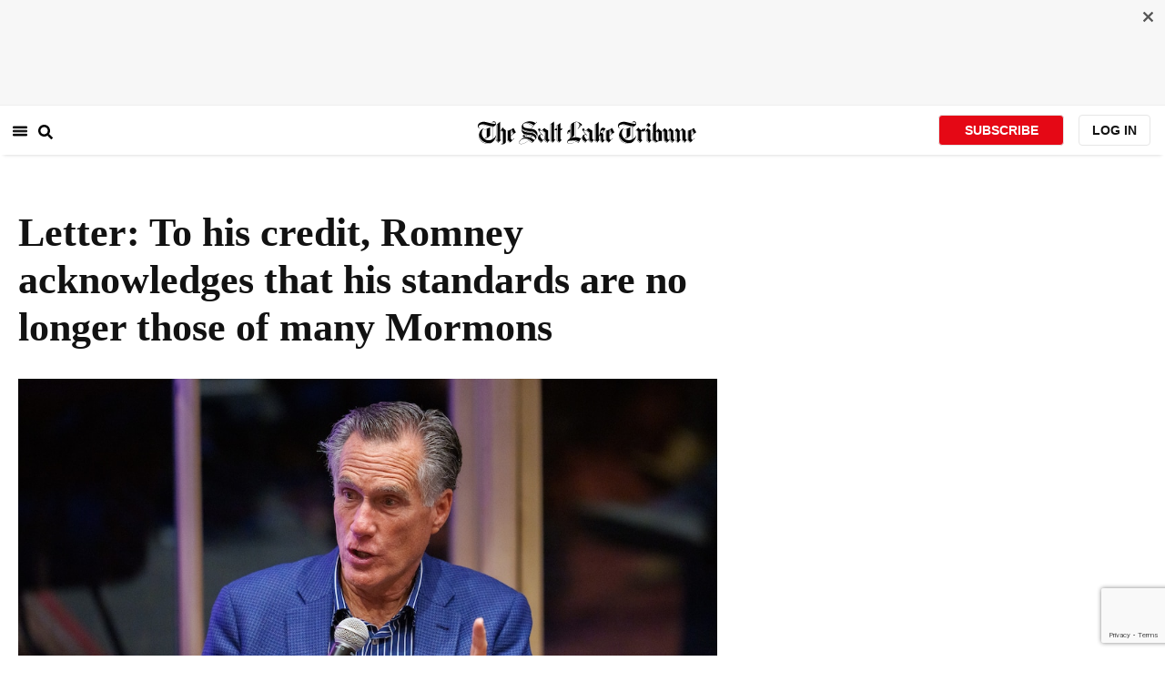

--- FILE ---
content_type: text/html; charset=utf-8
request_url: https://www.sltrib.com/opinion/letters/2023/10/15/letter-his-credit-romney/
body_size: 39107
content:
<!DOCTYPE html><html lang="en"><head><title>Letter: To his credit, Romney acknowledges that his standards are no longer those of many Mormons</title><meta id="viewport" name="viewport" content="width=device-width, initial-scale=1.0, user-scalable=yes, minimum-scale=0.5, maximum-scale=2.0"/><meta charset="utf-8"/><meta name="title" content="Letter: To his credit, Romney acknowledges that his standards are no longer those of many Mormons"/><meta name="keywords" content=""/><meta name="news_keywords" content=""/><meta name="robots" content="index, follow, max-image-preview:large"/><meta name="description" content="Sadly, Sen. Mitt Romney won’t run for re-election. Why would someone like me who votes Democrat say that’s sad? Well, I’m both a former Mormon and former supporter of the Republican Party who’s dismayed that so many Latter-day Saints take the unsaintly path of sticking with Donald Trump."/><meta name="referrer" content="unsafe-url"/><meta name="apple-mobile-web-app-title" content="SLTrib"/><meta name="application-name" content="SLTrib"/><meta name="theme-color" content="#ffffff"/><meta name="msapplication-config" content="/pf/resources/favicons/browserconfig.xml?d=582"/><meta property="og:locale" content="en_US"/><meta property="og:site_name" content="The Salt Lake Tribune"/><meta property="og:title" name="og:title" content="Letter: To his credit, Romney acknowledges that his standards are no longer those of many Mormons"/><meta property="og:image" itemProp="image" content="https://www.sltrib.com/resizer/v2/https%3A%2F%2Fcloudfront-us-east-1.images.arcpublishing.com%2Fsltrib%2FZRHN2QAWCNFHLBCTAW7NVFSWOY.jpg?auth=51bea42345f8daede62f4cb1bc4952e0929e1a957417b7bec93938ee278655ca&amp;width=1200"/><meta property="og:description" content="Sadly, Sen. Mitt Romney won’t run for re-election. Why would someone like me who votes Democrat say that’s sad? Well, I’m both a former Mormon and former supporter of the Republican Party who’s dismayed that so many Latter-day Saints take the unsaintly path of sticking with Donald Trump."/><meta property="og:url" content="https://www.sltrib.com/opinion/letters/2023/10/15/letter-his-credit-romney/"/><meta property="og:type" content="article"/><meta property="fb:app_id" content="913431655408104"/><meta name="twitter:title" content="Letter: To his credit, Romney acknowledges that his standards are no longer those of many Mormons"/><meta name="twitter:image" content="https://www.sltrib.com/resizer/v2/https%3A%2F%2Fcloudfront-us-east-1.images.arcpublishing.com%2Fsltrib%2FZRHN2QAWCNFHLBCTAW7NVFSWOY.jpg?auth=51bea42345f8daede62f4cb1bc4952e0929e1a957417b7bec93938ee278655ca&amp;width=1200"/><meta name="twitter:description" content="Sadly, Sen. Mitt Romney won’t run for re-election. Why would someone like me who votes Democrat say that’s sad? Well, I’m both a former Mormon and former supporter of the Republican Party who’s dismayed that so many Latter-day Saints take the unsaintly path of sticking with Donald Trump."/><meta name="twitter:site" content="@sltrib"/><meta name="twitter:card" content="summary_large_image"/><meta name="twitter:creator" content="@sltrib"/><meta name="distribution" content="global"/><meta name="rating" content="general"/><meta name="language" content="en_US"/><script src="https://cmp.osano.com/16BZCGRyQAUigbPI/5f685397-dc48-4433-b330-972e2c87c28d/osano.js"></script><link rel="stylesheet" type="text/css" charset="UTF-8" href="https://cdnjs.cloudflare.com/ajax/libs/slick-carousel/1.8.1/slick.min.css"/><link rel="stylesheet" type="text/css" href="https://cdnjs.cloudflare.com/ajax/libs/slick-carousel/1.8.1/slick-theme.min.css"/><meta itemProp="datePublished" content="2023-10-15T12:00:04.864Z"/><meta itemProp="pageType" content="article"/><link rel="canonical" href="https://www.sltrib.com/opinion/letters/2023/10/15/letter-his-credit-romney/"/><link rel="alternate" type="application/rss+xml" href="https://www.sltrib.com/arc/outboundfeeds/rss/?outputType=xml"/><link rel="icon" type="image/x-icon" href="/pf/resources/favicon.ico?d=582"/><link rel="stylesheet" href="/pf/resources/css/main.css?d=582"/><link rel="stylesheet" href="/pf/resources/css/carousel.css?d=582"/><link rel="apple-touch-icon" sizes="180x180" href="/pf/resources/favicons/apple-touch-icon.png?d=582"/><link rel="icon" type="image/png" sizes="32x32" href="/pf/resources/favicons/favicon-32x32.png?d=582"/><link rel="icon" type="image/png" sizes="16x16" href="/pf/resources/favicons/favicon-16x16.png?d=582"/><link rel="manifest" href="/pf/resources/favicons/manifest.json?d=582"/><link rel="mask-icon" href="/pf/resources/favicons/safari-pinned-tab.svg?d=582" color="#5bbad5"/><link rel="shortcut icon" href="/pf/resources/favicons/favicon.ico?d=582"/><link rel="icon" type="image/png" sizes="192x192" href="/pf/resources/favicons/android-chrome-192x192.png?d=582"/><link href="https://mas.to/@sltrib" rel="me"/><meta name="google-site-verification" content="OBS8NfER2sTsXn0kFFxQIKihXG5dH9nq5qrvGZWhNmU"/><meta name="google" content="nopagereadaloud"/><link rel="preconnect" href="https://a.pub.network/"/><link rel="preconnect" href="https://b.pub.network/"/><link rel="preconnect" href="https://c.pub.network/"/><link rel="preconnect" href="https://d.pub.network/"/><link rel="preconnect" href="https://c.amazon-adsystem.com"/><link rel="preconnect" href="https://s.amazon-adsystem.com"/><link rel="preconnect" href="https://btloader.com/"/><link rel="preconnect" href="https://api.btloader.com/"/><link rel="preconnect" href="https://cdn.confiant-integrations.net"/><link rel="stylesheet" href="https://a.pub.network/sltrib-com/cls.css"/><noscript><img height="1" width="1" style="display:none" src="https://www.facebook.com/tr?id=1602919493094198&amp;ev=PageView&amp;noscript=1" alt="facebook-pixel"/></noscript><script type="application/ld+json">{"@context":"https://schema.org","@type":"Organization","url":"https://www.sltrib.com","logo":"https://local.sltrib.com/marketing/tribune_T.png"}</script><script type="application/ld+json">{"@context":"https://schema.org","@type":"BreadcrumbList","itemListElement":[{"@type":"ListItem","position":1,"name":"Opinion","item":"https://sltrib.com/opinion"},{"@type":"ListItem","position":2,"name":"Letters","item":"https://sltrib.com/opinion/letters"}]}</script><script async="" src="https://accounts.google.com/gsi/client" defer=""></script><script async="" subscriptions-control="manual" src="https://news.google.com/swg/js/v1/swg.js"></script><script async="" src="https://news.google.com/swg/js/v1/swg-gaa.js"></script><script type="application/ld+json">{"@context":"https://schema.org","@type":"NewsArticle","isPartOf":{"@type":["CreativeWork","Product"],"name":"The Salt Lake Tribune","productID":"sltrib.com:showcase"},"publisher":{"@type":"Organization","name":"The Salt Lake Tribune"},"isAccessibleForFree":true,"dateModified":"2023-10-15T12:00:04.857Z","datePublished":"2023-10-15T12:00:04.864Z","headline":"Letter: To his credit, Romney acknowledges that his standards are no longer those of many Mormons","image":["https://cloudfront-us-east-1.images.arcpublishing.com/sltrib/ZRHN2QAWCNFHLBCTAW7NVFSWOY.jpg"]}</script><script class="coral-script" src="https://sltrib.coral.coralproject.net/assets/js/embed.js"></script><script src="/pf/resources/js/freestar.js?d=582"></script><script type="application/javascript" id="polyfill-script">if(!Array.prototype.includes||!(window.Object && window.Object.assign)||!window.Promise||!window.Symbol||!window.fetch){document.write('<script type="application/javascript" src="/pf/dist/engine/polyfill.js?d=582&mxId=00000000" defer=""><\/script>')}</script><script id="fusion-engine-react-script" type="application/javascript" src="/pf/dist/engine/react.js?d=582&amp;mxId=00000000" defer=""></script><script id="fusion-engine-combinations-script" type="application/javascript" src="/pf/dist/components/combinations/default.js?d=582&amp;mxId=00000000" defer=""></script><link id="fusion-output-type-styles" rel="stylesheet" type="text/css" href="/pf/dist/components/output-types/default.css?d=582&amp;mxId=00000000"/><link id="fusion-template-styles" rel="stylesheet" type="text/css" href="/pf/dist/components/combinations/default.css?d=582&amp;mxId=00000000"/>
<script>(window.BOOMR_mq=window.BOOMR_mq||[]).push(["addVar",{"rua.upush":"false","rua.cpush":"true","rua.upre":"false","rua.cpre":"true","rua.uprl":"false","rua.cprl":"false","rua.cprf":"false","rua.trans":"SJ-248fb68b-a378-4af0-9e85-73a90f1a4da6","rua.cook":"false","rua.ims":"false","rua.ufprl":"false","rua.cfprl":"false","rua.isuxp":"false","rua.texp":"norulematch","rua.ceh":"false","rua.ueh":"false","rua.ieh.st":"0"}]);</script>
                              <script>!function(e){var n="https://s.go-mpulse.net/boomerang/";if("False"=="True")e.BOOMR_config=e.BOOMR_config||{},e.BOOMR_config.PageParams=e.BOOMR_config.PageParams||{},e.BOOMR_config.PageParams.pci=!0,n="https://s2.go-mpulse.net/boomerang/";if(window.BOOMR_API_key="EQ5PL-TYNFS-SR6UD-ZERFB-E2CY6",function(){function e(){if(!o){var e=document.createElement("script");e.id="boomr-scr-as",e.src=window.BOOMR.url,e.async=!0,i.parentNode.appendChild(e),o=!0}}function t(e){o=!0;var n,t,a,r,d=document,O=window;if(window.BOOMR.snippetMethod=e?"if":"i",t=function(e,n){var t=d.createElement("script");t.id=n||"boomr-if-as",t.src=window.BOOMR.url,BOOMR_lstart=(new Date).getTime(),e=e||d.body,e.appendChild(t)},!window.addEventListener&&window.attachEvent&&navigator.userAgent.match(/MSIE [67]\./))return window.BOOMR.snippetMethod="s",void t(i.parentNode,"boomr-async");a=document.createElement("IFRAME"),a.src="about:blank",a.title="",a.role="presentation",a.loading="eager",r=(a.frameElement||a).style,r.width=0,r.height=0,r.border=0,r.display="none",i.parentNode.appendChild(a);try{O=a.contentWindow,d=O.document.open()}catch(_){n=document.domain,a.src="javascript:var d=document.open();d.domain='"+n+"';void(0);",O=a.contentWindow,d=O.document.open()}if(n)d._boomrl=function(){this.domain=n,t()},d.write("<bo"+"dy onload='document._boomrl();'>");else if(O._boomrl=function(){t()},O.addEventListener)O.addEventListener("load",O._boomrl,!1);else if(O.attachEvent)O.attachEvent("onload",O._boomrl);d.close()}function a(e){window.BOOMR_onload=e&&e.timeStamp||(new Date).getTime()}if(!window.BOOMR||!window.BOOMR.version&&!window.BOOMR.snippetExecuted){window.BOOMR=window.BOOMR||{},window.BOOMR.snippetStart=(new Date).getTime(),window.BOOMR.snippetExecuted=!0,window.BOOMR.snippetVersion=12,window.BOOMR.url=n+"EQ5PL-TYNFS-SR6UD-ZERFB-E2CY6";var i=document.currentScript||document.getElementsByTagName("script")[0],o=!1,r=document.createElement("link");if(r.relList&&"function"==typeof r.relList.supports&&r.relList.supports("preload")&&"as"in r)window.BOOMR.snippetMethod="p",r.href=window.BOOMR.url,r.rel="preload",r.as="script",r.addEventListener("load",e),r.addEventListener("error",function(){t(!0)}),setTimeout(function(){if(!o)t(!0)},3e3),BOOMR_lstart=(new Date).getTime(),i.parentNode.appendChild(r);else t(!1);if(window.addEventListener)window.addEventListener("load",a,!1);else if(window.attachEvent)window.attachEvent("onload",a)}}(),"".length>0)if(e&&"performance"in e&&e.performance&&"function"==typeof e.performance.setResourceTimingBufferSize)e.performance.setResourceTimingBufferSize();!function(){if(BOOMR=e.BOOMR||{},BOOMR.plugins=BOOMR.plugins||{},!BOOMR.plugins.AK){var n="true"=="true"?1:0,t="",a="aoakq2qxgqvcm2lmxnua-f-1825ef001-clientnsv4-s.akamaihd.net",i="false"=="true"?2:1,o={"ak.v":"39","ak.cp":"589906","ak.ai":parseInt("634755",10),"ak.ol":"0","ak.cr":8,"ak.ipv":4,"ak.proto":"h2","ak.rid":"49af50c","ak.r":41992,"ak.a2":n,"ak.m":"dscr","ak.n":"ff","ak.bpcip":"3.128.168.0","ak.cport":40782,"ak.gh":"23.52.41.9","ak.quicv":"","ak.tlsv":"tls1.3","ak.0rtt":"","ak.0rtt.ed":"","ak.csrc":"-","ak.acc":"","ak.t":"1768733544","ak.ak":"hOBiQwZUYzCg5VSAfCLimQ==a4Im6LvKAFdSA2A+JDhlwlL6TTUHNgMm7VCsKIBO/7UVH3PMGKwAK5tpCqAN0bBFNQQ1+cNFBh5f8eQxnK4wqkPNYARTz8oh/qLBRAAStsOO+UhWZKi1/hLQZ79SP7XyfdNcAPqcEIFw+HILZmKdrAp8/QnoVLCLjg7Lp5LbQNybSMqre/xhWIjr8i9P3W/qt1GxaszXkrcLcOKawkLO7HQZfp+skx6ZPNPSHaBR4uMiPyu9KBkM5UVNkwLYsgbgHheC5DDgpUY5wDe95haKouDnBUYAW/ztb6BGlibSRi9t3MbNrOr5UQmWXD7UCp8vybjb0nZHZ7y9xSOlzg6eZLIxncY5W+DaEel/5KWN3ziktijAxTWgnymoKbw3GRLMBOp791m4XeD49Jc+dBjDRihbpHRzrUK3RG/4+b6mwWQ=","ak.pv":"47","ak.dpoabenc":"","ak.tf":i};if(""!==t)o["ak.ruds"]=t;var r={i:!1,av:function(n){var t="http.initiator";if(n&&(!n[t]||"spa_hard"===n[t]))o["ak.feo"]=void 0!==e.aFeoApplied?1:0,BOOMR.addVar(o)},rv:function(){var e=["ak.bpcip","ak.cport","ak.cr","ak.csrc","ak.gh","ak.ipv","ak.m","ak.n","ak.ol","ak.proto","ak.quicv","ak.tlsv","ak.0rtt","ak.0rtt.ed","ak.r","ak.acc","ak.t","ak.tf"];BOOMR.removeVar(e)}};BOOMR.plugins.AK={akVars:o,akDNSPreFetchDomain:a,init:function(){if(!r.i){var e=BOOMR.subscribe;e("before_beacon",r.av,null,null),e("onbeacon",r.rv,null,null),r.i=!0}return this},is_complete:function(){return!0}}}}()}(window);</script></head><body><div id="fusion-app"><div class="article-layout-no-top-ad"><header id="navbar"><div class="stickyTopAd" data-test="sticky-ad"><div class="btn-close"><button type="button" data-test="close-button"><img src="[data-uri]" alt="Close ad"/></button></div><div style="display:none" id="f0fqA1GG4wHK38V" data-fusion-collection="features" data-fusion-type="freestar-ad/default" data-fusion-name="Freestar-Ad" data-fusion-message="Could not render component [features:freestar-ad/default]"></div></div><div style="display:none" id="f0fRPW69VCN37Dy" data-fusion-collection="features" data-fusion-type="_global/header-navigation-combined" data-fusion-name="Header Navigation Combined global" data-fusion-message="Could not render component [features:_global/header-navigation-combined]"></div><div style="display:none" id="f0fxeFcjKw6a123" data-fusion-collection="features" data-fusion-type="google-extended-acess/default" data-fusion-name="Google Extended Access" data-fusion-message="Could not render component [features:google-extended-acess/default]"></div></header><div class="scrollable-content"><div class="banner"></div></div><div class="scrollable-content half-container"><div class="row"><div class="full-width article-left-rail"><div class="vertical"><div class="article-head"><h1 class="headline">Letter: To his credit, Romney acknowledges that his standards are no longer those of many Mormons</h1><h2 class="article-subheadline"></h2><div class="image-rootLeft"><style data-emotion="css 1ez1ofp">.css-1ez1ofp .image-img{width:100%;height:auto;}.css-1ez1ofp .image-noHeight{height:auto;}.css-1ez1ofp .image-noWidth{width:100%;}.css-1ez1ofp .image-rootCenter{display:-webkit-box;display:-webkit-flex;display:-ms-flexbox;display:flex;-webkit-flex-direction:column;-ms-flex-direction:column;flex-direction:column;-webkit-align-items:center;-webkit-box-align:center;-ms-flex-align:center;align-items:center;}.css-1ez1ofp .image-rootLeft{display:-webkit-box;display:-webkit-flex;display:-ms-flexbox;display:flex;-webkit-flex-direction:column;-ms-flex-direction:column;flex-direction:column;-webkit-box-pack:start;-ms-flex-pack:start;-webkit-justify-content:flex-start;justify-content:flex-start;}</style><div class="css-1ez1ofp"><span class=" lazy-load-image-background " style="background-image:url(https://www.sltrib.com/resizer/v2/ZRHN2QAWCNFHLBCTAW7NVFSWOY.jpg?auth=be3c3e8858b5679174b42f053680670d2094fc1cbca48251687c5b4adaa2f2a7&amp;width=1024&amp;quality=88);background-size:100% 100%;color:transparent;display:inline-block;height:400;width:600"><span class="image-img" style="display:inline-block;border-radius:0;width:600;height:400"></span></span></div><p class="caption-credit">(Trent Nelson  |  The Salt Lake Tribune) Mitt Romney speaks at the Stein Eriksen Lodge in Park City on Tuesday, Oct. 10, 2023.</p></div><div style="display:none" id="f0fvPICkDdVr4HR" data-fusion-collection="features" data-fusion-type="article-byline/default" data-fusion-name="Article Byline v2 New" data-fusion-message="Could not render component [features:article-byline/default]"></div><div style="display:none" id="f0fSQqI7MjYN5RL" data-fusion-collection="features" data-fusion-type="article-group-buttons/default" data-fusion-name="Article Group Icons" data-fusion-message="Could not render component [features:article-group-buttons/default]"></div></div><div class="article-body-container" itemProp="articleBody"><p class="body-raw">Sadly, Sen. Mitt Romney won’t run for re-election. Why would someone like me who votes Democrat say that’s sad? Well, I’m both a former Mormon and former supporter of the Republican Party who’s dismayed that so many Latter-day Saints take the unsaintly path of sticking with Donald Trump.</p><p class="body-raw">In my Mormon days, we used to pride ourselves in supporting candidates who were people of decency, integrity and principle, but many Mormons (I still use the term) today are OK with a president who’s a marital cheater, sexual abuser, business fraudster and has 91 federal indictments for conspiracy hanging over his head.</p><p class="body-raw">I’m gratified that despite his long family association with the Republican Party, Romney acknowledges that his standards are no longer those of many Mormons — especially here in Utah — who should probably start calling themselves Trumpublicans.</p><p class="body-raw">LDS leadership also seems distressed by the current situation. Here’s a quote from a letter it issued to members this past June:</p><p class="body-raw">“… become informed about the issues and candidates you will be considering. Some principles compatible with the gospel may be found in various political parties, and members should seek candidates who best embody those principles. Members should also study candidates carefully and vote for those who have demonstrated integrity, compassion, and service to others, regardless of party affiliation. Merely voting a straight ticket or voting based on ‘tradition’ without careful study of candidates and their positions on important issues is a threat to democracy and inconsistent with revealed standards…”</p><p class="body-raw">Some good news: Mormons aren’t as enthralled with Trump as are white evangelicals. A July poll conducted by the Survey Center on American Life showed that only 31% of white evangelicals have a somewhat or very unfavorable view of Trump while 51% of Mormons do. Maybe the rest should reconsider their past support.</p><p class="body-raw"><i>Jim Catano, Salt Lake City</i></p><p class="body-raw"><a href="https://www.sltrib.com/opinion/commentary/2023/09/08/how-share-your-opinion-with-salt/" target="_blank">Submit a letter to the editor</a></p></div></div></div><div class="disappear"><div class="vertical"><div style="display:none" id="f0ftUI1JgEb33ts" data-fusion-collection="features" data-fusion-type="freestar-ad-with-height/default" data-fusion-name="sltrib_medrec_sidebar_atf" data-fusion-message="Could not render component [features:freestar-ad-with-height/default]"></div><div class="sponsored-card"><div class="sponsored-card__top-bar"></div><div class="sponsored-card__content"><h2 class="sponsored-card__label">Sponsored Story</h2><a href="/sponsored/2026/01/15/salt-lake-citys-newest-meal-prep" type="text" aria-label="foo" target="_blank" rel="noopener noreferrer" class="sponsored-card__headline-link"><h3 class="sponsored-card__headline" id="sponsored-article-link">Salt Lake City’s newest meal prep service brings personal chef quality &amp; convenience to your home</h3><p class="sponsored-card__text" id="sponsored-article-link">Sponsored: Led by Executive Chef Dallon Stewart, this Salt Lake local is changing the meal delivery scene.</p></a></div><div class="sponsored-card__bottom-bar"></div></div><div style="display:none" id="f0fIih6gUSOi4r" data-fusion-collection="features" data-fusion-type="freestar-ad-with-height/default" data-fusion-name="sltrib_medrec_sidebar_btf" data-fusion-message="Could not render component [features:freestar-ad-with-height/default]"></div></div></div></div></div><div class="half-container"><div class="row"><div class="col-12"><div style="display:none" id="f0ferFTGE9qQ2Hg" data-fusion-collection="features" data-fusion-type="_global/outbrain-ad" data-fusion-name="Outbrain Ad Global" data-fusion-message="Could not render component [features:_global/outbrain-ad]"></div></div></div></div><div id="article-bottom" class="half-container"></div><div id="the-latest" class="half-container"><div class="the-latest-ap"></div></div><div id="comments" class="comments half-container"><div style="display:none" id="f0fA5jFy5EEH288" data-fusion-collection="features" data-fusion-type="freestar-ad/default" data-fusion-name="Freestar-Ad - sltrib_incontent_flipp" data-fusion-message="Could not render component [features:freestar-ad/default]"></div><div class="two-columns-layout-comments "><div class="comment-left-rail"><div id="coral-static"><div id="coral_thread" style="width:145%;padding:0px;margin-left:-13px"></div></div></div><div class="comment-left-rail"></div></div><div class="article-byline-bottom"><div class="col-12 col-md-8 col-lg-9"><div class="row" style="margin-top:20px"><div data-testid="collection"><span class="article-byline-author" data-testid="Jim Catano | The Public Forum">By Jim Catano | The Public Forum</span></div><p class="donate-text" data-testid="donate-link"><b><u><a href="/donate">Donate to the newsroom now.</a></u></b> The Salt Lake Tribune, Inc. is a 501(c)(3) public charity and contributions are tax
          deductible</p></div></div></div></div><footer><div class="global-footer"><div class="with-copy container"><script src="https://js.adsrvr.org/up_loader.1.1.0.js" type="text/javascript"></script><script async="" src="/pf/resources/js/ballantine.js?d=582"></script><div class="row hidden-md-down"><div class="footer-block col-6 col-md-3"><div class="footer-column"><h5 class="footer-heading">CONNECT</h5><ul class="footer-list"><li><a href="https://www.facebook.com/saltlaketribune/" class="footer-item"><style data-emotion="css vubbuv">.css-vubbuv{-webkit-user-select:none;-moz-user-select:none;-ms-user-select:none;user-select:none;width:1em;height:1em;display:inline-block;fill:currentColor;-webkit-flex-shrink:0;-ms-flex-negative:0;flex-shrink:0;-webkit-transition:fill 200ms cubic-bezier(0.4, 0, 0.2, 1) 0ms;transition:fill 200ms cubic-bezier(0.4, 0, 0.2, 1) 0ms;font-size:1.5rem;}</style><svg class="MuiSvgIcon-root MuiSvgIcon-fontSizeMedium css-vubbuv" focusable="false" aria-hidden="true" viewBox="0 0 24 24" data-testid="FacebookIcon"><path d="M5 3h14a2 2 0 0 1 2 2v14a2 2 0 0 1-2 2H5a2 2 0 0 1-2-2V5a2 2 0 0 1 2-2m13 2h-2.5A3.5 3.5 0 0 0 12 8.5V11h-2v3h2v7h3v-7h3v-3h-3V9a1 1 0 0 1 1-1h2V5z"></path></svg> <span class="foot-indv-item">Facebook</span></a></li><li><a href="https://x.com/sltrib/" class="footer-item"><img src="https://www.sltrib.com/resizer/v2/S2JRURVUNZBUXGAJVY67HBTE6A.png?auth=6f97694ee8a43d294e97af9ab645cc3719955d95936eeab8cff5ebc501db5b08&amp;height=100&amp;quality=88" alt="twitter-logo" width="18" height="18" style="background-color:white;border-radius:4px;margin-left:3px;margin-right:2px"/> <span class="foot-indv-item">X</span></a></li><li><a href="https://www.instagram.com/sltrib/" class="footer-item"><style data-emotion="css vubbuv">.css-vubbuv{-webkit-user-select:none;-moz-user-select:none;-ms-user-select:none;user-select:none;width:1em;height:1em;display:inline-block;fill:currentColor;-webkit-flex-shrink:0;-ms-flex-negative:0;flex-shrink:0;-webkit-transition:fill 200ms cubic-bezier(0.4, 0, 0.2, 1) 0ms;transition:fill 200ms cubic-bezier(0.4, 0, 0.2, 1) 0ms;font-size:1.5rem;}</style><svg class="MuiSvgIcon-root MuiSvgIcon-fontSizeMedium css-vubbuv" focusable="false" aria-hidden="true" viewBox="0 0 24 24" data-testid="InstagramIcon"><path d="M7.8 2h8.4C19.4 2 22 4.6 22 7.8v8.4a5.8 5.8 0 0 1-5.8 5.8H7.8C4.6 22 2 19.4 2 16.2V7.8A5.8 5.8 0 0 1 7.8 2m-.2 2A3.6 3.6 0 0 0 4 7.6v8.8C4 18.39 5.61 20 7.6 20h8.8a3.6 3.6 0 0 0 3.6-3.6V7.6C20 5.61 18.39 4 16.4 4H7.6m9.65 1.5a1.25 1.25 0 0 1 1.25 1.25A1.25 1.25 0 0 1 17.25 8 1.25 1.25 0 0 1 16 6.75a1.25 1.25 0 0 1 1.25-1.25M12 7a5 5 0 0 1 5 5 5 5 0 0 1-5 5 5 5 0 0 1-5-5 5 5 0 0 1 5-5m0 2a3 3 0 0 0-3 3 3 3 0 0 0 3 3 3 3 0 0 0 3-3 3 3 0 0 0-3-3z"></path></svg> <span class="foot-indv-item">Instagram</span></a></li><li><a href="https://www.youtube.com/user/sltrib/" class="footer-item"><style data-emotion="css vubbuv">.css-vubbuv{-webkit-user-select:none;-moz-user-select:none;-ms-user-select:none;user-select:none;width:1em;height:1em;display:inline-block;fill:currentColor;-webkit-flex-shrink:0;-ms-flex-negative:0;flex-shrink:0;-webkit-transition:fill 200ms cubic-bezier(0.4, 0, 0.2, 1) 0ms;transition:fill 200ms cubic-bezier(0.4, 0, 0.2, 1) 0ms;font-size:1.5rem;}</style><svg class="MuiSvgIcon-root MuiSvgIcon-fontSizeMedium css-vubbuv" focusable="false" aria-hidden="true" viewBox="0 0 24 24" data-testid="YouTubeIcon"><path d="M10 15l5.19-3L10 9v6m11.56-7.83c.13.47.22 1.1.28 1.9.07.8.1 1.49.1 2.09L22 12c0 2.19-.16 3.8-.44 4.83-.25.9-.83 1.48-1.73 1.73-.47.13-1.33.22-2.65.28-1.3.07-2.49.1-3.59.1L12 19c-4.19 0-6.8-.16-7.83-.44-.9-.25-1.48-.83-1.73-1.73-.13-.47-.22-1.1-.28-1.9-.07-.8-.1-1.49-.1-2.09L2 12c0-2.19.16-3.8.44-4.83.25-.9.83-1.48 1.73-1.73.47-.13 1.33-.22 2.65-.28 1.3-.07 2.49-.1 3.59-.1L12 5c4.19 0 6.8.16 7.83.44.9.25 1.48.83 1.73 1.73z"></path></svg> <span class="foot-indv-item">YouTube</span></a></li><li><a href="/rss/" class="footer-item"><style data-emotion="css vubbuv">.css-vubbuv{-webkit-user-select:none;-moz-user-select:none;-ms-user-select:none;user-select:none;width:1em;height:1em;display:inline-block;fill:currentColor;-webkit-flex-shrink:0;-ms-flex-negative:0;flex-shrink:0;-webkit-transition:fill 200ms cubic-bezier(0.4, 0, 0.2, 1) 0ms;transition:fill 200ms cubic-bezier(0.4, 0, 0.2, 1) 0ms;font-size:1.5rem;}</style><svg class="MuiSvgIcon-root MuiSvgIcon-fontSizeMedium css-vubbuv" focusable="false" aria-hidden="true" viewBox="0 0 24 24" data-testid="RssFeedIcon"><circle cx="6.18" cy="17.82" r="2.18"></circle><path d="M4 4.44v2.83c7.03 0 12.73 5.7 12.73 12.73h2.83c0-8.59-6.97-15.56-15.56-15.56m0 5.66v2.83c3.9 0 7.07 3.17 7.07 7.07h2.83c0-5.47-4.43-9.9-9.9-9.9"></path></svg> <span class="foot-indv-item">RSS</span></a></li><li><a href="https://apps.apple.com/ai/app/salt-lake-tribune-eedition/id995297003" class="footer-item"><img style="height:40px;padding:4px" src="https://www.sltrib.com/resizer/v2/YGK4MOY7CNFNRMYWMTTPFDOMCI.png?auth=7c8ecd93d3eb36d6fdde2400ab3650dc88d52714be2fda9155a5f4abe0b43e8c&amp;width=200&amp;quality=100"/> <span class="foot-indv-item"></span></a></li><li><a href="https://play.google.com/store/apps/details?id=com.saltlaketribune.android.prod&amp;hl=en_US&amp;gl=US" class="footer-item"><img style="height:40px;width:98.6px;margin-top:-10px" src="https://www.sltrib.com/resizer/v2/PI6RFGVVV5CYLIXIYBETYQIUYY.png?auth=06db741726c8486e67a60a0529a1ea780a7e7d896eb72e0f6b4d9dc6a8369618&amp;width=200&amp;quality=100"/> <span class="foot-indv-item"></span></a></li></ul></div></div><div class="footer-block col-6 col-md-3"><div class="footer-column"><h5 class="footer-heading">SUBSCRIPTIONS</h5><ul class="footer-list"><li><a href="https://sltiservices.navigacloud.com/cmo_slt-c-cmdb-01/subscriber/web/startoffers.html" class="footer-item"><span class="foot-indv-item">Subscribe to Print + Digital</span></a></li><li><a href="/support/" class="footer-item"><span class="foot-indv-item">Subscribe to Digital Only</span></a></li><li><a href="/activate-digital-subscription/" class="footer-item"><span class="foot-indv-item">Digital Access for Print Subscribers</span></a></li><li><a href="/newsletters/" class="footer-item"><span class="foot-indv-item">Email Newsletters</span></a></li><li><a href="https://sltiservices.navigacloud.com/cmo_slt-c-cmdb-01/subscriber/web/signin.html" class="footer-item"><span class="foot-indv-item">Login to your Print Account</span></a></li><li><a href="/my-account/" class="footer-item"><span class="foot-indv-item">Login to your Digital Account</span></a></li><li><a href="/digital-subscriptions-faq/" class="footer-item"><span class="foot-indv-item">Subscription FAQs</span></a></li><li><a href="/contact-us/" class="footer-item"><span class="foot-indv-item">Help and Contact Info</span></a></li><li><a href="/gift-subscription/" class="footer-item"><span class="foot-indv-item">Gift Subscriptions</span></a></li></ul></div></div><div class="footer-block col-6 col-md-3"><div class="footer-column"><h5 class="footer-heading">ABOUT US</h5><ul class="footer-list"><li><a href="/about-us/#our-history" class="footer-item"><span class="foot-indv-item">History and Mission</span></a></li><li><a href="/about-us/#nonprofit" class="footer-item"><span class="foot-indv-item">Our Nonprofit Model</span></a></li><li><a href="/board-and-advisers/" class="footer-item"><span class="foot-indv-item">Board and Advisers</span></a></li><li><a href="/staff/" class="footer-item"><span class="foot-indv-item">Officers and Staff</span></a></li><li><a href="/supporters/" class="footer-item"><span class="foot-indv-item">Supporters</span></a></li><li><a href="/reports/" class="footer-item"><span class="foot-indv-item">Tax Filing and Governance</span></a></li><li><a href="/opinion/submission/" class="footer-item"><span class="foot-indv-item">Share Your Opinion</span></a></li><li><a href="/opinion/editorial-board/" class="footer-item"><span class="foot-indv-item">Meet the Editorial Board</span></a></li><li><a href="/privacy-policy/" class="footer-item"><span class="foot-indv-item">Privacy Policy</span></a></li><li><a href="/privacy-policy/#california" class="footer-item"><span class="foot-indv-item">California Privacy</span></a></li><li><a href="/policies-and-ethics/" class="footer-item"><span class="foot-indv-item">Editorial Policies and Ethics</span></a></li></ul></div></div><div class="footer-block col-6 col-md-3"><div class="footer-column"><h5 class="footer-heading">MORE</h5><ul class="footer-list"><li><a href="/advertising/" class="footer-item"><span class="foot-indv-item">Advertise with Us</span></a></li><li><a href="/legal-notices/" class="footer-item"><span class="foot-indv-item">Legal Notices</span></a></li><li><a href="https://store.sltrib.com/" class="footer-item"><span class="foot-indv-item">Store</span></a></li><li><a href="https://digitalnewspapers.org/newspaper/?paper=Salt%20Lake%20Tribune" class="footer-item"><span class="foot-indv-item">Archives</span></a></li><li><a href="/tips/" class="footer-item"><span class="foot-indv-item">Story Tips</span></a></li><li><a href="/giving/" class="footer-item"><span class="foot-indv-item">Support The Tribune</span></a></li><li><a href="/fas/" class="footer-item"><span class="foot-indv-item">Join The First Amendment Society</span></a></li><li><a href="https://www.sltrib.com/gift-policy/" class="footer-item"><span class="foot-indv-item">Gift Acceptance Policy</span></a></li><li><a href="#" class="footer-item"><span class="foot-indv-item">Cookie Preferences</span></a></li><li><a href="/commenting-policy/" class="footer-item"><span class="foot-indv-item">Commenting Policy</span></a></li></ul></div></div></div><div class="hidden-md-up" style="width:100%"><div class="horizontal-separator"></div><div class="row v-space"><div class="col-6 links-foot-col"><a href="/about-us/" class="foot-link">ABOUT US</a><a href="/terms-of-service/" class="foot-link">TERMS OF SERVICE</a><a href="/privacy-policy/" class="foot-link">PRIVACY POLICY</a><a href="/policies-and-ethics/" class="foot-link">EDITORIAL POLICY</a><a href="/tips/" class="foot-link">NEWS TIPS</a><a href="/advertising/" class="foot-link">ADVERTISE</a><a href="/contact-us/" class="foot-link">CONTACT US/HELP</a><a href="/gift-policy/" class="foot-link">GIFT ACCEPTANCE POLICY</a></div><div class="col-6 links-foot-col"><a href="/subscribe/" class="foot-link">SUBSCRIBE</a><a href="https://sltiservices.navigacloud.com/cmo_slt-c-cmdb-01/subscriber/web/startoffers.html" class="foot-link">PRINT EDITION</a><a href="/newsletters/" class="foot-link">EMAIL NEWSLETTERS</a><a href="/fas/" class="foot-link">JOIN THE FIRST AMENDMENT SOCIETY</a><a href="/giving/" class="foot-link">SUPPORT THE TRIBUNE</a><a href="/opinion/submission/" class="foot-link">SHARE YOUR OPINION</a><a href="/opinion/editorial-board/" class="foot-link">MEET THE EDITORIAL BOARD</a><a href="#" class="foot-link">COOKIE PREFERENCES</a></div></div><div class="socialm-foot"><a href="https://x.com/sltrib" data-testid="sm-twitter" class="soc-med-item"><img src="/pf/resources/img/t-1.png?d=582" alt="twitter-logo" width="26" height="26" style="background-color:white"/></a><a href="https://www.instagram.com/sltrib/" data-testid="sm-instagram" class="soc-med-item" aria-label="Instagram"><style data-emotion="css vubbuv">.css-vubbuv{-webkit-user-select:none;-moz-user-select:none;-ms-user-select:none;user-select:none;width:1em;height:1em;display:inline-block;fill:currentColor;-webkit-flex-shrink:0;-ms-flex-negative:0;flex-shrink:0;-webkit-transition:fill 200ms cubic-bezier(0.4, 0, 0.2, 1) 0ms;transition:fill 200ms cubic-bezier(0.4, 0, 0.2, 1) 0ms;font-size:1.5rem;}</style><svg class="MuiSvgIcon-root MuiSvgIcon-fontSizeMedium css-vubbuv" focusable="false" aria-hidden="true" viewBox="0 0 24 24" data-testid="InstagramIcon" style="color:rgb(255,76,60);font-size:26px"><path d="M7.8 2h8.4C19.4 2 22 4.6 22 7.8v8.4a5.8 5.8 0 0 1-5.8 5.8H7.8C4.6 22 2 19.4 2 16.2V7.8A5.8 5.8 0 0 1 7.8 2m-.2 2A3.6 3.6 0 0 0 4 7.6v8.8C4 18.39 5.61 20 7.6 20h8.8a3.6 3.6 0 0 0 3.6-3.6V7.6C20 5.61 18.39 4 16.4 4H7.6m9.65 1.5a1.25 1.25 0 0 1 1.25 1.25A1.25 1.25 0 0 1 17.25 8 1.25 1.25 0 0 1 16 6.75a1.25 1.25 0 0 1 1.25-1.25M12 7a5 5 0 0 1 5 5 5 5 0 0 1-5 5 5 5 0 0 1-5-5 5 5 0 0 1 5-5m0 2a3 3 0 0 0-3 3 3 3 0 0 0 3 3 3 3 0 0 0 3-3 3 3 0 0 0-3-3z"></path></svg></a><a href="https://www.facebook.com/saltlaketribune/" data-testid="sm-facebook" class="soc-med-item" aria-label="Facebook"><style data-emotion="css vubbuv">.css-vubbuv{-webkit-user-select:none;-moz-user-select:none;-ms-user-select:none;user-select:none;width:1em;height:1em;display:inline-block;fill:currentColor;-webkit-flex-shrink:0;-ms-flex-negative:0;flex-shrink:0;-webkit-transition:fill 200ms cubic-bezier(0.4, 0, 0.2, 1) 0ms;transition:fill 200ms cubic-bezier(0.4, 0, 0.2, 1) 0ms;font-size:1.5rem;}</style><svg class="MuiSvgIcon-root MuiSvgIcon-fontSizeMedium css-vubbuv" focusable="false" aria-hidden="true" viewBox="0 0 24 24" data-testid="FacebookIcon" style="color:rgb(45,79,138);font-size:26px"><path d="M5 3h14a2 2 0 0 1 2 2v14a2 2 0 0 1-2 2H5a2 2 0 0 1-2-2V5a2 2 0 0 1 2-2m13 2h-2.5A3.5 3.5 0 0 0 12 8.5V11h-2v3h2v7h3v-7h3v-3h-3V9a1 1 0 0 1 1-1h2V5z"></path></svg></a></div><div class="row v-space" style="display:flex;justify-content:center"><a href="https://play.google.com/store/apps/details?id=com.saltlaketribune.android.prod&amp;hl=en_US&amp;gl=US" target="_blank" rel="noreferrer"><img height="40px" alt="google-play-badge" src="/pf/resources/img/googleplay.png?d=582"/></a><a href="https://apps.apple.com/ai/app/salt-lake-tribune-eedition/id995297003" target="_blank" rel="noreferrer"><img class="apple-download-badge" height="40px" alt="apple-store-badge" src="/pf/resources/img/applestore.png?d=582"/></a></div><div class="horizontal-separator last-sep-foot"></div></div><br/><div class="contact-cs hidden-md-down"><p>Report a missed paper by emailing <a href="mailto:subscribe@sltrib.com" class="contact-link">subscribe@sltrib.com</a> or calling <a href="tel:801-237-2900" class="contact-link">801-237-2900</a></p><p>For e-edition questions or comments, contact customer support <a href="tel:801-237-2900" class="contact-link">801-237-2900</a> or email <a href="mailto:subscribe@sltrib.com" class="contact-link">subscribe@sltrib.com</a></p></div><div class="copy-container row hidden-md-down"><div class="col-12 col-md-6 logo-column"><a href="/"><img src="/pf/resources/svg/sltrib-logo.svg?d=582" alt="The Salt Lake Tribune Logo" width="250" height="46" class="trib-svg-white"/></a></div><div class="col-12 col-md-6 copy-column"><p class="copy">sltrib.com © 1996-<!-- -->2026 <!-- -->The Salt Lake Tribune. All rights reserved.</p></div></div><div class="hidden-md-up v-space mobile-copyright"><a href="/"><img src="/pf/resources/svg/Trib_masthead_top_000000.svg?d=582" alt="The Salt Lake Tribune Logo" width="300" height="46"/></a></div></div></div></footer></div></div><script id="fusion-metadata" type="application/javascript">window.Fusion=window.Fusion||{};Fusion.arcSite="sltrib";Fusion.contextPath="/pf";Fusion.mxId="00000000";Fusion.deployment="582";Fusion.globalContent={"_id":"W7MRULMVCFEH7O4YVIEIE2PFUU","type":"story","version":"0.10.9","content_elements":[{"_id":"HR3UDFMTNJBBFIRRODLORSILEA","type":"text","additional_properties":{},"content":"Sadly, Sen. Mitt Romney won’t run for re-election. Why would someone like me who votes Democrat say that’s sad? Well, I’m both a former Mormon and former supporter of the Republican Party who’s dismayed that so many Latter-day Saints take the unsaintly path of sticking with Donald Trump."},{"_id":"SF2GBH2XHBEAJNKMGYWQ43KOG4","type":"text","additional_properties":{},"content":"In my Mormon days, we used to pride ourselves in supporting candidates who were people of decency, integrity and principle, but many Mormons (I still use the term) today are OK with a president who’s a marital cheater, sexual abuser, business fraudster and has 91 federal indictments for conspiracy hanging over his head."},{"_id":"QJPVBXKZYFCZ5KW4376F5KDRHM","type":"text","additional_properties":{},"content":"I’m gratified that despite his long family association with the Republican Party, Romney acknowledges that his standards are no longer those of many Mormons — especially here in Utah — who should probably start calling themselves Trumpublicans."},{"_id":"LBLYPVBFMJE5BHZ5JBPHSFFLNE","type":"text","additional_properties":{},"content":"LDS leadership also seems distressed by the current situation. Here’s a quote from a letter it issued to members this past June:"},{"_id":"OYUC6ELGSFH4HO32DZY5UXZBKY","type":"text","additional_properties":{},"content":"“… become informed about the issues and candidates you will be considering. Some principles compatible with the gospel may be found in various political parties, and members should seek candidates who best embody those principles. Members should also study candidates carefully and vote for those who have demonstrated integrity, compassion, and service to others, regardless of party affiliation. Merely voting a straight ticket or voting based on ‘tradition’ without careful study of candidates and their positions on important issues is a threat to democracy and inconsistent with revealed standards…”"},{"_id":"DSWU2FNFUNAYPITOVD6FEKCOOM","type":"text","additional_properties":{},"content":"Some good news: Mormons aren’t as enthralled with Trump as are white evangelicals. A July poll conducted by the Survey Center on American Life showed that only 31% of white evangelicals have a somewhat or very unfavorable view of Trump while 51% of Mormons do. Maybe the rest should reconsider their past support."},{"_id":"HI7NDAGOKZA3TP3ZWIPVROPO7Q","type":"text","additional_properties":{},"content":"<i>Jim Catano, Salt Lake City</i>"},{"_id":"WSEACEOBXNHMJACKKQSIAV5XTY","type":"text","additional_properties":{"_id":1697182542248},"content":"<a href=\"https://www.sltrib.com/opinion/commentary/2023/09/08/how-share-your-opinion-with-salt/\" target=\"_blank\">Submit a letter to the editor</a>"}],"created_date":"2023-10-13T07:36:06.109Z","revision":{"revision_id":"35KA5WE2BRBAHCT2CBP7EVMZXI","parent_id":"PTDY2ZB33JHJDBLW5F2LATPVMI","editions":["default"],"branch":"default","published":true},"last_updated_date":"2023-10-15T12:00:04.857Z","canonical_website":"sltrib","headlines":{"basic":"Letter: To his credit, Romney acknowledges that his standards are no longer those of many Mormons","meta_title":"","mobile":"","native":"","print":"","tablet":"","web":""},"owner":{"sponsored":false,"id":"sltrib"},"address":{},"workflow":{"status_code":3},"subheadlines":{"basic":""},"description":{"basic":""},"language":"en","label":{},"source":{"name":"sltrib","source_type":"staff","system":"composer"},"taxonomy":{"additional_properties":{"parent_site_primaries":[]},"primary_section":{"_id":"/opinion/letters","_website":"sltrib","type":"section","version":"0.6.0","name":"Letters","description":"Letters","path":"/opinion/letters","parent_id":"/opinion","parent":{"default":"/opinion"},"additional_properties":{"original":{"_id":"/opinion/letters","site":{"site_url":"https://www.sltrib.com/opinion/letters","site_title":"Letters","site_tagline":null,"site_about":null,"site_description":"Letters","site_keywords":"Letters","native_app_rendering":null,"navbar_order":"2","pagebuilder_path_for_native_apps":"/opinion/letters/"},"social":{"twitter":null,"facebook":null,"rss":null,"archives":null},"_admin":{"tracking_node":null,"default_content":null,"alias_ids":["/opinion/letters"],"commercial_node":null},"story_list":{"story_list_content":{}},"navigation":{"nav_title":null,"display_in_top_strip":null,"nav_display":null},"in_the_news":{"in_the_news_usebasepage":"/in-the-news-forsections/","in_the_news_usesectionbar":"false","in_the_news_usefeature":null},"_website":"sltrib","name":"Letters","order":{"Mobile":2005,"default":2005},"parent":{"default":"/opinion","Mobile":"/opinion"},"ancestors":{"default":["/opinion"],"Mobile":["/opinion"]},"inactive":false,"node_type":"section"}}},"primary_site":{"_id":"/opinion/letters","type":"site","version":"0.5.8","name":"Letters","description":"Letters","path":"/opinion/letters","parent_id":"/opinion","additional_properties":{"original":{"_id":"/opinion/letters","site":{"site_url":"https://www.sltrib.com/opinion/letters","site_title":"Letters","site_tagline":null,"site_about":null,"site_description":"Letters","site_keywords":"Letters","native_app_rendering":null,"navbar_order":"2","pagebuilder_path_for_native_apps":"/opinion/letters/"},"social":{"twitter":null,"facebook":null,"rss":null,"archives":null},"_admin":{"tracking_node":null,"default_content":null,"alias_ids":["/opinion/letters"],"commercial_node":null},"story_list":{"story_list_content":{}},"navigation":{"nav_title":null,"display_in_top_strip":null,"nav_display":null},"in_the_news":{"in_the_news_usebasepage":"/in-the-news-forsections/","in_the_news_usesectionbar":"false","in_the_news_usefeature":null},"name":"Letters","order":{"Mobile":2005,"default":2005},"parent":{"default":"/opinion","Mobile":"/opinion"},"ancestors":{"default":["/opinion"],"Mobile":["/opinion"]},"inactive":false}}},"sections":[{"_id":"/opinion","_website":"sltrib","type":"section","version":"0.6.0","name":"Opinion","description":"The Salt Lake Tribune opinion, commentary and letters to the editor, including political cartoons by award-winning artist, Pat Bagley.","path":"/opinion","parent_id":"/","parent":{"default":"/"},"additional_properties":{"original":{"_id":"/opinion","site":{"site_url":"http://www.sltrib.com/opinion","site_title":"Utah and Salt Lake City Opinion, Commentary and Analysis","site_tagline":null,"site_about":null,"site_description":"The Salt Lake Tribune opinion, commentary and letters to the editor, including political cartoons by award-winning artist, Pat Bagley.","site_keywords":"Utah, News, Newspaper, Salt, Lake, City, commentary, public, forum, letters, editor, editorial, analysis, Government, LDS, Church, State, Political, Bagley, Cartoon","native_app_rendering":null,"pagebuilder_path_for_native_apps":"/opinion/"},"social":{"twitter":null,"facebook":null,"rss":null,"archives":null},"_admin":{"tracking_node":null,"default_content":null,"alias_ids":["/opinion"],"commercial_node":null},"story_list":{"story_list_content":{}},"navigation":{"nav_title":null,"display_in_top_strip":null,"nav_display":null},"in_the_news":{"in_the_news_usebasepage":"/in-the-news-forsections/","in_the_news_usesectionbar":"false","in_the_news_usefeature":null},"_website":"sltrib","name":"Opinion","order":{"default":1003,"Mobile":1004},"parent":{"default":"/","Mobile":"/"},"ancestors":{"default":[],"Mobile":[]},"inactive":false,"node_type":"section"}},"_website_section_id":"sltrib./opinion"},{"_id":"/opinion/letters","_website":"sltrib","type":"section","version":"0.6.0","name":"Letters","description":"Letters","path":"/opinion/letters","parent_id":"/opinion","parent":{"default":"/opinion"},"additional_properties":{"original":{"_id":"/opinion/letters","site":{"site_url":"https://www.sltrib.com/opinion/letters","site_title":"Letters","site_tagline":null,"site_about":null,"site_description":"Letters","site_keywords":"Letters","native_app_rendering":null,"navbar_order":"2","pagebuilder_path_for_native_apps":"/opinion/letters/"},"social":{"twitter":null,"facebook":null,"rss":null,"archives":null},"_admin":{"tracking_node":null,"default_content":null,"alias_ids":["/opinion/letters"],"commercial_node":null},"story_list":{"story_list_content":{}},"navigation":{"nav_title":null,"display_in_top_strip":null,"nav_display":null},"in_the_news":{"in_the_news_usebasepage":"/in-the-news-forsections/","in_the_news_usesectionbar":"false","in_the_news_usefeature":null},"_website":"sltrib","name":"Letters","order":{"Mobile":2005,"default":2005},"parent":{"default":"/opinion","Mobile":"/opinion"},"ancestors":{"default":["/opinion"],"Mobile":["/opinion"]},"inactive":false,"node_type":"section"}},"_website_section_id":"sltrib./opinion/letters"}],"sites":[{"_id":"/opinion/letters","type":"site","version":"0.5.8","name":"Letters","description":"Letters","path":"/opinion/letters","parent_id":"/opinion","additional_properties":{"original":{"_id":"/opinion/letters","site":{"site_url":"https://www.sltrib.com/opinion/letters","site_title":"Letters","site_tagline":null,"site_about":null,"site_description":"Letters","site_keywords":"Letters","native_app_rendering":null,"navbar_order":"2","pagebuilder_path_for_native_apps":"/opinion/letters/"},"social":{"twitter":null,"facebook":null,"rss":null,"archives":null},"_admin":{"tracking_node":null,"default_content":null,"alias_ids":["/opinion/letters"],"commercial_node":null},"story_list":{"story_list_content":{}},"navigation":{"nav_title":null,"display_in_top_strip":null,"nav_display":null},"in_the_news":{"in_the_news_usebasepage":"/in-the-news-forsections/","in_the_news_usesectionbar":"false","in_the_news_usefeature":null},"name":"Letters","order":{"Mobile":2005,"default":2005},"parent":{"default":"/opinion","Mobile":"/opinion"},"ancestors":{"default":["/opinion"],"Mobile":["/opinion"]},"inactive":false}}},{"_id":"/opinion","type":"site","version":"0.5.8","name":"Opinion","description":"The Salt Lake Tribune opinion, commentary and letters to the editor, including political cartoons by award-winning artist, Pat Bagley.","path":"/opinion","parent_id":"/","additional_properties":{"original":{"_id":"/opinion","site":{"site_url":"http://www.sltrib.com/opinion","site_title":"Utah and Salt Lake City Opinion, Commentary and Analysis","site_tagline":null,"site_about":null,"site_description":"The Salt Lake Tribune opinion, commentary and letters to the editor, including political cartoons by award-winning artist, Pat Bagley.","site_keywords":"Utah, News, Newspaper, Salt, Lake, City, commentary, public, forum, letters, editor, editorial, analysis, Government, LDS, Church, State, Political, Bagley, Cartoon","native_app_rendering":null,"pagebuilder_path_for_native_apps":"/opinion/"},"social":{"twitter":null,"facebook":null,"rss":null,"archives":null},"_admin":{"tracking_node":null,"default_content":null,"alias_ids":["/opinion"],"commercial_node":null},"story_list":{"story_list_content":{}},"navigation":{"nav_title":null,"display_in_top_strip":null,"nav_display":null},"in_the_news":{"in_the_news_usebasepage":"/in-the-news-forsections/","in_the_news_usesectionbar":"false","in_the_news_usefeature":null},"name":"Opinion","order":{"default":1003,"Mobile":1004},"parent":{"default":"/","Mobile":"/"},"ancestors":{"default":[],"Mobile":[]},"inactive":false}}}]},"promo_items":{"basic":{"_id":"ZRHN2QAWCNFHLBCTAW7NVFSWOY","additional_properties":{"fullSizeResizeUrl":"/resizer/CCgBfTT6b7swxBd5xw9u-4V1ioE=/arc-anglerfish-arc2-prod-sltrib/public/ZRHN2QAWCNFHLBCTAW7NVFSWOY.jpg","galleries":[],"ingestionMethod":"manual","iptc_job_identifier":"UTSAC","iptc_source":"staff","keywords":["2023","usa","utah"],"mime_type":"image/jpeg","originalName":"ROMNEYE2.10XX23-tn-10-tn-9795.jpg","originalUrl":"https://cloudfront-us-east-1.images.arcpublishing.com/sltrib/ZRHN2QAWCNFHLBCTAW7NVFSWOY.jpg","proxyUrl":"/resizer/CCgBfTT6b7swxBd5xw9u-4V1ioE=/arc-anglerfish-arc2-prod-sltrib/public/ZRHN2QAWCNFHLBCTAW7NVFSWOY.jpg","published":true,"resizeUrl":"/resizer/CCgBfTT6b7swxBd5xw9u-4V1ioE=/arc-anglerfish-arc2-prod-sltrib/public/ZRHN2QAWCNFHLBCTAW7NVFSWOY.jpg","restricted":false,"takenOn":"2023-10-10T19:19:57Z","thumbnailResizeUrl":"/resizer/GuIdzz8VM7CHJmhGBuhnkjl3nQc=/300x0/arc-anglerfish-arc2-prod-sltrib/public/ZRHN2QAWCNFHLBCTAW7NVFSWOY.jpg","version":0,"template_id":335},"address":{},"auth":{"1":"be3c3e8858b5679174b42f053680670d2094fc1cbca48251687c5b4adaa2f2a7"},"caption":"(Trent Nelson  |  The Salt Lake Tribune) Mitt Romney speaks at the Stein Eriksen Lodge in Park City on Tuesday, Oct. 10, 2023.","copyright":"2023 Trent Nelson","created_date":"2023-10-11T03:50:04Z","credits":{"affiliation":[],"by":[{"byline":"Trent Nelson","name":"Trent Nelson","type":"author"}]},"height":1867,"image_type":"photograph","last_updated_date":"2023-10-11T03:50:04Z","licensable":false,"owner":{"id":"sltrib","sponsored":false},"slug":"ROMNEYE2.10XX23","source":{"additional_properties":{"editor":"photo center"},"edit_url":"","system":"photo center"},"status":"","taxonomy":{"associated_tasks":[]},"type":"image","url":"https://cloudfront-us-east-1.images.arcpublishing.com/sltrib/ZRHN2QAWCNFHLBCTAW7NVFSWOY.jpg","version":"0.10.9","width":2800,"syndication":{"external_distribution":false,"search":false}}},"related_content":{"basic":[],"redirect":[]},"distributor":{"additional_properties":{},"category":"staff","name":"sltrib","subcategory":""},"planning":{"scheduling":{"planned_publish_date":"2023-10-15T12:00:00.000Z"},"story_length":{"character_count_actual":1953,"inch_count_actual":10,"line_count_actual":19,"word_count_actual":313}},"display_date":"2023-10-15T12:00:00Z","credits":{"by":[{"additional_properties":{"original":{"author_type":""}},"name":"Jim Catano | The Public Forum","org":"","type":"author"}]},"first_publish_date":"2023-10-15T12:00:04.864Z","websites":{"sltrib":{"website_section":{"_id":"/opinion/letters","_website":"sltrib","type":"section","version":"0.6.0","name":"Letters","description":"Letters","path":"/opinion/letters","parent_id":"/opinion","parent":{"default":"/opinion"},"additional_properties":{"original":{"_id":"/opinion/letters","site":{"site_url":"https://www.sltrib.com/opinion/letters","site_title":"Letters","site_tagline":null,"site_about":null,"site_description":"Letters","site_keywords":"Letters","native_app_rendering":null,"navbar_order":"2","pagebuilder_path_for_native_apps":"/opinion/letters/"},"social":{"twitter":null,"facebook":null,"rss":null,"archives":null},"_admin":{"tracking_node":null,"default_content":null,"alias_ids":["/opinion/letters"],"commercial_node":null},"story_list":{"story_list_content":{}},"navigation":{"nav_title":null,"display_in_top_strip":null,"nav_display":null},"in_the_news":{"in_the_news_usebasepage":"/in-the-news-forsections/","in_the_news_usesectionbar":"false","in_the_news_usefeature":null},"_website":"sltrib","name":"Letters","order":{"Mobile":2005,"default":2005},"parent":{"default":"/opinion","Mobile":"/opinion"},"ancestors":{"default":["/opinion"],"Mobile":["/opinion"]},"inactive":false,"node_type":"section"}},"_website_section_id":"sltrib./opinion/letters"},"website_url":"/opinion/letters/2023/10/15/letter-his-credit-romney"}},"additional_properties":{"has_published_copy":true},"publish_date":"2023-10-15T12:00:04.864Z","slug":"ltrCatano","canonical_url":"/opinion/letters/2023/10/15/letter-his-credit-romney","publishing":{"scheduled_operations":{"publish_edition":[],"unpublish_edition":[]}},"website":"sltrib","website_url":"/opinion/letters/2023/10/15/letter-his-credit-romney"};Fusion.globalContentConfig={"source":"arc-stories","query":{"uri":"/opinion/letters/2023/10/15/letter-his-credit-romney/","articlePath":"/opinion/letters/2023/10/15/letter-his-credit-romney","arc-site":"sltrib"}};Fusion.lastModified=1768733545465;Fusion.contentCache={"arc-signing-service":{"{\"id\":\"https://cloudfront-us-east-1.images.arcpublishing.com/sltrib/ZRHN2QAWCNFHLBCTAW7NVFSWOY.jpg\"}":{"data":{"hash":"51bea42345f8daede62f4cb1bc4952e0929e1a957417b7bec93938ee278655ca","type":"sha256","_id":"5688713827f4b43891165b511f958ff832480cb898b5d33800a2d31d2fd30d5c"},"expires":1800252156084,"lastModified":1768716156009}},"single-story-v2-with-id-pub":{"{\"_id\":\"W7MRULMVCFEH7O4YVIEIE2PFUU\",\"arc-site\":\"sltrib\",\"isPublished\":true}":{"data":{"_id":"W7MRULMVCFEH7O4YVIEIE2PFUU","type":"story","version":"0.10.9","content_elements":[{"_id":"HR3UDFMTNJBBFIRRODLORSILEA","type":"text","additional_properties":{},"content":"Sadly, Sen. Mitt Romney won’t run for re-election. Why would someone like me who votes Democrat say that’s sad? Well, I’m both a former Mormon and former supporter of the Republican Party who’s dismayed that so many Latter-day Saints take the unsaintly path of sticking with Donald Trump."},{"_id":"SF2GBH2XHBEAJNKMGYWQ43KOG4","type":"text","additional_properties":{},"content":"In my Mormon days, we used to pride ourselves in supporting candidates who were people of decency, integrity and principle, but many Mormons (I still use the term) today are OK with a president who’s a marital cheater, sexual abuser, business fraudster and has 91 federal indictments for conspiracy hanging over his head."},{"_id":"QJPVBXKZYFCZ5KW4376F5KDRHM","type":"text","additional_properties":{},"content":"I’m gratified that despite his long family association with the Republican Party, Romney acknowledges that his standards are no longer those of many Mormons — especially here in Utah — who should probably start calling themselves Trumpublicans."},{"_id":"LBLYPVBFMJE5BHZ5JBPHSFFLNE","type":"text","additional_properties":{},"content":"LDS leadership also seems distressed by the current situation. Here’s a quote from a letter it issued to members this past June:"},{"_id":"OYUC6ELGSFH4HO32DZY5UXZBKY","type":"text","additional_properties":{},"content":"“… become informed about the issues and candidates you will be considering. Some principles compatible with the gospel may be found in various political parties, and members should seek candidates who best embody those principles. Members should also study candidates carefully and vote for those who have demonstrated integrity, compassion, and service to others, regardless of party affiliation. Merely voting a straight ticket or voting based on ‘tradition’ without careful study of candidates and their positions on important issues is a threat to democracy and inconsistent with revealed standards…”"},{"_id":"DSWU2FNFUNAYPITOVD6FEKCOOM","type":"text","additional_properties":{},"content":"Some good news: Mormons aren’t as enthralled with Trump as are white evangelicals. A July poll conducted by the Survey Center on American Life showed that only 31% of white evangelicals have a somewhat or very unfavorable view of Trump while 51% of Mormons do. Maybe the rest should reconsider their past support."},{"_id":"HI7NDAGOKZA3TP3ZWIPVROPO7Q","type":"text","additional_properties":{},"content":"<i>Jim Catano, Salt Lake City</i>"},{"_id":"WSEACEOBXNHMJACKKQSIAV5XTY","type":"text","additional_properties":{"_id":1697182542248},"content":"<a href=\"https://www.sltrib.com/opinion/commentary/2023/09/08/how-share-your-opinion-with-salt/\" target=\"_blank\">Submit a letter to the editor</a>"}],"created_date":"2023-10-13T07:36:06.109Z","revision":{"revision_id":"35KA5WE2BRBAHCT2CBP7EVMZXI","parent_id":"PTDY2ZB33JHJDBLW5F2LATPVMI","editions":["default"],"branch":"default","published":true},"last_updated_date":"2023-10-15T12:00:04.857Z","canonical_website":"sltrib","headlines":{"basic":"Letter: To his credit, Romney acknowledges that his standards are no longer those of many Mormons","meta_title":"","mobile":"","native":"","print":"","tablet":"","web":""},"owner":{"sponsored":false,"id":"sltrib"},"address":{},"workflow":{"status_code":3},"subheadlines":{"basic":""},"description":{"basic":""},"language":"en","label":{},"source":{"name":"sltrib","source_type":"staff","system":"composer"},"taxonomy":{"additional_properties":{"parent_site_primaries":[]},"primary_section":{"_id":"/opinion/letters","_website":"sltrib","type":"section","version":"0.6.0","name":"Letters","description":"Letters","path":"/opinion/letters","parent_id":"/opinion","parent":{"default":"/opinion"},"additional_properties":{"original":{"_id":"/opinion/letters","site":{"site_url":"https://www.sltrib.com/opinion/letters","site_title":"Letters","site_tagline":null,"site_about":null,"site_description":"Letters","site_keywords":"Letters","native_app_rendering":null,"navbar_order":"2","pagebuilder_path_for_native_apps":"/opinion/letters/"},"social":{"twitter":null,"facebook":null,"rss":null,"archives":null},"_admin":{"tracking_node":null,"default_content":null,"alias_ids":["/opinion/letters"],"commercial_node":null},"story_list":{"story_list_content":{}},"navigation":{"nav_title":null,"display_in_top_strip":null,"nav_display":null},"in_the_news":{"in_the_news_usebasepage":"/in-the-news-forsections/","in_the_news_usesectionbar":"false","in_the_news_usefeature":null},"_website":"sltrib","name":"Letters","order":{"Mobile":2005,"default":2005},"parent":{"default":"/opinion","Mobile":"/opinion"},"ancestors":{"default":["/opinion"],"Mobile":["/opinion"]},"inactive":false,"node_type":"section"}}},"primary_site":{"_id":"/opinion/letters","type":"site","version":"0.5.8","name":"Letters","description":"Letters","path":"/opinion/letters","parent_id":"/opinion","additional_properties":{"original":{"_id":"/opinion/letters","site":{"site_url":"https://www.sltrib.com/opinion/letters","site_title":"Letters","site_tagline":null,"site_about":null,"site_description":"Letters","site_keywords":"Letters","native_app_rendering":null,"navbar_order":"2","pagebuilder_path_for_native_apps":"/opinion/letters/"},"social":{"twitter":null,"facebook":null,"rss":null,"archives":null},"_admin":{"tracking_node":null,"default_content":null,"alias_ids":["/opinion/letters"],"commercial_node":null},"story_list":{"story_list_content":{}},"navigation":{"nav_title":null,"display_in_top_strip":null,"nav_display":null},"in_the_news":{"in_the_news_usebasepage":"/in-the-news-forsections/","in_the_news_usesectionbar":"false","in_the_news_usefeature":null},"name":"Letters","order":{"Mobile":2005,"default":2005},"parent":{"default":"/opinion","Mobile":"/opinion"},"ancestors":{"default":["/opinion"],"Mobile":["/opinion"]},"inactive":false}}},"sections":[{"_id":"/opinion/letters","_website":"sltrib","type":"section","version":"0.6.0","name":"Letters","description":"Letters","path":"/opinion/letters","parent_id":"/opinion","parent":{"default":"/opinion"},"additional_properties":{"original":{"_id":"/opinion/letters","site":{"site_url":"https://www.sltrib.com/opinion/letters","site_title":"Letters","site_tagline":null,"site_about":null,"site_description":"Letters","site_keywords":"Letters","native_app_rendering":null,"navbar_order":"2","pagebuilder_path_for_native_apps":"/opinion/letters/"},"social":{"twitter":null,"facebook":null,"rss":null,"archives":null},"_admin":{"tracking_node":null,"default_content":null,"alias_ids":["/opinion/letters"],"commercial_node":null},"story_list":{"story_list_content":{}},"navigation":{"nav_title":null,"display_in_top_strip":null,"nav_display":null},"in_the_news":{"in_the_news_usebasepage":"/in-the-news-forsections/","in_the_news_usesectionbar":"false","in_the_news_usefeature":null},"_website":"sltrib","name":"Letters","order":{"Mobile":2005,"default":2005},"parent":{"default":"/opinion","Mobile":"/opinion"},"ancestors":{"default":["/opinion"],"Mobile":["/opinion"]},"inactive":false,"node_type":"section"}},"_website_section_id":"sltrib./opinion/letters"},{"_id":"/opinion","_website":"sltrib","type":"section","version":"0.6.0","name":"Opinion","description":"The Salt Lake Tribune opinion, commentary and letters to the editor, including political cartoons by award-winning artist, Pat Bagley.","path":"/opinion","parent_id":"/","parent":{"default":"/"},"additional_properties":{"original":{"_id":"/opinion","site":{"site_url":"http://www.sltrib.com/opinion","site_title":"Utah and Salt Lake City Opinion, Commentary and Analysis","site_tagline":null,"site_about":null,"site_description":"The Salt Lake Tribune opinion, commentary and letters to the editor, including political cartoons by award-winning artist, Pat Bagley.","site_keywords":"Utah, News, Newspaper, Salt, Lake, City, commentary, public, forum, letters, editor, editorial, analysis, Government, LDS, Church, State, Political, Bagley, Cartoon","native_app_rendering":null,"pagebuilder_path_for_native_apps":"/opinion/"},"social":{"twitter":null,"facebook":null,"rss":null,"archives":null},"_admin":{"tracking_node":null,"default_content":null,"alias_ids":["/opinion"],"commercial_node":null},"story_list":{"story_list_content":{}},"navigation":{"nav_title":null,"display_in_top_strip":null,"nav_display":null},"in_the_news":{"in_the_news_usebasepage":"/in-the-news-forsections/","in_the_news_usesectionbar":"false","in_the_news_usefeature":null},"_website":"sltrib","name":"Opinion","order":{"default":1003,"Mobile":1004},"parent":{"default":"/","Mobile":"/"},"ancestors":{"default":[],"Mobile":[]},"inactive":false,"node_type":"section"}},"_website_section_id":"sltrib./opinion"}],"sites":[{"_id":"/opinion/letters","type":"site","version":"0.5.8","name":"Letters","description":"Letters","path":"/opinion/letters","parent_id":"/opinion","additional_properties":{"original":{"_id":"/opinion/letters","site":{"site_url":"https://www.sltrib.com/opinion/letters","site_title":"Letters","site_tagline":null,"site_about":null,"site_description":"Letters","site_keywords":"Letters","native_app_rendering":null,"navbar_order":"2","pagebuilder_path_for_native_apps":"/opinion/letters/"},"social":{"twitter":null,"facebook":null,"rss":null,"archives":null},"_admin":{"tracking_node":null,"default_content":null,"alias_ids":["/opinion/letters"],"commercial_node":null},"story_list":{"story_list_content":{}},"navigation":{"nav_title":null,"display_in_top_strip":null,"nav_display":null},"in_the_news":{"in_the_news_usebasepage":"/in-the-news-forsections/","in_the_news_usesectionbar":"false","in_the_news_usefeature":null},"name":"Letters","order":{"Mobile":2005,"default":2005},"parent":{"default":"/opinion","Mobile":"/opinion"},"ancestors":{"default":["/opinion"],"Mobile":["/opinion"]},"inactive":false}}},{"_id":"/opinion","type":"site","version":"0.5.8","name":"Opinion","description":"The Salt Lake Tribune opinion, commentary and letters to the editor, including political cartoons by award-winning artist, Pat Bagley.","path":"/opinion","parent_id":"/","additional_properties":{"original":{"_id":"/opinion","site":{"site_url":"http://www.sltrib.com/opinion","site_title":"Utah and Salt Lake City Opinion, Commentary and Analysis","site_tagline":null,"site_about":null,"site_description":"The Salt Lake Tribune opinion, commentary and letters to the editor, including political cartoons by award-winning artist, Pat Bagley.","site_keywords":"Utah, News, Newspaper, Salt, Lake, City, commentary, public, forum, letters, editor, editorial, analysis, Government, LDS, Church, State, Political, Bagley, Cartoon","native_app_rendering":null,"pagebuilder_path_for_native_apps":"/opinion/"},"social":{"twitter":null,"facebook":null,"rss":null,"archives":null},"_admin":{"tracking_node":null,"default_content":null,"alias_ids":["/opinion"],"commercial_node":null},"story_list":{"story_list_content":{}},"navigation":{"nav_title":null,"display_in_top_strip":null,"nav_display":null},"in_the_news":{"in_the_news_usebasepage":"/in-the-news-forsections/","in_the_news_usesectionbar":"false","in_the_news_usefeature":null},"name":"Opinion","order":{"default":1003,"Mobile":1004},"parent":{"default":"/","Mobile":"/"},"ancestors":{"default":[],"Mobile":[]},"inactive":false}}}]},"promo_items":{"basic":{"_id":"ZRHN2QAWCNFHLBCTAW7NVFSWOY","additional_properties":{"fullSizeResizeUrl":"/resizer/CCgBfTT6b7swxBd5xw9u-4V1ioE=/arc-anglerfish-arc2-prod-sltrib/public/ZRHN2QAWCNFHLBCTAW7NVFSWOY.jpg","galleries":[],"ingestionMethod":"manual","iptc_job_identifier":"UTSAC","iptc_source":"staff","keywords":["2023","usa","utah"],"mime_type":"image/jpeg","originalName":"ROMNEYE2.10XX23-tn-10-tn-9795.jpg","originalUrl":"https://cloudfront-us-east-1.images.arcpublishing.com/sltrib/ZRHN2QAWCNFHLBCTAW7NVFSWOY.jpg","proxyUrl":"/resizer/CCgBfTT6b7swxBd5xw9u-4V1ioE=/arc-anglerfish-arc2-prod-sltrib/public/ZRHN2QAWCNFHLBCTAW7NVFSWOY.jpg","published":true,"resizeUrl":"/resizer/CCgBfTT6b7swxBd5xw9u-4V1ioE=/arc-anglerfish-arc2-prod-sltrib/public/ZRHN2QAWCNFHLBCTAW7NVFSWOY.jpg","restricted":false,"takenOn":"2023-10-10T19:19:57Z","thumbnailResizeUrl":"/resizer/GuIdzz8VM7CHJmhGBuhnkjl3nQc=/300x0/arc-anglerfish-arc2-prod-sltrib/public/ZRHN2QAWCNFHLBCTAW7NVFSWOY.jpg","version":0,"template_id":335},"address":{},"auth":{"1":"be3c3e8858b5679174b42f053680670d2094fc1cbca48251687c5b4adaa2f2a7"},"caption":"(Trent Nelson  |  The Salt Lake Tribune) Mitt Romney speaks at the Stein Eriksen Lodge in Park City on Tuesday, Oct. 10, 2023.","copyright":"2023 Trent Nelson","created_date":"2023-10-11T03:50:04Z","credits":{"affiliation":[],"by":[{"byline":"Trent Nelson","name":"Trent Nelson","type":"author"}]},"height":1867,"image_type":"photograph","last_updated_date":"2023-10-11T03:50:04Z","licensable":false,"owner":{"id":"sltrib","sponsored":false},"slug":"ROMNEYE2.10XX23","source":{"additional_properties":{"editor":"photo center"},"edit_url":"","system":"photo center"},"status":"","taxonomy":{"associated_tasks":[]},"type":"image","url":"https://cloudfront-us-east-1.images.arcpublishing.com/sltrib/ZRHN2QAWCNFHLBCTAW7NVFSWOY.jpg","version":"0.10.9","width":2800,"syndication":{"external_distribution":false,"search":false}}},"related_content":{"basic":[],"redirect":[]},"distributor":{"additional_properties":{},"category":"staff","name":"sltrib","subcategory":""},"planning":{"scheduling":{"planned_publish_date":"2023-10-15T12:00:00.000Z"},"story_length":{"character_count_actual":1953,"inch_count_actual":10,"line_count_actual":19,"word_count_actual":313}},"display_date":"2023-10-15T12:00:00Z","credits":{"by":[{"additional_properties":{"original":{"author_type":""}},"name":"Jim Catano | The Public Forum","org":"","type":"author"}]},"first_publish_date":"2023-10-15T12:00:04.864Z","websites":{"sltrib":{"website_section":{"_id":"/opinion/letters","_website":"sltrib","type":"section","version":"0.6.0","name":"Letters","description":"Letters","path":"/opinion/letters","parent_id":"/opinion","parent":{"default":"/opinion"},"additional_properties":{"original":{"_id":"/opinion/letters","site":{"site_url":"https://www.sltrib.com/opinion/letters","site_title":"Letters","site_tagline":null,"site_about":null,"site_description":"Letters","site_keywords":"Letters","native_app_rendering":null,"navbar_order":"2","pagebuilder_path_for_native_apps":"/opinion/letters/"},"social":{"twitter":null,"facebook":null,"rss":null,"archives":null},"_admin":{"tracking_node":null,"default_content":null,"alias_ids":["/opinion/letters"],"commercial_node":null},"story_list":{"story_list_content":{}},"navigation":{"nav_title":null,"display_in_top_strip":null,"nav_display":null},"in_the_news":{"in_the_news_usebasepage":"/in-the-news-forsections/","in_the_news_usesectionbar":"false","in_the_news_usefeature":null},"_website":"sltrib","name":"Letters","order":{"Mobile":2005,"default":2005},"parent":{"default":"/opinion","Mobile":"/opinion"},"ancestors":{"default":["/opinion"],"Mobile":["/opinion"]},"inactive":false,"node_type":"section"}},"_website_section_id":"sltrib./opinion/letters"},"website_url":"/opinion/letters/2023/10/15/letter-his-credit-romney"}},"additional_properties":{"has_published_copy":true},"publish_date":"2023-10-15T12:00:04.864Z","slug":"ltrCatano","canonical_url":"/opinion/letters/2023/10/15/letter-his-credit-romney","publishing":{"scheduled_operations":{"publish_edition":[],"unpublish_edition":[]}},"website":"sltrib","website_url":"/opinion/letters/2023/10/15/letter-his-credit-romney"},"expires":1768733845283,"lastModified":1768733545260}},"arc-related-content":{"{\"articleId\":\"W7MRULMVCFEH7O4YVIEIE2PFUU\"}":{"data":{"basic":[],"redirect":[],"_id":"e5e6c6360fa794f2ecce7cdced9b29108ad9043258738ef5726433e08c242d98"},"expires":1768733845421,"lastModified":1768733545261}},"arc-stories-elastic-search7-v2":{"{\"tag\":\"sponsored-article\"}":{"data":{"type":"results","version":"0.6.0","content_elements":[{"content_elements":[{"_id":"PPYVT4HED5DALMHQWRIADRKR3Q","additional_properties":{},"type":"text","content":"Salt Lake City has a new standard for meal prep. Avant Delivery offers fully cooked meals made in Salt Lake by classically trained chefs and delivered on Sundays in reusable containers. All meals are cooked locally, designed to reheat well, and delivered in a closed loop packaging system that eliminates single use waste. There is no subscription required to order meals."},{"_id":"JDBQFDKWAZDPXB3FBXEYF7W4CM","additional_properties":{},"type":"text","content":"Customers place orders by Friday at 2 PM. Meals are prepared over the weekend and delivered fresh on Sundays. On the following delivery, containers and insulated bags are returned, washed, sanitized, and reused. "},{"_id":"D4YHDYHYQFFFNMXTLSHQTDSW7I","additional_properties":{},"type":"text","content":"Avant addresses two common frustrations with meal delivery services in Salt Lake City: low food quality, and large amounts of single use packaging that end up in the trash. "},{"level":3,"_id":"N2WLDRMFBZBDXDATCEE44YOWZ4","additional_properties":{},"type":"header","content":"<b>Meal Highlights</b>"},{"_id":"ZB6534RAZFBCHK4X7Y7NQ4YWZM","additional_properties":{},"type":"text","content":"Avant’s menu rotates monthly, but several customer favorites return regularly. Dishes like Hawaiian Teriyaki Chicken, melt in your mouth Bohemian Braised Pork Shank, and home cooked Red Wine Braised Beef."},{"owner":{"sponsored":false,"id":"sltrib"},"address":{},"syndication":{"search":false,"external_distribution":false},"auth":{"1":"9ac3ce2978b0b9c3604f4fff77d536e5c3583bb45fdd33c43eedd7424ee0bea4"},"caption":"(sponsored, Avant Delivery) | Braised Bohemian Pork Shank with braised carrots and garlic mashed potatoes.","source":{"system":"photo center","edit_url":"","additional_properties":{"editor":"photo center"}},"taxonomy":{"associated_tasks":[]},"type":"image","version":"0.10.9","url":"https://cloudfront-us-east-1.images.arcpublishing.com/sltrib/PLQBODAHPBDKVITWOXRLJJJXYA.jpg","licensable":false,"credits":{"affiliation":[]},"subtitle":"","width":4000,"_id":"PLQBODAHPBDKVITWOXRLJJJXYA","additional_properties":{"fullSizeResizeUrl":"/resizer/v2/PLQBODAHPBDKVITWOXRLJJJXYA.jpg?auth=9ac3ce2978b0b9c3604f4fff77d536e5c3583bb45fdd33c43eedd7424ee0bea4","proxyUrl":"/resizer/v2/PLQBODAHPBDKVITWOXRLJJJXYA.jpg?auth=9ac3ce2978b0b9c3604f4fff77d536e5c3583bb45fdd33c43eedd7424ee0bea4","takenOn":"2025-02-09T18:25:24Z","originalUrl":"https://cloudfront-us-east-1.images.arcpublishing.com/sltrib/PLQBODAHPBDKVITWOXRLJJJXYA.jpg","published":true,"resizeUrl":"/resizer/v2/PLQBODAHPBDKVITWOXRLJJJXYA.jpg?auth=9ac3ce2978b0b9c3604f4fff77d536e5c3583bb45fdd33c43eedd7424ee0bea4","ingestionMethod":"manual","thumbnailResizeUrl":"/resizer/v2/PLQBODAHPBDKVITWOXRLJJJXYA.jpg?auth=9ac3ce2978b0b9c3604f4fff77d536e5c3583bb45fdd33c43eedd7424ee0bea4&width=300","version":0,"originalName":"Pork Shank.jpg","mime_type":"image/jpeg","restricted":false,"template_id":335,"galleries":[]},"created_date":"2026-01-07T20:56:52Z","last_updated_date":"2026-01-07T20:56:52Z","height":6000,"image_type":"photograph","status":""},{"level":3,"_id":"JUMAXD3UEREYLGH7DA4E56OM4M","additional_properties":{},"type":"header","content":"<b>Reuse That Is Easier Than Single Use</b>"},{"_id":"I3UKJLPG2JA65IL4WY5U2GT76Q","additional_properties":{},"type":"text","content":"Avant was founded by Sam Schwartz, a former professional big mountain skier who won the Junior World Tour Championship event at Snowbird in 2013. While Sam did not come from a culinary or technology background, his years skiing some of the world’s most demanding terrain shaped how he thinks about responsibility, consumption, and impact."},{"_id":"6RE2NVQG7FE6VGVPPQYU7WRPQY","additional_properties":{},"type":"text","content":"As meal delivery services grew in popularity during the COVID pandemic, Sam noticed that most companies relied on single use plastic trays, cardboard boxes, and insulation that filled up trash cans after one delivery. He noticed that even though customers care about sustainability, they needed the convenience of single use to accommodate their busy lives."},{"_id":"2AZ5X32DFRHFBI5KDX5GP7J23Y","additional_properties":{},"type":"text","content":"Avant was designed around a simple principle: reuse has to be easier than throwing something away. Sam recognized that customers with busy schedules would only participate if the system required little effort. With each delivery, customers return empty containers from the previous week. Those containers are then professionally cleaned, sanitized, and returned to circulation. In Avant’s first year operating in Salt Lake they kept 37,000 pounds of trash out of the landfill."},{"_id":"SZQCL2UYA5FSLOML7TURI6U6UA","additional_properties":{},"type":"text","content":"For customers, the process is easy. Containers are rinsed and set out at the next delivery."},{"level":3,"_id":"DSMRNWPF7VEZVD45XN4FGK4ZNA","additional_properties":{},"type":"header","content":"<b>Personal Chef Level Cooking, Fully Prepared</b>"},{"_id":"FOLYSFYCUZGCDII2R7T4MROK34","additional_properties":{},"type":"text","content":"Avant’s kitchen is led by Executive Chef Dallon Stewart, a lifetime Salt Lake local who trained in classical culinary programs and spent time cooking in France before returning to Utah. The company describes its food as closer to what a personal chef would prepare than a typical restaurant or meal prep service."},{"_id":"ADJQQ5WLE5APDMFO5AM3IW5224","additional_properties":{},"type":"text","content":"Menus are built around technique and ingredient quality rather than speed or cost minimization. Avant’s monthly menus feature Chef Dallon’s elevated take on classic entrées and protein-forward power bowls infused with global flavors. Customers can also choose from fresh salads, seasonal sides, and rotating soups, or opt for bulk proteins for maximum flexibility"},{"_id":"F3BWLUB2HFDPHLBTTNNA4GEER4","additional_properties":{},"type":"text","content":"All meals arrive fully cooked and require no preparation, just reheating. Dishes are designed to maintain flavor after delivery and through the week."},{"_id":"T47AR2TBHZGKPJOUY5WBBHTEBA","additional_properties":{},"type":"text","content":"The focus is on complete, balanced dishes intended to replace cooking at home with the benefit of personal chef level quality."},{"owner":{"sponsored":false,"id":"sltrib"},"address":{},"syndication":{"search":false,"external_distribution":false},"auth":{"1":"37a718ab5013fd7e4f7fe0639b38ee003cc471c46857a23bc0226a80cb6ba10b"},"caption":"(sponsored, Avant Delivery) | Braised Pork Shank, Harvest Salad, and Potato Leek Soup.","source":{"system":"photo center","edit_url":"","additional_properties":{"editor":"photo center"}},"taxonomy":{"associated_tasks":[]},"type":"image","version":"0.10.9","url":"https://cloudfront-us-east-1.images.arcpublishing.com/sltrib/MEAOASY27FF3NFVDM55GUET2CM.jpg","licensable":false,"credits":{"affiliation":[]},"subtitle":"","width":6000,"_id":"MEAOASY27FF3NFVDM55GUET2CM","additional_properties":{"fullSizeResizeUrl":"/resizer/v2/MEAOASY27FF3NFVDM55GUET2CM.jpg?auth=37a718ab5013fd7e4f7fe0639b38ee003cc471c46857a23bc0226a80cb6ba10b","proxyUrl":"/resizer/v2/MEAOASY27FF3NFVDM55GUET2CM.jpg?auth=37a718ab5013fd7e4f7fe0639b38ee003cc471c46857a23bc0226a80cb6ba10b","takenOn":"2025-02-09T18:25:42Z","originalUrl":"https://cloudfront-us-east-1.images.arcpublishing.com/sltrib/MEAOASY27FF3NFVDM55GUET2CM.jpg","published":true,"resizeUrl":"/resizer/v2/MEAOASY27FF3NFVDM55GUET2CM.jpg?auth=37a718ab5013fd7e4f7fe0639b38ee003cc471c46857a23bc0226a80cb6ba10b","ingestionMethod":"manual","thumbnailResizeUrl":"/resizer/v2/MEAOASY27FF3NFVDM55GUET2CM.jpg?auth=37a718ab5013fd7e4f7fe0639b38ee003cc471c46857a23bc0226a80cb6ba10b&width=300","version":0,"originalName":"Multi Meals.jpg","mime_type":"image/jpeg","restricted":false,"template_id":335,"galleries":[]},"created_date":"2026-01-07T20:56:52Z","last_updated_date":"2026-01-07T20:56:52Z","height":4000,"image_type":"photograph","status":""},{"level":3,"_id":"IPY4DGFTVNCE7HF433RQSORPOY","additional_properties":{},"type":"header","content":"<b>Made Fresh in Salt Lake City</b>"},{"_id":"JPV4QZZYXRG2PEUIBIJUM2LQKE","additional_properties":{},"type":"text","content":"All Avant meals are cooked locally in Salt Lake City. Keeping production local allows the company to maintain direct oversight of food quality, adjust menus based on seasonal ingredients, and respond quickly to customer feedback. Meals are not shipped, frozen, or produced in large national factories. What customers receive is food made nearby by a kitchen team that supports the local economy and is easy to contact. To date, Avant has served more than 700 households across the Salt Lake area."},{"level":3,"_id":"EPP67TET4FFAREVWA6UOXDUU2E","additional_properties":{},"type":"header","content":"<b>Local Customer Service, No Subscription </b>"},{"_id":"NUE4QNMIEVDQBHCQH7ZA4UIRWM","additional_properties":{},"type":"text","content":"Customer support is handled locally. Questions about orders, delivery, or menus are answered by a team that works directly with the kitchen and delivery staff. If something goes wrong, Avant fixes it."},{"_id":"XPUK6PODRBE2BNS5DHPTYZWZIQ","additional_properties":{},"type":"text","content":"Avant is designed to be simple to use. There is no required subscription and no long term commitment. Customers order when they want and choose meals à la carte or in bundles."},{"_id":"QXFZAR4PHRAWHCBZNCOL5JFBJA","additional_properties":{},"type":"text","content":""},{"level":3,"_id":"FA3W7YZA75FITOKDMFLU2VGZSI","additional_properties":{},"type":"header","content":"<b>Where Avant Delivers</b>"},{"_id":"QS4EC6NXLZHWNIPFCYDMB2QGXQ","additional_properties":{},"type":"text","content":"All of Salt Lake County, Bountiful, Lehi, Alpine, and Northern Saratoga Springs (North East of Westlake High School)."},{"level":3,"_id":"JDEJWRZDLVAVTHLBABYLGP2LNU","additional_properties":{},"type":"header","content":"<b>Deals to Get Started</b>"},{"_id":"VAY6AV3KBFHBBOXMI3L6AHOCPA","additional_properties":{},"type":"text","content":"Get 7 free meals across your first 3 orders."},{"_id":"UC65PS42INBCNEHQ5DPIRS3IWI","additional_properties":{},"type":"text","content":"Start with 6 chef-made meals for $60 (that’s 3 meals free) — then receive 2 free meals on your second order and 1 on your third."},{"_id":"ZHMJHICBXRCMLLDLSUK23YPXAQ","additional_properties":{},"type":"text","content":"Start with the Avant intro offer <a href=\"https://avantdelivery.co/products/6-meals?utm_source=intro_article&amp;utm_medium=editorial&amp;utm_campaign=welcome_321\" target=\"_blank\" rel=\"\">here</a>"},{"subtype":"youtube","referent":{"referent_properties":{},"provider":"https://www.youtube.com/oembed?maxwidth=560&maxheight=340&url=","service":"oembed","id":"https://youtube.com/shorts/6Rirs4mYcQg?feature=share","type":"youtube"},"_id":"G5TZNX6ERBHDBMV6H4KWOPCVPE","raw_oembed":{"author_name":"Trib Connect","provider_url":"https://www.youtube.com/","title":"Avant Delivery: Salt Lake's Newest Meal Prep Service","type":"youtube","thumbnail_url":"https://i.ytimg.com/vi/6Rirs4mYcQg/hq2.jpg","version":"1.0","thumbnail_height":360,"author_url":"https://www.youtube.com/@tribconnect","width":191,"thumbnail_width":480,"html":"<iframe width=\"191\" height=\"340\" src=\"https://www.youtube.com/embed/6Rirs4mYcQg?feature=oembed\" frameborder=\"0\" allow=\"accelerometer; autoplay; clipboard-write; encrypted-media; gyroscope; picture-in-picture; web-share\" referrerpolicy=\"strict-origin-when-cross-origin\" allowfullscreen title=\"Avant Delivery: Salt Lake&#39;s Newest Meal Prep Service\"></iframe>","_id":"https://youtube.com/shorts/6Rirs4mYcQg?feature=share","provider_name":"YouTube","height":340},"type":"oembed_response"},{"_id":"PWJQSOZE35EWRNDRZV5CI7UDC4","additional_properties":{},"type":"text","content":""}],"subheadlines":{"basic":"Sponsored: Led by Executive Chef Dallon Stewart, this Salt Lake local is changing the meal delivery scene."},"description":{"basic":"Salt Lake City has a new standard for meal prep. Avant Delivery offers fully cooked meals made in Salt Lake by classically trained chefs and delivered on Sundays in reusable containers. "},"language":"","source":{"system":"composer","name":"sltrib","source_type":"staff"},"taxonomy":{"primary_site":{"path":"/sponsored","parent_id":"/","name":"Sponsored","description":"Sponsored","_id":"/sponsored","additional_properties":{"original":{"parent":{"default":"/"},"in_the_news":{"in_the_news_usefeature":null,"in_the_news_usebasepage":"/in-the-news-forsections/","in_the_news_usesectionbar":"false"},"social":{"twitter":null,"archives":null,"rss":null,"facebook":null},"site":{"pagebuilder_path_for_native_apps":"/sponsored","site_url":"http://www.sltrib.com/sponsored/","site_keywords":"Sponsored","native_app_rendering":null,"site_about":null,"site_description":"Sponsored","site_title":"Sponsored","site_tagline":null},"_admin":{"tracking_node":null,"alias_ids":["/sponsored"],"commercial_node":null,"default_content":null},"navigation":{"nav_title":null,"display_in_top_strip":null,"nav_display":null},"inactive":false,"node_type":"section","story_list":{"story_list_content":{}},"name":"Sponsored","_id":"/sponsored","ancestors":{"default":[]},"order":{"default":1009}}},"type":"site","version":"0.5.8"},"sites":[{"path":"/sponsored","parent_id":"/","name":"Sponsored","description":"Sponsored","_id":"/sponsored","additional_properties":{"original":{"parent":{"default":"/"},"in_the_news":{"in_the_news_usefeature":null,"in_the_news_usebasepage":"/in-the-news-forsections/","in_the_news_usesectionbar":"false"},"social":{"twitter":null,"archives":null,"rss":null,"facebook":null},"site":{"pagebuilder_path_for_native_apps":"/sponsored","site_url":"http://www.sltrib.com/sponsored/","site_keywords":"Sponsored","native_app_rendering":null,"site_about":null,"site_description":"Sponsored","site_title":"Sponsored","site_tagline":null},"_admin":{"tracking_node":null,"alias_ids":["/sponsored"],"commercial_node":null,"default_content":null},"navigation":{"nav_title":null,"display_in_top_strip":null,"nav_display":null},"inactive":false,"node_type":"section","story_list":{"story_list_content":{}},"name":"Sponsored","_id":"/sponsored","ancestors":{"default":[]},"order":{"default":1009}}},"type":"site","version":"0.5.8"}],"sections":[{"path":"/sponsored","parent":{"default":"/"},"_website":"sltrib","parent_id":"/","name":"Sponsored","description":"Sponsored","_id":"/sponsored","additional_properties":{"original":{"parent":{"default":"/"},"in_the_news":{"in_the_news_usefeature":null,"in_the_news_usebasepage":"/in-the-news-forsections/","in_the_news_usesectionbar":"false"},"social":{"twitter":null,"archives":null,"rss":null,"facebook":null},"site":{"pagebuilder_path_for_native_apps":"/sponsored","site_url":"http://www.sltrib.com/sponsored/","site_keywords":"Sponsored","native_app_rendering":null,"site_about":null,"site_description":"Sponsored","site_title":"Sponsored","site_tagline":null},"_admin":{"tracking_node":null,"alias_ids":["/sponsored"],"commercial_node":null,"default_content":null},"navigation":{"nav_title":null,"display_in_top_strip":null,"nav_display":null},"inactive":false,"node_type":"section","_website":"sltrib","story_list":{"story_list_content":{}},"name":"Sponsored","_id":"/sponsored","ancestors":{"default":[]},"order":{"default":1009}}},"_website_section_id":"sltrib./sponsored","type":"section","version":"0.6.0"}],"primary_section":{"path":"/sponsored","parent":{"default":"/"},"_website":"sltrib","parent_id":"/","name":"Sponsored","description":"Sponsored","_id":"/sponsored","additional_properties":{"original":{"parent":{"default":"/"},"in_the_news":{"in_the_news_usefeature":null,"in_the_news_usebasepage":"/in-the-news-forsections/","in_the_news_usesectionbar":"false"},"social":{"twitter":null,"archives":null,"rss":null,"facebook":null},"site":{"pagebuilder_path_for_native_apps":"/sponsored","site_url":"http://www.sltrib.com/sponsored/","site_keywords":"Sponsored","native_app_rendering":null,"site_about":null,"site_description":"Sponsored","site_title":"Sponsored","site_tagline":null},"_admin":{"tracking_node":null,"alias_ids":["/sponsored"],"commercial_node":null,"default_content":null},"navigation":{"nav_title":null,"display_in_top_strip":null,"nav_display":null},"inactive":false,"node_type":"section","_website":"sltrib","story_list":{"story_list_content":{}},"name":"Sponsored","_id":"/sponsored","ancestors":{"default":[]},"order":{"default":1009}}},"type":"section","version":"0.6.0"},"seo_keywords":["meal delivery service","utah meal delivery service","meal prep","meal prep delivery","salt lake city meal prep","chef quality meal prep","meal delivery service 2026"],"tags":[{"description":"sponsored-content","_id":"JLIAMUDEP5FZPD6AC5BJJ2DTMU","text":"sponsored-content","slug":"sponsored-content"},{"description":"Sponsored Homepage","_id":"WL7IDRQJXJEXDIMMBKCIUSCM7M","text":"sponsored-homepageBTF","slug":"sponsored-homepagebtf"},{"description":"Sponsored Override","_id":"3GGNM3DE6JH5LDZ75LSMF3CAT4","text":"Sponsored Override","slug":"sponsored-override"},{"description":"sponsored-article","_id":"IHBECQLPHRFZBFR4X525ECODGA","text":"sponsored-article","slug":"sponsored-article"}]},"related_content":{"basic":[]},"type":"story","geo":{},"credits":{"by":[{"org":"","name":"Avant Delivery","additional_properties":{"original":{"author_type":""}},"type":"author"}]},"first_publish_date":"2026-01-15T17:14:05.164Z","additional_properties":{"is_published":true,"has_published_copy":true},"last_updated_date":"2026-01-15T17:14:05.296Z","publishing":{"scheduled_operations":{"unpublish_edition":[],"publish_edition":[]}},"slug":"sponsored.avantdelivery.010926","owner":{"sponsored":false,"id":"sltrib"},"address":{},"workflow":{"status_code":3},"label":{},"promo_items":{"basic":{"owner":{"sponsored":false,"id":"sltrib"},"address":{},"syndication":{"search":false,"external_distribution":false},"auth":{"1":"acd75a48371f722905e15a47d11bdd8fcc4455f9c71d1263d48f1372214c5af9"},"caption":"(sponsored, Avant Delivery) | Mongolian Tri Tip Steak with stir fry winter vegetables.","source":{"system":"photo center","edit_url":"","additional_properties":{"editor":"photo center"}},"taxonomy":{"associated_tasks":[]},"type":"image","version":"0.10.9","url":"https://cloudfront-us-east-1.images.arcpublishing.com/sltrib/IGBRBD64YVGEZB267PQXQF5K5I.jpg","licensable":false,"credits":{"affiliation":[]},"subtitle":"","width":5272,"_id":"IGBRBD64YVGEZB267PQXQF5K5I","additional_properties":{"fullSizeResizeUrl":"/resizer/v2/IGBRBD64YVGEZB267PQXQF5K5I.jpg?auth=acd75a48371f722905e15a47d11bdd8fcc4455f9c71d1263d48f1372214c5af9","proxyUrl":"/resizer/v2/IGBRBD64YVGEZB267PQXQF5K5I.jpg?auth=acd75a48371f722905e15a47d11bdd8fcc4455f9c71d1263d48f1372214c5af9","takenOn":"2025-02-09T18:48:07Z","originalUrl":"https://cloudfront-us-east-1.images.arcpublishing.com/sltrib/IGBRBD64YVGEZB267PQXQF5K5I.jpg","published":true,"resizeUrl":"/resizer/v2/IGBRBD64YVGEZB267PQXQF5K5I.jpg?auth=acd75a48371f722905e15a47d11bdd8fcc4455f9c71d1263d48f1372214c5af9","ingestionMethod":"manual","thumbnailResizeUrl":"/resizer/v2/IGBRBD64YVGEZB267PQXQF5K5I.jpg?auth=acd75a48371f722905e15a47d11bdd8fcc4455f9c71d1263d48f1372214c5af9&width=300","version":0,"originalName":"Tri Tip.jpg","mime_type":"image/jpeg","restricted":false,"template_id":335,"galleries":[]},"created_date":"2026-01-07T20:56:52Z","last_updated_date":"2026-01-07T20:56:52Z","height":3515,"image_type":"photograph","status":""}},"canonical_url":"/sponsored/2026/01/15/salt-lake-citys-newest-meal-prep","distributor":{"name":"sltrib","category":"staff","subcategory":""},"version":"0.10.11","canonical_website":"sltrib","revision":{"editions":["default"],"parent_id":"C3LRG4BRWRG2PHXHVOSSMP3WWQ","published":true,"branch":"default","revision_id":"F4M325QSHVH3RGKQWPZXQBZAQE"},"planning":{"scheduling":{"planned_publish_date":"2026-01-09T20:57:00.000Z"},"story_length":{"character_count_actual":4572,"inch_count_actual":25,"word_count_actual":737,"line_count_actual":49}},"display_date":"2026-01-15T17:14:05.164Z","headlines":{"tablet":"","print":"","meta_title":"","native":"","web":"","mobile":"","basic":"Salt Lake City’s newest meal prep service brings personal chef quality & convenience to your home","table":""},"websites":{"sltrib":{"website_url":"/sponsored/2026/01/15/salt-lake-citys-newest-meal-prep","website_section":{"path":"/sponsored","parent":{"default":"/"},"_website":"sltrib","parent_id":"/","name":"Sponsored","description":"Sponsored","_id":"/sponsored","additional_properties":{"original":{"parent":{"default":"/"},"in_the_news":{"in_the_news_usefeature":null,"in_the_news_usebasepage":"/in-the-news-forsections/","in_the_news_usesectionbar":"false"},"social":{"twitter":null,"archives":null,"rss":null,"facebook":null},"site":{"pagebuilder_path_for_native_apps":"/sponsored","site_url":"http://www.sltrib.com/sponsored/","site_keywords":"Sponsored","native_app_rendering":null,"site_about":null,"site_description":"Sponsored","site_title":"Sponsored","site_tagline":null},"_admin":{"tracking_node":null,"alias_ids":["/sponsored"],"commercial_node":null,"default_content":null},"navigation":{"nav_title":null,"display_in_top_strip":null,"nav_display":null},"inactive":false,"node_type":"section","_website":"sltrib","story_list":{"story_list_content":{}},"name":"Sponsored","_id":"/sponsored","ancestors":{"default":[]},"order":{"default":1009}}},"_website_section_id":"sltrib./sponsored","type":"section","version":"0.6.0"}}},"created_date":"2026-01-07T21:00:05.226Z","publish_date":"2026-01-15T17:14:05.164Z","_id":"WLOVHESBGZHCLHY6UO66QRNFGA","website":"sltrib","website_url":"/sponsored/2026/01/15/salt-lake-citys-newest-meal-prep"},{"content_elements":[{"_id":"FCPK56X6URDSDO647IDKFTOAN4","additional_properties":{},"alignment":"left","type":"text","content":"For more than five decades, Salt Lake Acting Company has been a space where brave new plays come to life.<b> </b>Thanks to generations of receptive audiences, imaginative artists, and dedicated administrators, SLAC remains a very special place and a valuable resource to the Wasatch Front. "},{"_id":"IY7YTOAPFRHAHDWNEMXDUA442A","additional_properties":{},"alignment":"left","type":"text","content":"The upcoming 25/26 Season exemplifies much of what makes SLAC such a unique and vital voice in Utah and beyond. The season brings to life a new play from revered local playwright Elaine Jarvik, a two-woman show fresh off a Broadway run, a sexy rock opera, and celebrated traditions like SLAC’s children and summer shows. In Executive Artistic Director Cynthia Fleming’s own words, <i>“It’s a joyful and exciting time to be a part of SLAC. Our subscriber base is growing, the creative energy in the building is electric, and the work on our stage continues to evolve and inspire</i>.”"},{"_id":"SOXR6CCU3FGCVFEP3M5N3XQA7Q","additional_properties":{},"alignment":"left","type":"text","content":"Audiences can look forward to intimate, powerful, immersive experiences, which all begin with the season opener <i>The Roommate</i>. Named one of the<i> 42 Must-See Plays this Fall</i> by The New York Times, SLAC’s production stars local theatrical legends Dee-Dee Darby-Duffin and Annnette Wright, and will open October 1st. Read on for a full preview of what’s to come with SLAC’s 54th season."},{"owner":{"sponsored":false,"id":"sltrib"},"address":{},"syndication":{"search":false,"external_distribution":false},"auth":{"1":"2f547d55abade989ac155216fd44b852a4d451c63c46225e57dd790db132210c"},"caption":"(Salt Lake Acting, sponsored) | “The Roommate”","source":{"system":"photo center","edit_url":"","additional_properties":{"editor":"photo center"}},"taxonomy":{"associated_tasks":[]},"type":"image","version":"0.10.9","url":"https://cloudfront-us-east-1.images.arcpublishing.com/sltrib/2C33XJ7BCZE47DPITJ5GZNZZM4.jpg","licensable":false,"credits":{"affiliation":[]},"subtitle":"","width":7200,"_id":"2C33XJ7BCZE47DPITJ5GZNZZM4","additional_properties":{"fullSizeResizeUrl":"/resizer/v2/2C33XJ7BCZE47DPITJ5GZNZZM4.jpg?auth=2f547d55abade989ac155216fd44b852a4d451c63c46225e57dd790db132210c","proxyUrl":"/resizer/v2/2C33XJ7BCZE47DPITJ5GZNZZM4.jpg?auth=2f547d55abade989ac155216fd44b852a4d451c63c46225e57dd790db132210c","originalUrl":"https://cloudfront-us-east-1.images.arcpublishing.com/sltrib/2C33XJ7BCZE47DPITJ5GZNZZM4.jpg","published":true,"resizeUrl":"/resizer/v2/2C33XJ7BCZE47DPITJ5GZNZZM4.jpg?auth=2f547d55abade989ac155216fd44b852a4d451c63c46225e57dd790db132210c","ingestionMethod":"manual","thumbnailResizeUrl":"/resizer/v2/2C33XJ7BCZE47DPITJ5GZNZZM4.jpg?auth=2f547d55abade989ac155216fd44b852a4d451c63c46225e57dd790db132210c&width=300","version":0,"originalName":"Roommate Poster+NYT New.jpg","mime_type":"image/jpeg","restricted":false,"template_id":335,"galleries":[]},"created_date":"2025-09-18T15:51:51Z","last_updated_date":"2025-09-18T15:51:51Z","height":10800,"image_type":"photograph","status":""},{"_id":"L4567MFWTZCTTL6RRV67W3EZPE","additional_properties":{},"type":"text","content":"<i><b>The Roommate</b></i>"},{"_id":"BFDIZ4MRZNHM5MWBIHAWHNDKY4","additional_properties":{},"type":"text","content":"<b>by Jen Silverman</b>"},{"_id":"R3GSXY6YMJCT5AESMXQSY7NSVA","additional_properties":{},"type":"text","content":"<b>Directed by Teresa Sanderson</b>"},{"_id":"N7FX5TEHBNDVRDFP7VZRZC64WA","additional_properties":{},"type":"text","content":"<b>Utah Premiere</b>"},{"_id":"3MUXM7UGCVE25HWPE7FA6TTO6Y","additional_properties":{},"type":"text","content":"<b>Oct. 1 - 26, 2025</b>"},{"_id":"WOVIHLKKABDBHHV5BGRFUA4WRI","additional_properties":{},"alignment":"left","type":"text","content":"A coming of a <i>certain</i> age comedy about an unexpected, transformative friendship between two distinctly different women. Being bad never felt so good in this riveting one-act about second acts. <i>“It’s a story about how we keep discovering who we are and what we need as we age and how vital and powerful and dangerous it is, in a good way, to listen to your instincts instead of listening to the voices that are telling us societally and culturally what we should be and how we should age.” </i>- Playwright Jen Silverman."},{"owner":{"sponsored":false,"id":"sltrib"},"address":{},"syndication":{"search":false,"external_distribution":false},"auth":{"1":"500d13b3f782f89093580f604dafa83873648064d01154ffbf6c2392489b80cb"},"caption":"(Salt Lake Acting, sponsored) | “Sunny in the Dark”","source":{"system":"photo center","edit_url":"","additional_properties":{"editor":"photo center"}},"taxonomy":{"associated_tasks":[]},"type":"image","version":"0.10.9","url":"https://cloudfront-us-east-1.images.arcpublishing.com/sltrib/GLY4YLYV6JBB7N4XRTFDOQ4UKI.jpg","licensable":false,"credits":{"affiliation":[]},"subtitle":"","width":1729,"_id":"GLY4YLYV6JBB7N4XRTFDOQ4UKI","additional_properties":{"fullSizeResizeUrl":"/resizer/v2/GLY4YLYV6JBB7N4XRTFDOQ4UKI.jpg?auth=500d13b3f782f89093580f604dafa83873648064d01154ffbf6c2392489b80cb","proxyUrl":"/resizer/v2/GLY4YLYV6JBB7N4XRTFDOQ4UKI.jpg?auth=500d13b3f782f89093580f604dafa83873648064d01154ffbf6c2392489b80cb","originalUrl":"https://cloudfront-us-east-1.images.arcpublishing.com/sltrib/GLY4YLYV6JBB7N4XRTFDOQ4UKI.jpg","published":true,"resizeUrl":"/resizer/v2/GLY4YLYV6JBB7N4XRTFDOQ4UKI.jpg?auth=500d13b3f782f89093580f604dafa83873648064d01154ffbf6c2392489b80cb","ingestionMethod":"manual","thumbnailResizeUrl":"/resizer/v2/GLY4YLYV6JBB7N4XRTFDOQ4UKI.jpg?auth=500d13b3f782f89093580f604dafa83873648064d01154ffbf6c2392489b80cb&width=300","version":0,"originalName":"(SMALL) Sunny in the Dark_Digital copy.jpg","mime_type":"image/jpeg","restricted":false,"template_id":335,"galleries":[]},"created_date":"2025-09-18T15:51:50Z","last_updated_date":"2025-09-18T15:51:50Z","slug":"2025-2026_Sunny in the Dark","height":2592,"image_type":"photograph","status":""},{"_id":"UKGVQEKRBVAOPB27YNVJALWHFY","additional_properties":{},"type":"text","content":"<i><b>Sunny in the Dark </b></i>"},{"_id":"IXPZQXQMCVHHDCM6SQHKVFHIEQ","additional_properties":{},"type":"text","content":"<b>by Elaine Jarvik</b>"},{"_id":"MERJRBHNB5FBZDLDDKT7646YQ4","additional_properties":{},"type":"text","content":"<b>Directed by Marion Markham</b>"},{"_id":"QBBNPUOL6REA7OFBILQQTE57RU","additional_properties":{},"type":"text","content":"<b>World Premiere</b>"},{"_id":"PTHALI3JXBD3LKJSDOTJXGP2ZQ","additional_properties":{},"type":"text","content":"<b>Feb. 4 – Mar. 1, 2026</b>"},{"_id":"WT23TUS37RA3PD6XPGGFCQDLBQ","additional_properties":{},"alignment":"left","type":"text","content":"From acclaimed local playwright Elaine Jarvik,<i> Sunny in the Dark</i> follows 15-year-old Sunny who wonders about the universe, God, and her own creation story. When a DNA test reveals a complicated truth, her journey gets...well...complicated. <i>Sunny in the Dark</i> is a play about mysteries, yearnings, and lies. Oh, and astrophysics!"},{"owner":{"sponsored":false,"id":"sltrib"},"address":{},"syndication":{"search":false,"external_distribution":false},"auth":{"1":"06d410ba36365edf1935447f8b11e12e7debeef98955d8e28be0912ff85153da"},"caption":"(Salt Lake Acting, sponsored) | “Murder Ballad”","source":{"system":"photo center","edit_url":"","additional_properties":{"editor":"photo center"}},"taxonomy":{"associated_tasks":[]},"type":"image","version":"0.10.9","url":"https://cloudfront-us-east-1.images.arcpublishing.com/sltrib/O6MXK5ZVEFGG3IYZDQHQP7WYMA.jpg","licensable":false,"credits":{"affiliation":[]},"subtitle":"","width":1729,"_id":"O6MXK5ZVEFGG3IYZDQHQP7WYMA","additional_properties":{"fullSizeResizeUrl":"/resizer/v2/O6MXK5ZVEFGG3IYZDQHQP7WYMA.jpg?auth=06d410ba36365edf1935447f8b11e12e7debeef98955d8e28be0912ff85153da","proxyUrl":"/resizer/v2/O6MXK5ZVEFGG3IYZDQHQP7WYMA.jpg?auth=06d410ba36365edf1935447f8b11e12e7debeef98955d8e28be0912ff85153da","originalUrl":"https://cloudfront-us-east-1.images.arcpublishing.com/sltrib/O6MXK5ZVEFGG3IYZDQHQP7WYMA.jpg","published":true,"resizeUrl":"/resizer/v2/O6MXK5ZVEFGG3IYZDQHQP7WYMA.jpg?auth=06d410ba36365edf1935447f8b11e12e7debeef98955d8e28be0912ff85153da","ingestionMethod":"manual","thumbnailResizeUrl":"/resizer/v2/O6MXK5ZVEFGG3IYZDQHQP7WYMA.jpg?auth=06d410ba36365edf1935447f8b11e12e7debeef98955d8e28be0912ff85153da&width=300","version":0,"originalName":"(SMALL) Murder Ballad_Digital copy.jpg","mime_type":"image/jpeg","restricted":false,"template_id":335,"galleries":[]},"created_date":"2025-09-18T15:51:50Z","last_updated_date":"2025-09-18T15:51:50Z","slug":"2025-2026__MurderBallad","height":2592,"image_type":"photograph","status":""},{"_id":"YAMN2B4S2NBPROERFISLQ3G76A","additional_properties":{},"type":"text","content":"<i><b>Murder Ballad</b></i>"},{"_id":"B3CZDLURRRBY7CHVM3EHS7IXXU","additional_properties":{},"type":"text","content":"<b>Conceived by and with Book and Lyrics by Julia Jordan</b>"},{"_id":"Z2XTJZBJEVGPVNLRFFVLMLDNTE","additional_properties":{},"type":"text","content":"<b>Music and Lyrics by Juliana Nash</b>"},{"_id":"K3VDBRXNXZBBXP5576BPJJBBHA","additional_properties":{},"type":"text","content":"<b>Directed by Cynthia Fleming</b>"},{"_id":"CGCJLYJ4XNBKLBXMTRRFVQIPRA","additional_properties":{},"type":"text","content":"<b>Music Directed by Dave Evanoff</b>"},{"_id":"BMD25CAMVJDN7ESTFECF7SACXY","additional_properties":{},"type":"text","content":"<b>Regional Premiere</b>"},{"_id":"47RVW5Q7Y5F27N56IGEFOPHAGQ","additional_properties":{},"type":"text","content":"<b>Apr. 8 - May 3, 2026</b>"},{"_id":"NK2KOSMZJ5FQNGQPNG2IJQE4TY","additional_properties":{},"alignment":"left","type":"text","content":"A chamber rock musical about a love triangle that goes wrong. Sexy with a sharp wit and the driving force of a noir thriller, <i>Murder Ballad</i> explores the complications of love, the compromises we make, and the betrayals that can ultimately undo us."},{"owner":{"sponsored":false,"id":"sltrib"},"address":{},"syndication":{"search":false,"external_distribution":false},"auth":{"1":"eead2e9c008addad0daff6514a0fae71617354b43ec5c05851df438ed145dd69"},"caption":"(Salt Lake Acting, sponsored) | “SLAC’s Summer Show”","source":{"system":"photo center","edit_url":"","additional_properties":{"editor":"photo center"}},"taxonomy":{"associated_tasks":[]},"type":"image","version":"0.10.9","url":"https://cloudfront-us-east-1.images.arcpublishing.com/sltrib/P5PTX7BHQJENVEEK3KLMVPBPVA.jpg","licensable":false,"credits":{"affiliation":[]},"subtitle":"","width":1729,"_id":"P5PTX7BHQJENVEEK3KLMVPBPVA","additional_properties":{"fullSizeResizeUrl":"/resizer/v2/P5PTX7BHQJENVEEK3KLMVPBPVA.jpg?auth=eead2e9c008addad0daff6514a0fae71617354b43ec5c05851df438ed145dd69","proxyUrl":"/resizer/v2/P5PTX7BHQJENVEEK3KLMVPBPVA.jpg?auth=eead2e9c008addad0daff6514a0fae71617354b43ec5c05851df438ed145dd69","originalUrl":"https://cloudfront-us-east-1.images.arcpublishing.com/sltrib/P5PTX7BHQJENVEEK3KLMVPBPVA.jpg","published":true,"resizeUrl":"/resizer/v2/P5PTX7BHQJENVEEK3KLMVPBPVA.jpg?auth=eead2e9c008addad0daff6514a0fae71617354b43ec5c05851df438ed145dd69","ingestionMethod":"manual","thumbnailResizeUrl":"/resizer/v2/P5PTX7BHQJENVEEK3KLMVPBPVA.jpg?auth=eead2e9c008addad0daff6514a0fae71617354b43ec5c05851df438ed145dd69&width=300","version":0,"originalName":"(SMALL) Summer Show 26_Digital copy.jpg","mime_type":"image/jpeg","restricted":false,"template_id":335,"galleries":[]},"created_date":"2025-09-18T15:51:50Z","last_updated_date":"2025-09-18T15:51:50Z","slug":"2025-2026__Summer_Show_FinalUpdate","height":2592,"image_type":"photograph","status":""},{"_id":"PVQ2SRAF3FFIDLRRR7I3323X6Q","additional_properties":{},"type":"text","content":"<i><b>SLAC’s Summer Show</b></i>"},{"_id":"IIKT5OEJSVDY3PIKZJDMY3PFHM","additional_properties":{},"type":"text","content":"<b>Directed &amp; Choreographed by Cynthia Fleming</b>"},{"_id":"O73E5PRYFFELLFTMWECFUGNPLU","additional_properties":{},"type":"text","content":"<b>World Premiere</b>"},{"_id":"JHTVES757BH2DLP2R7IFZQ44DQ","additional_properties":{},"type":"text","content":"<b>June 24 - Aug. 16, 2026</b>"},{"_id":"4VQVRE5A7ZBA3FAQNYSZZ2VT6E","additional_properties":{},"alignment":"left","type":"text","content":"The <i>Summer Show </i>experience audiences have known and loved for decades will have you laughing harder than ever! Pack up your favorite food and drinks and laugh at the quirky, peculiar, sometimes infuriating, always entertaining life and culture of the Beehive State, written every year by Utahns for Utahns."},{"owner":{"sponsored":false,"id":"sltrib"},"address":{},"syndication":{"search":false,"external_distribution":false},"auth":{"1":"cd783d389247e610d63d6fed0fe79cbebff509870468ae01cf8678be69632375"},"caption":"(Salt Lake Acting, sponsored) | “Naked Mole Rat Gets Dressed: The Rock Experience”","source":{"system":"photo center","edit_url":"","additional_properties":{"editor":"photo center"}},"taxonomy":{"associated_tasks":[]},"type":"image","version":"0.10.9","url":"https://cloudfront-us-east-1.images.arcpublishing.com/sltrib/VSKSUU34EFBY7KD4JIVFLIHYEQ.jpg","licensable":false,"credits":{"affiliation":[]},"subtitle":"","width":1728,"_id":"VSKSUU34EFBY7KD4JIVFLIHYEQ","additional_properties":{"fullSizeResizeUrl":"/resizer/v2/VSKSUU34EFBY7KD4JIVFLIHYEQ.jpg?auth=cd783d389247e610d63d6fed0fe79cbebff509870468ae01cf8678be69632375","proxyUrl":"/resizer/v2/VSKSUU34EFBY7KD4JIVFLIHYEQ.jpg?auth=cd783d389247e610d63d6fed0fe79cbebff509870468ae01cf8678be69632375","originalUrl":"https://cloudfront-us-east-1.images.arcpublishing.com/sltrib/VSKSUU34EFBY7KD4JIVFLIHYEQ.jpg","published":true,"resizeUrl":"/resizer/v2/VSKSUU34EFBY7KD4JIVFLIHYEQ.jpg?auth=cd783d389247e610d63d6fed0fe79cbebff509870468ae01cf8678be69632375","ingestionMethod":"manual","thumbnailResizeUrl":"/resizer/v2/VSKSUU34EFBY7KD4JIVFLIHYEQ.jpg?auth=cd783d389247e610d63d6fed0fe79cbebff509870468ae01cf8678be69632375&width=300","version":0,"originalName":"(SMALL) Naked Mole Rat_Digital copy.jpg","mime_type":"image/jpeg","restricted":false,"template_id":335,"galleries":[]},"created_date":"2025-09-18T15:51:50Z","last_updated_date":"2025-09-18T15:51:50Z","slug":"SLAC-Naked-Mole-Rat_24x36","height":2592,"image_type":"photograph","status":""},{"_id":"CGSZB3CUFVHPXITF7WE4PU22ZY","additional_properties":{},"type":"text","content":"<i><b>Naked Mole Rat Gets Dressed: The Rock Experience</b></i>"},{"_id":"GS6SM6W5UNA2NKDG753ZXSQJHA","additional_properties":{},"type":"text","content":"<b>Script and Lyrics by Mo Willems</b>"},{"_id":"NEKNJC62P5D33GVNN4COWZR6ZU","additional_properties":{},"type":"text","content":"<b>Music by Deborah Wicks La Puma </b>"},{"_id":"IFMICMWFQBHI5I6KCJMGEHW7JE","additional_properties":{},"type":"text","content":"<b>Directed &amp; Choreographed by Penelope Caywood</b>"},{"_id":"7YUVRX7WNZAPXDVE54MZCD2RS4","additional_properties":{},"type":"text","content":"<b>Children’s Show</b>"},{"_id":"MSAQJ2TVCRA2FLGFUEEJN72WYA","additional_properties":{},"type":"text","content":"<b>Dec. 5 - 30, 2025</b>"},{"_id":"PFLCI2FDBJE3LNCVLAXM7R5HMY","additional_properties":{},"alignment":"left","type":"text","content":"Wilbur and all his fellow naked mole rats in The Tunnel have always been, well...naked. Wondering what other possibilities are out there, Wilbur discovers a love for clothing and style. When word of his new passion turns the Tunnel upside down, he proves to everyone that there’s no need to be just like everyone else. A special lesson and rock show all in one, <i>Naked Mole Rat Gets Dressed</i> has energetic songs, quirky characters, and a story unlike any other that will bring joy to both the young <i>and</i> the young at heart."},{"_id":"GSNJXMZ32RCHZCHL3ADJKIQMLQ","additional_properties":{},"type":"text","content":"Additional ticketing, accessibility, and group reservation information is available online at SaltLakeActingCompany.org or by calling the Box Office at (801)363-7522 during business hours, 11 AM to 5 PM Monday through Friday, with extended hours on performance dates. "},{"_id":"JVXANAYOA5GP5AK6KMS2LGJLCU","additional_properties":{},"type":"text","content":"Salt Lake Acting Company"},{"_id":"DZWFY4ONYNC7PFBERY2YDHGUKA","additional_properties":{},"type":"text","content":"168 West 500 North"},{"_id":"YCYNK4BZ35CI7A2KHVQ3ADVUJI","additional_properties":{},"type":"text","content":"Salt Lake City, UT 84103"},{"_id":"2ZJGABPNSJEY5OXVB6TQYKKOZA","additional_properties":{},"type":"text","content":""}],"subheadlines":{"basic":"Sponsored: Risk, revelation, and rock & roll: World and regional premieres you can’t find anywhere else in Utah."},"description":{"basic":"Learn about the upcoming shows in Salt Lake Acting Company's 2025/2026 season"},"language":"","source":{"system":"composer","name":"sltrib","source_type":"staff"},"taxonomy":{"primary_site":{"path":"/sponsored","parent_id":"/","name":"Sponsored","description":"Sponsored","_id":"/sponsored","additional_properties":{"original":{"parent":{"default":"/"},"in_the_news":{"in_the_news_usefeature":null,"in_the_news_usebasepage":"/in-the-news-forsections/","in_the_news_usesectionbar":"false"},"social":{"twitter":null,"archives":null,"rss":null,"facebook":null},"site":{"pagebuilder_path_for_native_apps":"/sponsored","site_url":"http://www.sltrib.com/sponsored/","site_keywords":"Sponsored","native_app_rendering":null,"site_about":null,"site_description":"Sponsored","site_title":"Sponsored","site_tagline":null},"_admin":{"tracking_node":null,"alias_ids":["/sponsored"],"commercial_node":null,"default_content":null},"navigation":{"nav_title":null,"display_in_top_strip":null,"nav_display":null},"inactive":false,"node_type":"section","story_list":{"story_list_content":{}},"name":"Sponsored","_id":"/sponsored","ancestors":{"default":[]},"order":{"default":1009}}},"type":"site","version":"0.5.8"},"sites":[{"path":"/sponsored","parent_id":"/","name":"Sponsored","description":"Sponsored","_id":"/sponsored","additional_properties":{"original":{"parent":{"default":"/"},"in_the_news":{"in_the_news_usefeature":null,"in_the_news_usebasepage":"/in-the-news-forsections/","in_the_news_usesectionbar":"false"},"social":{"twitter":null,"archives":null,"rss":null,"facebook":null},"site":{"pagebuilder_path_for_native_apps":"/sponsored","site_url":"http://www.sltrib.com/sponsored/","site_keywords":"Sponsored","native_app_rendering":null,"site_about":null,"site_description":"Sponsored","site_title":"Sponsored","site_tagline":null},"_admin":{"tracking_node":null,"alias_ids":["/sponsored"],"commercial_node":null,"default_content":null},"navigation":{"nav_title":null,"display_in_top_strip":null,"nav_display":null},"inactive":false,"node_type":"section","story_list":{"story_list_content":{}},"name":"Sponsored","_id":"/sponsored","ancestors":{"default":[]},"order":{"default":1009}}},"type":"site","version":"0.5.8"}],"sections":[{"path":"/sponsored","parent":{"default":"/"},"_website":"sltrib","parent_id":"/","name":"Sponsored","description":"Sponsored","_id":"/sponsored","additional_properties":{"original":{"parent":{"default":"/"},"in_the_news":{"in_the_news_usefeature":null,"in_the_news_usebasepage":"/in-the-news-forsections/","in_the_news_usesectionbar":"false"},"social":{"twitter":null,"archives":null,"rss":null,"facebook":null},"site":{"pagebuilder_path_for_native_apps":"/sponsored","site_url":"http://www.sltrib.com/sponsored/","site_keywords":"Sponsored","native_app_rendering":null,"site_about":null,"site_description":"Sponsored","site_title":"Sponsored","site_tagline":null},"_admin":{"tracking_node":null,"alias_ids":["/sponsored"],"commercial_node":null,"default_content":null},"navigation":{"nav_title":null,"display_in_top_strip":null,"nav_display":null},"inactive":false,"node_type":"section","_website":"sltrib","story_list":{"story_list_content":{}},"name":"Sponsored","_id":"/sponsored","ancestors":{"default":[]},"order":{"default":1009}}},"_website_section_id":"sltrib./sponsored","type":"section","version":"0.6.0"}],"primary_section":{"path":"/sponsored","parent":{"default":"/"},"_website":"sltrib","parent_id":"/","name":"Sponsored","description":"Sponsored","_id":"/sponsored","additional_properties":{"original":{"parent":{"default":"/"},"in_the_news":{"in_the_news_usefeature":null,"in_the_news_usebasepage":"/in-the-news-forsections/","in_the_news_usesectionbar":"false"},"social":{"twitter":null,"archives":null,"rss":null,"facebook":null},"site":{"pagebuilder_path_for_native_apps":"/sponsored","site_url":"http://www.sltrib.com/sponsored/","site_keywords":"Sponsored","native_app_rendering":null,"site_about":null,"site_description":"Sponsored","site_title":"Sponsored","site_tagline":null},"_admin":{"tracking_node":null,"alias_ids":["/sponsored"],"commercial_node":null,"default_content":null},"navigation":{"nav_title":null,"display_in_top_strip":null,"nav_display":null},"inactive":false,"node_type":"section","_website":"sltrib","story_list":{"story_list_content":{}},"name":"Sponsored","_id":"/sponsored","ancestors":{"default":[]},"order":{"default":1009}}},"type":"section","version":"0.6.0"},"seo_keywords":["Salt Lake Acting Company","Utah Theatre","Salt Lake Theatre","The Roommate","Sunny in the Dark","Murder Ballad","SLAC's Summer Show","Naked Mole Rat Gets Dressed","2025/2026 Theatre Season"],"tags":[{"description":"sponsored-content","_id":"CL2NF2FRQVAHLOJUPBRJGESKMQ","text":"sponsored-content","slug":"sponsored-content"},{"description":"Sponsored Override","_id":"KUDXONKPVFEGTNT2GQDFYV3IFY","text":"Sponsored Override","slug":"sponsored-override"},{"description":"Sponsored Homepage","_id":"34AZ7J44A5B2PFSOUQ5EL26PBE","text":"sponsored-homepageBTF","slug":"sponsored-homepagebtf"},{"description":"sponsored-article","_id":"3Z4TF22PKJCK7LXLDALQLGEGKI","text":"sponsored-article","slug":"sponsored-article"}]},"related_content":{"basic":[]},"type":"story","geo":{},"credits":{"by":[{"org":"","name":"Joseph Branca, for Salt Lake Acting Company","additional_properties":{"original":{"author_type":""}},"type":"author"}]},"first_publish_date":"2025-09-19T17:43:39.399Z","additional_properties":{"is_published":true,"publish_date":"2025-09-19T17:43:39.399Z","has_published_copy":true},"last_updated_date":"2025-09-22T15:26:03.349Z","publishing":{"scheduled_operations":{"unpublish_edition":[],"publish_edition":[]}},"slug":"sponsored.slac2526season.092025","owner":{"sponsored":false,"id":"sltrib"},"address":{},"workflow":{"status_code":3},"label":{},"promo_items":{"basic":{"owner":{"sponsored":false,"id":"sltrib"},"address":{},"syndication":{"search":false,"external_distribution":false},"auth":{"1":"55bcc16b08893af11df17b68126788744e1473585e7d56a735b59fa3160a3e26"},"caption":"(Salt Lake Acting Company, sponsored) | Salt Lake Acting Company shines in Utah’s marmalade district","source":{"system":"photo center","edit_url":"","additional_properties":{"editor":"photo center"}},"taxonomy":{"associated_tasks":[]},"type":"image","version":"0.10.9","url":"https://cloudfront-us-east-1.images.arcpublishing.com/sltrib/JLBWXOUHQBCXBGH2CLEFNVKCPA.jpg","licensable":false,"credits":{"affiliation":[]},"subtitle":"","width":900,"_id":"JLBWXOUHQBCXBGH2CLEFNVKCPA","additional_properties":{"fullSizeResizeUrl":"/resizer/v2/JLBWXOUHQBCXBGH2CLEFNVKCPA.jpg?auth=55bcc16b08893af11df17b68126788744e1473585e7d56a735b59fa3160a3e26","proxyUrl":"/resizer/v2/JLBWXOUHQBCXBGH2CLEFNVKCPA.jpg?auth=55bcc16b08893af11df17b68126788744e1473585e7d56a735b59fa3160a3e26","originalUrl":"https://cloudfront-us-east-1.images.arcpublishing.com/sltrib/JLBWXOUHQBCXBGH2CLEFNVKCPA.jpg","published":true,"resizeUrl":"/resizer/v2/JLBWXOUHQBCXBGH2CLEFNVKCPA.jpg?auth=55bcc16b08893af11df17b68126788744e1473585e7d56a735b59fa3160a3e26","ingestionMethod":"manual","thumbnailResizeUrl":"/resizer/v2/JLBWXOUHQBCXBGH2CLEFNVKCPA.jpg?auth=55bcc16b08893af11df17b68126788744e1473585e7d56a735b59fa3160a3e26&width=300","version":0,"originalName":"SLAC for SLTrib.jpg","mime_type":"image/jpeg","restricted":false,"template_id":335,"galleries":[]},"created_date":"2025-09-18T15:51:50Z","last_updated_date":"2025-09-18T15:51:50Z","height":570,"image_type":"photograph","status":""}},"canonical_url":"/sponsored/2025/09/19/salt-lake-acting-companys","distributor":{"name":"sltrib","category":"staff","subcategory":""},"version":"0.10.11","canonical_website":"sltrib","revision":{"editions":["default"],"parent_id":"H3GNC6JOJVH3NOHRIMMAVJEFSA","published":true,"branch":"default","revision_id":"2PORB67R5RDYHC6GKVACCVYWCU"},"planning":{"scheduling":{"planned_publish_date":"2025-09-20T15:48:00.000Z"},"story_length":{"character_count_actual":4147,"inch_count_actual":31,"word_count_actual":703,"line_count_actual":61}},"display_date":"2025-09-19T17:43:39.399Z","headlines":{"tablet":"","print":"","meta_title":"","native":"","web":"","mobile":"","basic":"Salt Lake Acting Company’s adventurous 54th season of must-see theatre","table":""},"websites":{"sltrib":{"website_url":"/sponsored/2025/09/19/salt-lake-acting-companys","website_section":{"path":"/sponsored","parent":{"default":"/"},"_website":"sltrib","parent_id":"/","name":"Sponsored","description":"Sponsored","_id":"/sponsored","additional_properties":{"original":{"parent":{"default":"/"},"in_the_news":{"in_the_news_usefeature":null,"in_the_news_usebasepage":"/in-the-news-forsections/","in_the_news_usesectionbar":"false"},"social":{"twitter":null,"archives":null,"rss":null,"facebook":null},"site":{"pagebuilder_path_for_native_apps":"/sponsored","site_url":"http://www.sltrib.com/sponsored/","site_keywords":"Sponsored","native_app_rendering":null,"site_about":null,"site_description":"Sponsored","site_title":"Sponsored","site_tagline":null},"_admin":{"tracking_node":null,"alias_ids":["/sponsored"],"commercial_node":null,"default_content":null},"navigation":{"nav_title":null,"display_in_top_strip":null,"nav_display":null},"inactive":false,"node_type":"section","_website":"sltrib","story_list":{"story_list_content":{}},"name":"Sponsored","_id":"/sponsored","ancestors":{"default":[]},"order":{"default":1009}}},"_website_section_id":"sltrib./sponsored","type":"section","version":"0.6.0"}}},"created_date":"2025-09-18T15:48:58.995Z","publish_date":"2025-09-22T15:26:03.212Z","_id":"EK2B367CUNFHXBHB35LAGXXWJ4","website":"sltrib","website_url":"/sponsored/2025/09/19/salt-lake-acting-companys"},{"content_elements":[{"_id":"2CCQ5QMWDFABLB6CBILPN6L6GE","additional_properties":{},"type":"text","content":"It’s never too early to talk to your kids about smart ways to navigate finances, whether they’re in elementary school, high school, or college. Having these conversations regularly will help them create healthy money habits as they grow, ultimately benefiting their financial future. "},{"_id":"4P2WFOI52BELTKWPU6RZEU6K3E","additional_properties":{},"type":"text","content":"To help you get started, here are tips that make it easier for kids of all ages to learn how to save, budget and begin managing their finances more independently:"},{"level":3,"_id":"TINBM6ZL7BF2ND3ITG6SJ6KL2U","additional_properties":{},"type":"header","content":"1. Start the conversation"},{"_id":"KTSC5XEF2ZFFRLUMZQIC2URQCI","additional_properties":{},"type":"text","content":"A first step is to start talking about money in a realistic way so kids can understand how it’s used to support your lifestyle and help you achieve your goals and dreams. Begin the conversation in an age-appropriate way that highlights ideas, such as knowing the difference between needs and wants, saving for something special, and tracking the money you earn, as well as the money you spend. For example, young children can understand the idea of saving up money from their allowance or lemonade stand to buy something they want in the future."},{"level":3,"_id":"ATEDKWZPTVGBNEXBMRHWBY6C54","additional_properties":{},"type":"header","content":"2. Take notes and use tools"},{"_id":"UL6SJZWAR5D4RJNVUE62SJ4CIQ","additional_properties":{},"type":"text","content":"As your kids get older, explain the budgeting basics. This can be as simple as listing what you earn and what you spend so you can ensure you won’t spend more than you have. Any leftover money is best put in savings first, then they can consider working toward items or experiences they might want to buy. There are many budgeting resources out there, so you can find the one that works for you, including<a href=\"https://www.chase.com/content/dam/chase-ux/documents/personal/financial-goals/chase_budget_worksheet.pdf\" target=\"_blank\" rel=\"\"> budget worksheets</a> to track spending."},{"level":3,"_id":"MA7ZVINAQRAKNNVUW6JGOUMQJY","additional_properties":{},"type":"header","content":"3. Get organized and go digital"},{"_id":"EZLGPPNJHZG6JCJZY32IZIT7OI","additional_properties":{},"type":"text","content":"Financial confidence starts with getting organized. You can find easy-to-use budgeting tools that work for kids and parents both, with different levels of parental oversight and management suitable for different age groups. Whether it’s a<a href=\"https://personal.chase.com/personal/first-banking/\" target=\"_blank\" rel=\"\"> first banking account</a>, or an account geared towards a<a href=\"http://chase.com/StudentBanking\" target=\"_blank\" rel=\"\"> high school</a> or<a href=\"http://chase.com/StudentBanking\" target=\"_blank\" rel=\"\"> college student</a>, there are multiple options that can help students of various ages with firsthand digital transactions and account balances, assisting with budgeting and saving."},{"level":3,"_id":"O4JHUDXB4JE35BED4CCLQKHGLI","additional_properties":{},"type":"header","content":"4. Plan for the future"},{"_id":"IJJCDSKJDJFL3O62EJFG6PG75Q","additional_properties":{},"type":"text","content":"According to<a href=\"https://www.bankrate.com/banking/savings/emergency-savings-report/\" target=\"_blank\" rel=\"\"> Bankrate</a>, 59% of Americans are uncomfortable with the amount of emergency savings they have, and 27% have no emergency fund at all. It’s important for kids of all ages to know that unexpected events in life can happen, so planning ahead may help reduce stress and better cope with whatever may occur. For this reason, building an emergency fund or saving for a rainy day is a crucial skill to learn. "},{"_id":"OMWREUWMFVCW5ALURTNV3YKBK4","additional_properties":{},"type":"text","content":"Your kids can start learning and practicing vital money skills now that will stay with them for life, as well as how to use financial tools so they will be able to stay on top of their finances and achieve their goals."},{"_id":"OKAXCMF6Z5AY7A6SWWGIXCAL3Y","additional_properties":{},"type":"text","content":"Learn more about all the options available to get your kids started on the right financial footing at<a href=\"http://www.chase.com/studentbanking\" target=\"_blank\" rel=\"\"> chase.com/studentbanking</a>."},{"_id":"KY3AAM4KVRCHJA3LMD6ZWYTKYA","additional_properties":{},"type":"text","content":"<i>For informational/educational purposes only: Views and strategies described in this article or provided via links may not be appropriate for everyone and are not intended as specific advice/recommendation for any business. Information has been obtained from sources believed to be reliable, but JPMorgan Chase &amp; Co. or its affiliates and/or subsidiaries do not warrant its completeness or accuracy. The material is not intended to provide legal, tax, or financial advice or to indicate the availability or suitability of any JPMorgan Chase Bank, N.A. product or service. You should carefully consider your needs and objectives before making any decisions and consult the appropriate professional(s). Outlooks and past performance are not guarantees of future results. JPMorgan Chase &amp; Co. and its affiliates are not responsible for, and do not provide or endorse third party products, services, or other content.</i>"},{"_id":"UKLZFNSQYRDDTO5KBRBZ3ZZKJE","additional_properties":{},"type":"text","content":"<i>Bank deposit accounts, such as checking and savings, are subject to approval. Deposit products provided by JPMorgan Chase Bank, N.A. Member FDIC. Equal Opportunity Lender. </i>"},{"_id":"OX3SKNSS6NFPBAM2G5T76KQVHY","additional_properties":{},"type":"text","content":"<i>© 2025 JPMorgan Chase &amp; Co.</i>"}],"subheadlines":{"basic":"Sponsored: Get your kids started on the right financial footing."},"description":{"basic":"It’s never too early to talk to your kids about smart ways to navigate finances, whether they’re in elementary school, high school, or college. Having these conversations regularly will help them create healthy money habits as they grow, ultimately benefiting their financial future. "},"language":"","source":{"system":"composer","name":"sltrib","source_type":"staff"},"taxonomy":{"primary_site":{"path":"/sponsored","parent_id":"/","name":"Sponsored","description":"Sponsored","_id":"/sponsored","additional_properties":{"original":{"parent":{"default":"/"},"in_the_news":{"in_the_news_usefeature":null,"in_the_news_usebasepage":"/in-the-news-forsections/","in_the_news_usesectionbar":"false"},"social":{"twitter":null,"archives":null,"rss":null,"facebook":null},"site":{"pagebuilder_path_for_native_apps":"/sponsored","site_url":"http://www.sltrib.com/sponsored/","site_keywords":"Sponsored","native_app_rendering":null,"site_about":null,"site_description":"Sponsored","site_title":"Sponsored","site_tagline":null},"_admin":{"tracking_node":null,"alias_ids":["/sponsored"],"commercial_node":null,"default_content":null},"navigation":{"nav_title":null,"display_in_top_strip":null,"nav_display":null},"inactive":false,"node_type":"section","story_list":{"story_list_content":{}},"name":"Sponsored","_id":"/sponsored","ancestors":{"default":[]},"order":{"default":1009}}},"type":"site","version":"0.5.8"},"sites":[{"path":"/sponsored","parent_id":"/","name":"Sponsored","description":"Sponsored","_id":"/sponsored","additional_properties":{"original":{"parent":{"default":"/"},"in_the_news":{"in_the_news_usefeature":null,"in_the_news_usebasepage":"/in-the-news-forsections/","in_the_news_usesectionbar":"false"},"social":{"twitter":null,"archives":null,"rss":null,"facebook":null},"site":{"pagebuilder_path_for_native_apps":"/sponsored","site_url":"http://www.sltrib.com/sponsored/","site_keywords":"Sponsored","native_app_rendering":null,"site_about":null,"site_description":"Sponsored","site_title":"Sponsored","site_tagline":null},"_admin":{"tracking_node":null,"alias_ids":["/sponsored"],"commercial_node":null,"default_content":null},"navigation":{"nav_title":null,"display_in_top_strip":null,"nav_display":null},"inactive":false,"node_type":"section","story_list":{"story_list_content":{}},"name":"Sponsored","_id":"/sponsored","ancestors":{"default":[]},"order":{"default":1009}}},"type":"site","version":"0.5.8"}],"sections":[{"path":"/sponsored","parent":{"default":"/"},"_website":"sltrib","parent_id":"/","name":"Sponsored","description":"Sponsored","_id":"/sponsored","additional_properties":{"original":{"parent":{"default":"/"},"in_the_news":{"in_the_news_usefeature":null,"in_the_news_usebasepage":"/in-the-news-forsections/","in_the_news_usesectionbar":"false"},"social":{"twitter":null,"archives":null,"rss":null,"facebook":null},"site":{"pagebuilder_path_for_native_apps":"/sponsored","site_url":"http://www.sltrib.com/sponsored/","site_keywords":"Sponsored","native_app_rendering":null,"site_about":null,"site_description":"Sponsored","site_title":"Sponsored","site_tagline":null},"_admin":{"tracking_node":null,"alias_ids":["/sponsored"],"commercial_node":null,"default_content":null},"navigation":{"nav_title":null,"display_in_top_strip":null,"nav_display":null},"inactive":false,"node_type":"section","_website":"sltrib","story_list":{"story_list_content":{}},"name":"Sponsored","_id":"/sponsored","ancestors":{"default":[]},"order":{"default":1009}}},"_website_section_id":"sltrib./sponsored","type":"section","version":"0.6.0"}],"primary_section":{"path":"/sponsored","parent":{"default":"/"},"_website":"sltrib","parent_id":"/","name":"Sponsored","description":"Sponsored","_id":"/sponsored","additional_properties":{"original":{"parent":{"default":"/"},"in_the_news":{"in_the_news_usefeature":null,"in_the_news_usebasepage":"/in-the-news-forsections/","in_the_news_usesectionbar":"false"},"social":{"twitter":null,"archives":null,"rss":null,"facebook":null},"site":{"pagebuilder_path_for_native_apps":"/sponsored","site_url":"http://www.sltrib.com/sponsored/","site_keywords":"Sponsored","native_app_rendering":null,"site_about":null,"site_description":"Sponsored","site_title":"Sponsored","site_tagline":null},"_admin":{"tracking_node":null,"alias_ids":["/sponsored"],"commercial_node":null,"default_content":null},"navigation":{"nav_title":null,"display_in_top_strip":null,"nav_display":null},"inactive":false,"node_type":"section","_website":"sltrib","story_list":{"story_list_content":{}},"name":"Sponsored","_id":"/sponsored","ancestors":{"default":[]},"order":{"default":1009}}},"type":"section","version":"0.6.0"},"seo_keywords":["jpmc","JP morgan Chase","Money Habits","Teach Kids Money Habits","Financial Habits","budgeting"],"tags":[{"description":"sponsored-content","text":"sponsored-content","slug":"sponsored-content"},{"description":"Sponsored Homepage","text":"sponsored-homepageBTF","slug":"sponsored-homepagebtf"},{"description":"sponsored-article","text":"sponsored-article","slug":"sponsored-article"},{"description":"Sponsored Override","text":"Sponsored Override","slug":"sponsored-override"}]},"related_content":{"basic":[]},"type":"story","geo":{},"credits":{"by":[{"org":"","name":"JPMorganChase","additional_properties":{"original":{"author_type":""}},"type":"author"}]},"first_publish_date":"2025-07-31T15:49:48.376Z","additional_properties":{"is_published":true,"publish_date":"2025-07-31T15:49:48.376Z","has_published_copy":true},"last_updated_date":"2025-07-31T15:50:45.304Z","publishing":{"scheduled_operations":{"unpublish_edition":[],"publish_edition":[]}},"slug":"sponsored.jpmcmoneyhabits.073125","owner":{"sponsored":false,"id":"sltrib"},"address":{},"workflow":{"status_code":3},"label":{},"promo_items":{"basic":{"owner":{"sponsored":false,"id":"sltrib"},"address":{},"syndication":{"search":false,"external_distribution":false},"auth":{"1":"23594c64ffba3e054a8661de395ac48f11e5706e00c09b4925fb46b7212fef5d"},"caption":"(Adobe Stock, sponsored) | Your kids can start learning and practicing vital money skills now that will stay with them for life.","source":{"system":"photo center","edit_url":"","additional_properties":{"editor":"photo center"}},"taxonomy":{"associated_tasks":[]},"type":"image","version":"0.10.9","url":"https://cloudfront-us-east-1.images.arcpublishing.com/sltrib/Q5L5FV3VF5GZ7B4GNNK53L4HUE.jpeg","licensable":false,"credits":{"affiliation":[{"name":"Kostiantyn - stock.adobe.com","type":"author"}],"by":[{"name":"yaroslav astakhov","type":"author","byline":"yaroslav astakhov"}]},"subtitle":"","width":6048,"creditIPTC":"Kostiantyn - stock.adobe.com","_id":"Q5L5FV3VF5GZ7B4GNNK53L4HUE","additional_properties":{"fullSizeResizeUrl":"/resizer/v2/Q5L5FV3VF5GZ7B4GNNK53L4HUE.jpeg?auth=23594c64ffba3e054a8661de395ac48f11e5706e00c09b4925fb46b7212fef5d","iptc_source":"513373764","keywords":["boy","care","caring","caucasian","check","checking","child","childhood","clever","computer","copybook","educating","education","exercise","female","help","helping","home","homework","kid","laptop","learn","learning","lesson","little","mom","mother","online","parent","parenting","pupil","room","schoolboy","schooling","small","smart","son","study","studying","table","teaching","teen","together","woman","writing"],"proxyUrl":"/resizer/v2/Q5L5FV3VF5GZ7B4GNNK53L4HUE.jpeg?auth=23594c64ffba3e054a8661de395ac48f11e5706e00c09b4925fb46b7212fef5d","takenOn":"2022-04-29T10:21:25Z","originalUrl":"https://cloudfront-us-east-1.images.arcpublishing.com/sltrib/Q5L5FV3VF5GZ7B4GNNK53L4HUE.jpeg","published":true,"resizeUrl":"/resizer/v2/Q5L5FV3VF5GZ7B4GNNK53L4HUE.jpeg?auth=23594c64ffba3e054a8661de395ac48f11e5706e00c09b4925fb46b7212fef5d","ingestionMethod":"manual","thumbnailResizeUrl":"/resizer/v2/Q5L5FV3VF5GZ7B4GNNK53L4HUE.jpeg?auth=23594c64ffba3e054a8661de395ac48f11e5706e00c09b4925fb46b7212fef5d&width=300","version":0,"originalName":"AdobeStock_513373764.jpeg","mime_type":"image/jpeg","restricted":false,"template_id":335,"galleries":[]},"created_date":"2025-07-31T15:32:03Z","last_updated_date":"2025-07-31T15:32:03Z","slug":"Small cute schoolboy with braces using laptop in online learning, happy mother smiling.","height":4032,"image_type":"photograph","status":""}},"canonical_url":"/sponsored/2025/07/31/how-educate-your-kids-now-about","distributor":{"name":"sltrib","category":"staff","subcategory":""},"version":"0.10.11","canonical_website":"sltrib","revision":{"editions":["default"],"parent_id":"PRBLMK26ZBB6FHK73UKPQEDSHE","published":true,"branch":"default","revision_id":"GEEN25XGB5B27BC2OWC52GVMIQ"},"planning":{"scheduling":{"planned_publish_date":"2025-07-31T18:29:00.000Z"},"story_length":{"character_count_actual":3892,"inch_count_actual":19,"word_count_actual":642,"line_count_actual":38}},"display_date":"2025-07-31T15:49:48.376Z","headlines":{"tablet":"","print":"","meta_title":"","native":"","web":"","mobile":"","basic":"How to educate your kids now about creating long-lasting healthy money habits","table":""},"websites":{"sltrib":{"website_url":"/sponsored/2025/07/31/how-educate-your-kids-now-about","website_section":{"path":"/sponsored","parent":{"default":"/"},"_website":"sltrib","parent_id":"/","name":"Sponsored","description":"Sponsored","_id":"/sponsored","additional_properties":{"original":{"parent":{"default":"/"},"in_the_news":{"in_the_news_usefeature":null,"in_the_news_usebasepage":"/in-the-news-forsections/","in_the_news_usesectionbar":"false"},"social":{"twitter":null,"archives":null,"rss":null,"facebook":null},"site":{"pagebuilder_path_for_native_apps":"/sponsored","site_url":"http://www.sltrib.com/sponsored/","site_keywords":"Sponsored","native_app_rendering":null,"site_about":null,"site_description":"Sponsored","site_title":"Sponsored","site_tagline":null},"_admin":{"tracking_node":null,"alias_ids":["/sponsored"],"commercial_node":null,"default_content":null},"navigation":{"nav_title":null,"display_in_top_strip":null,"nav_display":null},"inactive":false,"node_type":"section","_website":"sltrib","story_list":{"story_list_content":{}},"name":"Sponsored","_id":"/sponsored","ancestors":{"default":[]},"order":{"default":1009}}},"_website_section_id":"sltrib./sponsored","type":"section","version":"0.6.0"}}},"created_date":"2025-07-31T15:30:12.515Z","publish_date":"2025-07-31T15:50:45.159Z","_id":"H5LZSLJYOFABTBKC5GTW3DGNQE","website":"sltrib","website_url":"/sponsored/2025/07/31/how-educate-your-kids-now-about"},{"content_elements":[{"_id":"SGULRC37KNFFFH6HNWIMGOW65Y","additional_properties":{},"type":"text","content":"Nearly every area of our lives has been transformed by artificial intelligence and other emerging technologies. For small business owners, AI is no longer a buzzword — it’s becoming a cornerstone of business strategy."},{"_id":"IKHSTLJ3E5HMPELQU3ZALOA4XY","additional_properties":{},"type":"text","content":"AI tools drive innovation, efficiency and growth, making them essential for staying competitive in an increasingly digital and data-driven world. According to JPMorgan Chase’s<a href=\"https://www.jpmorgan.com/about-us/corporate-news/2025/2025-business-leaders-outlook\" target=\"_blank\" rel=\"\"> 2025 Business Leaders Outlook Survey</a>, a strong majority (80%) of small business leaders are already using or are planning to implement AI. However, almost half (46%) are cautiously optimistic about its impact on their business. This year, 48% of small business owners plan to integrate AI tools, focusing on customer-facing applications like chatbots and customer service automation. Continued investment in AI and technology to enhance efficiency and competitiveness is a priority for this year and beyond.Emerging technologies are among key considerations for small business owners planning for the future, ensuring business continuity, fostering growth and planning for successful transitions. "},{"level":2,"_id":"PAMRHZUT2NGHPGA5M4IRRGPAYQ","additional_properties":{},"type":"header","content":"The potential of AI"},{"_id":"AGH5YBCHX5BTTBL2INDCEXXI2I","additional_properties":{},"type":"text","content":"AI offers capabilities in learning, reasoning and problem-solving. In the Survey, small business owners identified several key applications for AI, including marketing and content creation, customer service automation and data analysis. AI can also benefit payment processes and other operational automation."},{"_id":"BWP3MF5DCJFZDADSM6RPV4QJ2I","additional_properties":{},"type":"text","content":"Large Language Models, a subset of AI, excel in processing and generating human-like text, making them invaluable for content creation and customer interaction. Integrating these technologies can streamline processes and boost productivity. "},{"level":2,"_id":"BJ7YAEPC3VHVROB47QJSHJZFVU","additional_properties":{},"type":"header","content":"Why emerging technologies could benefit small businesses"},{"_id":"2Y63MIKRARESLJ7U4GNPF3U5IQ","additional_properties":{},"type":"text","content":"With limited resources, small businesses can automate routine tasks with AI, allowing employees to focus on higher-value activities. AI-driven chatbots can manage initial customer requests, reducing the workload on customer service teams and improving response times, ultimately increasing customer satisfaction. "},{"_id":"UAYUICKWX5FY7O6GDGA2F2ODII","additional_properties":{},"type":"text","content":"Additionally, AI can empower startups to expand operations by complementing their existing workforce. For instance, an e-commerce startup can use AI to efficiently manage inventory, process orders and assist with customer inquiries, allowing the team to focus on strategic growth and customer engagement. "},{"_id":"MQYQCXEWWRA5RBDGM7UMYRWNHQ","additional_properties":{},"type":"text","content":"Small businesses can also develop tools tailored to their needs, rather than relying on broad third-party solutions. This approach offers greater flexibility, easier integration and tighter control over data. "},{"_id":"ME6TSNYDMBEPJDRPNKDBRAHQKU","additional_properties":{},"type":"text","content":"Automation tools enhance efficiency, while data-driven solutions like Chase for Business’s<a href=\"https://www.chase.com/business/payments/tools/customer-insights\" target=\"_blank\" rel=\"\"> Customer Insights</a> – a business intelligence tool that generates actionable insights from anonymized, aggregated data – help streamline operations and enhance the bottom line. "},{"level":2,"_id":"LLDQXK5E4VH67GDCR2H53HS46U","additional_properties":{},"type":"header","content":"The path forward"},{"_id":"TKY6GWWLHFFLRDYUYTVBNN2TZ4","additional_properties":{},"type":"text","content":"As innovations continue to emerge rapidly, consider developing a blueprint to identify where AI adds value, creating a roadmap for implementation and investing in the necessary infrastructure and talent. As you plan for growth and scaling, understand transition options to ensure a successful small business future. "},{"_id":"3Q36S7SIW5DXFN32P7NXBGQCSM","additional_properties":{},"type":"text","content":"<i>For informational/educational purposes only: Views and strategies described in this article or provided via links may not be appropriate for everyone and are not intended as specific advice/recommendation for any business. Information has been obtained from sources believed to be reliable, but JPMorgan Chase &amp; Co. or its affiliates and/or subsidiaries do not warrant its completeness or accuracy. The material is not intended to provide legal, tax, or financial advice or to indicate the availability or suitability of any JPMorgan Chase Bank, N.A. product or service. You should carefully consider your needs and objectives before making any decisions and consult the appropriate professional(s). Outlooks and past performance are not guarantees of future results. JPMorgan Chase &amp; Co. and its affiliates are not responsible for, and do not provide or endorse third party products, services, or other content.</i>"},{"_id":"V5RKI44PWRDC7GWVSIAI3WQW3Y","additional_properties":{},"type":"text","content":"<i>Deposit products provided by JPMorgan Chase Bank, N.A. Member FDIC. Equal Opportunity Lender. </i>"},{"_id":"743OPHNDCJEXJFFERBQU6DIOLI","additional_properties":{},"type":"text","content":"<i>© 2025 JPMorgan Chase &amp; Co. </i>"}],"subheadlines":{"basic":"Sponsored: New survey from JPMorgan Chase looks at how small businesses are adopting AI."},"description":{"basic":"Nearly every area of our lives has been transformed by artificial intelligence and other emerging technologies. For small business owners, AI is no longer a buzzword — it’s becoming a cornerstone of business strategy."},"language":"","source":{"system":"composer","name":"sltrib","source_type":"staff"},"taxonomy":{"primary_site":{"path":"/sponsored","parent_id":"/","name":"Sponsored","description":"Sponsored","_id":"/sponsored","additional_properties":{"original":{"parent":{"default":"/"},"in_the_news":{"in_the_news_usefeature":null,"in_the_news_usebasepage":"/in-the-news-forsections/","in_the_news_usesectionbar":"false"},"social":{"twitter":null,"archives":null,"rss":null,"facebook":null},"site":{"pagebuilder_path_for_native_apps":"/sponsored","site_url":"http://www.sltrib.com/sponsored/","site_keywords":"Sponsored","native_app_rendering":null,"site_about":null,"site_description":"Sponsored","site_title":"Sponsored","site_tagline":null},"_admin":{"tracking_node":null,"alias_ids":["/sponsored"],"commercial_node":null,"default_content":null},"navigation":{"nav_title":null,"display_in_top_strip":null,"nav_display":null},"inactive":false,"node_type":"section","story_list":{"story_list_content":{}},"name":"Sponsored","_id":"/sponsored","ancestors":{"default":[]},"order":{"default":1009}}},"type":"site","version":"0.5.8"},"sites":[{"path":"/sponsored","parent_id":"/","name":"Sponsored","description":"Sponsored","_id":"/sponsored","additional_properties":{"original":{"parent":{"default":"/"},"in_the_news":{"in_the_news_usefeature":null,"in_the_news_usebasepage":"/in-the-news-forsections/","in_the_news_usesectionbar":"false"},"social":{"twitter":null,"archives":null,"rss":null,"facebook":null},"site":{"pagebuilder_path_for_native_apps":"/sponsored","site_url":"http://www.sltrib.com/sponsored/","site_keywords":"Sponsored","native_app_rendering":null,"site_about":null,"site_description":"Sponsored","site_title":"Sponsored","site_tagline":null},"_admin":{"tracking_node":null,"alias_ids":["/sponsored"],"commercial_node":null,"default_content":null},"navigation":{"nav_title":null,"display_in_top_strip":null,"nav_display":null},"inactive":false,"node_type":"section","story_list":{"story_list_content":{}},"name":"Sponsored","_id":"/sponsored","ancestors":{"default":[]},"order":{"default":1009}}},"type":"site","version":"0.5.8"}],"sections":[{"path":"/sponsored","parent":{"default":"/"},"_website":"sltrib","parent_id":"/","name":"Sponsored","description":"Sponsored","_id":"/sponsored","additional_properties":{"original":{"parent":{"default":"/"},"in_the_news":{"in_the_news_usefeature":null,"in_the_news_usebasepage":"/in-the-news-forsections/","in_the_news_usesectionbar":"false"},"social":{"twitter":null,"archives":null,"rss":null,"facebook":null},"site":{"pagebuilder_path_for_native_apps":"/sponsored","site_url":"http://www.sltrib.com/sponsored/","site_keywords":"Sponsored","native_app_rendering":null,"site_about":null,"site_description":"Sponsored","site_title":"Sponsored","site_tagline":null},"_admin":{"tracking_node":null,"alias_ids":["/sponsored"],"commercial_node":null,"default_content":null},"navigation":{"nav_title":null,"display_in_top_strip":null,"nav_display":null},"inactive":false,"node_type":"section","_website":"sltrib","story_list":{"story_list_content":{}},"name":"Sponsored","_id":"/sponsored","ancestors":{"default":[]},"order":{"default":1009}}},"_website_section_id":"sltrib./sponsored","type":"section","version":"0.6.0"}],"primary_section":{"path":"/sponsored","parent":{"default":"/"},"_website":"sltrib","parent_id":"/","name":"Sponsored","description":"Sponsored","_id":"/sponsored","additional_properties":{"original":{"parent":{"default":"/"},"in_the_news":{"in_the_news_usefeature":null,"in_the_news_usebasepage":"/in-the-news-forsections/","in_the_news_usesectionbar":"false"},"social":{"twitter":null,"archives":null,"rss":null,"facebook":null},"site":{"pagebuilder_path_for_native_apps":"/sponsored","site_url":"http://www.sltrib.com/sponsored/","site_keywords":"Sponsored","native_app_rendering":null,"site_about":null,"site_description":"Sponsored","site_title":"Sponsored","site_tagline":null},"_admin":{"tracking_node":null,"alias_ids":["/sponsored"],"commercial_node":null,"default_content":null},"navigation":{"nav_title":null,"display_in_top_strip":null,"nav_display":null},"inactive":false,"node_type":"section","_website":"sltrib","story_list":{"story_list_content":{}},"name":"Sponsored","_id":"/sponsored","ancestors":{"default":[]},"order":{"default":1009}}},"type":"section","version":"0.6.0"},"seo_keywords":["JP Morgan Chase","JP Morgan Chase Bank","How businesses use AI","business innovation","2025 AI"],"tags":[{"description":"sponsored-content","text":"sponsored-content","slug":"sponsored-content"},{"description":"Sponsored Homepage","text":"sponsored-homepageBTF","slug":"sponsored-homepagebtf"},{"description":"Sponsored Override","text":"Sponsored Override","slug":"sponsored-override"},{"description":"sponsored-article","text":"sponsored-article","slug":"sponsored-article"}]},"related_content":{"basic":[]},"type":"story","geo":{},"credits":{"by":[{"org":"","name":"By Leo Gutierrez, Utah Commercial & Investment Bank Market Executive for JPMorganChase","additional_properties":{"original":{"author_type":""}},"type":"author"}]},"first_publish_date":"2025-06-21T06:00:00Z","additional_properties":{"is_published":true,"publish_date":"2025-06-21T06:00:00Z","has_published_copy":true},"last_updated_date":"2025-06-24T17:35:01.797Z","publishing":{"scheduled_operations":{"unpublish_edition":[],"publish_edition":[]}},"slug":"sponsored.jpmcai.062125","owner":{"sponsored":false,"id":"sltrib"},"address":{},"workflow":{"status_code":3},"label":{},"promo_items":{"basic":{"owner":{"sponsored":false,"id":"sltrib"},"copyright":"lev dolgachov","address":{},"syndication":{"search":false,"external_distribution":false},"auth":{"1":"eeb2b948afeb3ff7779ba3dae5fcabd500497bcabee2b72bf71733ee2142de58"},"caption":"(Adobe Stock, sponsored) | With limited resources, small businesses can automate routine tasks with AI, allowing employees to focus on higher-value activities.","source":{"system":"photo center","edit_url":"","additional_properties":{"editor":"photo center"}},"taxonomy":{"associated_tasks":[]},"type":"image","version":"0.10.9","url":"https://cloudfront-us-east-1.images.arcpublishing.com/sltrib/FSC6RVMZU5CJBD2XCA2QFHMXC4.jpeg","licensable":false,"credits":{"affiliation":[{"name":"Syda Productions - stock.adobe.c","type":"author"}],"by":[{"name":"lev dolgachov","type":"author","byline":"lev dolgachov"}]},"subtitle":"businesswoman with laptop working at office","width":5760,"creditIPTC":"Syda Productions - stock.adobe.c","_id":"FSC6RVMZU5CJBD2XCA2QFHMXC4","additional_properties":{"fullSizeResizeUrl":"/resizer/v2/FSC6RVMZU5CJBD2XCA2QFHMXC4.jpeg?auth=eeb2b948afeb3ff7779ba3dae5fcabd500497bcabee2b72bf71733ee2142de58","iptc_source":"274413590","keywords":["adult","beautiful","business","businesswoman","chart","computer","concept","corporate","desk","document","entrepreneur","female","file","graph","indoors","job","laptop","manager","modern","occupation","office","papers","paperwork","pen","people","person","professional","report","specialist","statistics","table","technology","woman","worker","working","young"],"proxyUrl":"/resizer/v2/FSC6RVMZU5CJBD2XCA2QFHMXC4.jpeg?auth=eeb2b948afeb3ff7779ba3dae5fcabd500497bcabee2b72bf71733ee2142de58","takenOn":"2018-03-28T10:52:38Z","originalUrl":"https://cloudfront-us-east-1.images.arcpublishing.com/sltrib/FSC6RVMZU5CJBD2XCA2QFHMXC4.jpeg","published":true,"resizeUrl":"/resizer/v2/FSC6RVMZU5CJBD2XCA2QFHMXC4.jpeg?auth=eeb2b948afeb3ff7779ba3dae5fcabd500497bcabee2b72bf71733ee2142de58","ingestionMethod":"manual","thumbnailResizeUrl":"/resizer/v2/FSC6RVMZU5CJBD2XCA2QFHMXC4.jpeg?auth=eeb2b948afeb3ff7779ba3dae5fcabd500497bcabee2b72bf71733ee2142de58&width=300","version":0,"originalName":"AdobeStock_274413590.jpeg","mime_type":"image/jpeg","restricted":false,"template_id":335,"galleries":[]},"created_date":"2025-06-18T20:37:28Z","last_updated_date":"2025-06-18T20:37:28Z","slug":"businesswoman with laptop working at office","height":3840,"image_type":"photograph","status":""}},"canonical_url":"/sponsored/2025/06/20/harnessing-emerging-technologies","distributor":{"name":"sltrib","category":"staff","subcategory":""},"version":"0.10.11","canonical_website":"sltrib","revision":{"editions":["default"],"parent_id":"RC2ZRCZC5BETXOXBDCNLE7SGYE","published":true,"branch":"default","revision_id":"S73UWEXGGVHIBD3UKIOEJWLD5M"},"planning":{"scheduling":{"planned_publish_date":"2025-06-21T06:00:00.000Z"},"story_length":{"character_count_actual":4173,"inch_count_actual":18,"word_count_actual":593,"line_count_actual":35}},"display_date":"2025-06-21T06:00:00Z","headlines":{"tablet":"","print":"","meta_title":"","native":"","web":"","mobile":"","basic":"Harnessing emerging technologies to power your business","table":""},"websites":{"sltrib":{"website_url":"/sponsored/2025/06/20/harnessing-emerging-technologies","website_section":{"path":"/sponsored","parent":{"default":"/"},"_website":"sltrib","parent_id":"/","name":"Sponsored","description":"Sponsored","_id":"/sponsored","additional_properties":{"original":{"parent":{"default":"/"},"in_the_news":{"in_the_news_usefeature":null,"in_the_news_usebasepage":"/in-the-news-forsections/","in_the_news_usesectionbar":"false"},"social":{"twitter":null,"archives":null,"rss":null,"facebook":null},"site":{"pagebuilder_path_for_native_apps":"/sponsored","site_url":"http://www.sltrib.com/sponsored/","site_keywords":"Sponsored","native_app_rendering":null,"site_about":null,"site_description":"Sponsored","site_title":"Sponsored","site_tagline":null},"_admin":{"tracking_node":null,"alias_ids":["/sponsored"],"commercial_node":null,"default_content":null},"navigation":{"nav_title":null,"display_in_top_strip":null,"nav_display":null},"inactive":false,"node_type":"section","_website":"sltrib","story_list":{"story_list_content":{}},"name":"Sponsored","_id":"/sponsored","ancestors":{"default":[]},"order":{"default":1009}}},"_website_section_id":"sltrib./sponsored","type":"section","version":"0.6.0"}}},"created_date":"2025-06-18T20:18:51.286Z","publish_date":"2025-06-24T17:35:01.615Z","_id":"OWG5G37LDZBJDK25U7WDEM64XU","website":"sltrib","website_url":"/sponsored/2025/06/20/harnessing-emerging-technologies"}],"additional_properties":{"took":37,"timed_out":false},"count":4,"_id":"9586f40bd5a4e0d8560f829eb03d56282cb77a4e60c86a490d8b85f5e597cd7b"},"expires":1768733587569,"lastModified":1768733287486}}};Fusion.layout="article-no-ad-top";Fusion.metas={"article-headline":{"value":"{{content.headlines.basic}}","html":true},"article-image":{"value":"{{content.promo_items.basic.url}}","html":true},"article-modified-date":{"value":"{{content.last_updated_date}}","html":true},"article-published-date":{"value":"{{content.first_publish_date}}","html":true},"baseUrl":{"value":"https://www.sltrib.com","html":true},"creator-twitter":{"value":"{{content.credits.by[0].social_links[1].url}}","html":true},"title":{"value":"{{content.headlines.basic}}","html":true},"type":{"value":"article","html":true},"url":{"value":"https://www.sltrib.com{{content.canonical_url}}/","html":true},"isMetered":{"value":"true","html":true},"pianoPush":{"value":"true","html":true},"canonical-url":{"value":"https://www.sltrib.com{{content.canonical_url}}/","html":true},"ballentine-id-1":{"value":"5vq8sv1","html":true},"ballentine-id-2":{"value":"o6m9dvt","html":true},"piano-cloud-flare":{"value":"https://id.sltrib.com","html":true},"ga":{"value":"True","html":true},"section":{"value":"{{content.taxonomy.primary_section.name}}","html":true},"ga-title":{"value":"{{content.headlines.basic}}","html":true},"run-coral":{"value":"true","html":true}};Fusion.outputType="default";Fusion.template="template/thYoocMcgzh97lias";Fusion.tree={"collection":"layouts","type":"article-no-ad-top","props":{"collection":"layouts","type":"article-no-ad-top","id":"article-no-ad-top","childProps":[{"collection":"sections","id":0},{"collection":"sections","id":1},{"collection":"sections","id":2},{"collection":"sections","id":3},{"collection":"sections","id":4},{"collection":"sections","id":5},{"collection":"sections","id":6},{"collection":"sections","id":7},{"collection":"sections","id":8},{"collection":"sections","id":9}]},"children":[{"collection":"sections","props":{"collection":"sections","id":0},"children":[{"collection":"chains","type":"sticky-top-ad","props":{"collection":"chains","type":"sticky-top-ad","id":"c0fjSizckpQw1qp","name":"Sticky Top Ad Container","customFields":{},"displayProperties":{}},"children":[{"collection":"features","type":"freestar-ad/default","props":{"collection":"features","type":"freestar-ad/default","id":"f0fqA1GG4wHK38V","name":"Freestar-Ad","contentConfig":{"contentService":"","contentConfigValues":{},"inherit":true},"customFields":{"placementName":"sltrib_adhesion","adID":99},"displayProperties":{},"localEdits":{},"variants":{}}}]},{"collection":"features","type":"_global/header-navigation-combined","props":{"collection":"features","type":"_global/header-navigation-combined","id":"f0fRPW69VCN37Dy","name":"Header Navigation Combined global","contentConfig":{"contentService":"","contentConfigValues":{},"inherit":true},"customFields":{"fixedText":true,"navVersion":"v2","hideBanner":true},"displayProperties":{},"localEdits":{},"variants":{}}},{"collection":"features","type":"google-extended-acess/default","props":{"collection":"features","type":"google-extended-acess/default","id":"f0fxeFcjKw6a123","name":"Google Extended Access","contentConfig":{"contentService":"","contentConfigValues":{},"inherit":true},"customFields":{},"displayProperties":{},"localEdits":{},"variants":{}}}]},{"collection":"sections","props":{"collection":"sections","id":1},"children":[]},{"collection":"sections","props":{"collection":"sections","id":2},"children":[{"collection":"chains","type":"article-head","props":{"collection":"chains","type":"article-head","id":"c0fJ8QeTxE7Z4I","name":"Article Head","customFields":{},"displayProperties":{}},"children":[{"collection":"features","type":"article-headlines/default","props":{"collection":"features","type":"article-headlines/default","id":"f0fTTG2VXlFx1B7","name":"Article Headlines","contentConfig":{"contentService":"","contentConfigValues":{},"inherit":true},"customFields":{},"displayProperties":{},"localEdits":{},"variants":{}}},{"collection":"features","type":"article-subheadline/default","props":{"collection":"features","type":"article-subheadline/default","id":"f0fVcbYVJQV02Bj","name":"Article Sub HeadLines","contentConfig":{"contentService":"","contentConfigValues":{},"inherit":true},"customFields":{},"displayProperties":{},"localEdits":{},"variants":{}}},{"collection":"features","type":"_global/article-image","props":{"collection":"features","type":"_global/article-image","id":"f0fhmxmVflO21zj","name":"Article Image global","contentConfig":{"contentService":"","contentConfigValues":{},"inherit":true},"customFields":{"imageOptimization":"Article Page"},"displayProperties":{},"localEdits":{},"variants":{}}},{"collection":"features","type":"article-byline/default","props":{"collection":"features","type":"article-byline/default","id":"f0fvPICkDdVr4HR","name":"Article Byline v2 New","contentConfig":{"contentService":"","contentConfigValues":{},"inherit":true},"customFields":{},"displayProperties":{},"localEdits":{},"variants":{}}},{"collection":"features","type":"article-group-buttons/default","props":{"collection":"features","type":"article-group-buttons/default","id":"f0fSQqI7MjYN5RL","name":"Article Group Icons","contentConfig":{"contentService":"","contentConfigValues":{},"inherit":true},"customFields":{},"displayProperties":{},"localEdits":{},"variants":{}}}]},{"collection":"chains","type":"article-body","props":{"collection":"chains","type":"article-body","id":"c0f2lz4l9Npm1hw","name":"Article Body","customFields":{"runAdVid":false,"adPosition":3,"freeStarAdAtPosition":100,"runFreeStarAdAtPosition":false,"flippAdPosition":100,"runFlippAd":false,"resizerVersions":"V2","showNewsletter":true,"showDonation":true,"newSletterPosition":6},"displayProperties":{}},"children":[]},{"collection":"features","type":"donation-ask-election/default","props":{"collection":"features","type":"donation-ask-election/default","id":"f0f8bMwLrk521yp","name":"Donation Ask Election","contentConfig":{"contentService":"","contentConfigValues":{},"inherit":true},"customFields":{},"displayProperties":{},"localEdits":{},"variants":{}}},{"collection":"features","type":"article-sponsor-tag/default","props":{"collection":"features","type":"article-sponsor-tag/default","id":"f0f4gAjfnYaUxx","name":"Article Sponsor Tag","contentConfig":{"contentService":"","contentConfigValues":{},"inherit":true},"customFields":{"customText":"The Summer Preview is supported in part by","logo":"https://www.sltrib.com/resizer/v2f6WrjWv8WmStjXJp5NEGqtAxw=/arc-anglerfish-arc2-prod-sltrib/public/TL43BL2EDRHBTGVFBXKKMWCQAA.png","url":"https://theblocksslc.com/","tagName":"summer-preview"},"displayProperties":{},"localEdits":{},"variants":{}}},{"collection":"features","type":"article-sponsor/default","props":{"collection":"features","type":"article-sponsor/default","id":"f0foCaSlCe243Af","name":"Article Sponsor","contentConfig":{"contentService":"","contentConfigValues":{},"inherit":true},"customFields":{"customText":"The Tribune's Jazz Coverage is supported by","logo":"https://cloudfront-us-east-1.images.arcpublishing.com/sltrib/YT7A35KWGRGSVPRCLPKL7BJLHU.png","url":"https://www.jerryseiner.com/","pathName":"/sports/jazz"},"displayProperties":{},"localEdits":{},"variants":{}}},{"collection":"features","type":"_global/related-articles","props":{"collection":"features","type":"_global/related-articles","id":"f0fL2CAIxC2g3TL","name":"Related articles global","contentConfig":{"contentService":"","contentConfigValues":{},"inherit":true},"customFields":{},"displayProperties":{},"localEdits":{},"variants":{}}}]},{"collection":"sections","props":{"collection":"sections","id":3},"children":[{"collection":"features","type":"freestar-ad-with-height/default","props":{"collection":"features","type":"freestar-ad-with-height/default","id":"f0ftUI1JgEb33ts","name":"sltrib_medrec_sidebar_atf","contentConfig":{"contentService":"","contentConfigValues":{},"inherit":true},"customFields":{"placementName":"sltrib_medrec_sidebar_atf","scrollSpaceTop":1400,"scrollAdSpace":100,"scrollAdSpaceBottom":100,"customWidth":"100%","adID":6,"additionHeight":60},"displayProperties":{},"localEdits":{},"variants":{}}},{"collection":"features","type":"most-view-engaging-with-resolve-component/default","props":{"collection":"features","type":"most-view-engaging-with-resolve-component/default","id":"f0f8cyeRALVF7tE","name":"Most View Engageing With Resolve Component","contentConfig":{"contentService":"","contentConfigValues":{},"inherit":true},"customFields":{},"displayProperties":{},"localEdits":{},"variants":{}}},{"collection":"features","type":"sponsored-story-for-article/default","props":{"collection":"features","type":"sponsored-story-for-article/default","id":"f0f3ObGgK0Ie6Mm","name":"Sponsored Single Story","contentConfig":{"contentService":"","contentConfigValues":{},"inherit":true},"customFields":{"dataConfig":{"contentService":"arc-stories-elastic-search7-v2","contentConfigValues":{"tag":"sponsored-article"}}},"displayProperties":{},"localEdits":{},"variants":{}}},{"collection":"features","type":"freestar-ad-with-height/default","props":{"collection":"features","type":"freestar-ad-with-height/default","id":"f0fIih6gUSOi4r","name":"sltrib_medrec_sidebar_btf","contentConfig":{"contentService":"","contentConfigValues":{},"inherit":true},"customFields":{"placementName":"sltrib_medrec_sidebar_btf","scrollSpaceTop":1500,"scrollAdSpace":350,"scrollAdSpaceBottom":1000,"customWidth":"550px","adID":66,"customMaxWidth":1425,"scrollAble":true},"displayProperties":{},"localEdits":{},"variants":{}}}]},{"collection":"sections","props":{"collection":"sections","id":4},"children":[{"collection":"features","type":"_global/outbrain-ad","props":{"collection":"features","type":"_global/outbrain-ad","id":"f0ferFTGE9qQ2Hg","name":"Outbrain Ad Global","contentConfig":{"contentService":"","contentConfigValues":{},"inherit":true},"customFields":{"config":"AR_1"},"displayProperties":{},"localEdits":{},"variants":{}}}]},{"collection":"sections","props":{"collection":"sections","id":5},"children":[]},{"collection":"sections","props":{"collection":"sections","id":6},"children":[]},{"collection":"sections","props":{"collection":"sections","id":7},"children":[{"collection":"features","type":"freestar-ad/default","props":{"collection":"features","type":"freestar-ad/default","id":"f0fA5jFy5EEH288","name":"Freestar-Ad - sltrib_incontent_flipp","contentConfig":{"contentService":"","contentConfigValues":{},"inherit":true},"customFields":{"placementName":"sltrib_incontent_flipp","adID":44},"displayProperties":{},"localEdits":{},"variants":{}}},{"collection":"chains","type":"section-comments","props":{"collection":"chains","type":"section-comments","id":"c0ff4d2A2hSo7d5","name":"Section Comments","customFields":{},"displayProperties":{}},"children":[{"collection":"features","type":"coral-comments/default","props":{"collection":"features","type":"coral-comments/default","id":"f0fmoXW4EenM9pP","name":"Coral Comments","contentConfig":{"contentService":"","contentConfigValues":{},"inherit":true},"customFields":{"isShow":true},"displayProperties":{},"localEdits":{},"variants":{}}}]},{"collection":"features","type":"article-byline-bottom/default","props":{"collection":"features","type":"article-byline-bottom/default","id":"f0fdEF4Mp3Ct6hF","name":"Article Byline Bottom","contentConfig":{"contentService":"","contentConfigValues":{},"inherit":true},"customFields":{"showAuthorInfo":true},"displayProperties":{},"localEdits":{},"variants":{}}}]},{"collection":"sections","props":{"collection":"sections","id":8},"children":[{"collection":"chains","type":"footer-copyright","props":{"collection":"chains","type":"footer-copyright","id":"c0fkx7A5uC59x0","name":"Footer and copyright","customFields":{},"displayProperties":{}},"children":[{"collection":"features","type":"footer/default","props":{"collection":"features","type":"footer/default","id":"f0f5xdKoYlFx1j1","name":"Footer","contentConfig":{"contentService":"","contentConfigValues":{},"inherit":true},"customFields":{"twitter":"https://x.com/sltrib","facebook":"https://www.facebook.com/saltlaketribune/","instagram":"https://www.instagram.com/sltrib/"},"displayProperties":{},"localEdits":{},"variants":{}}},{"collection":"features","type":"copyright/default","props":{"collection":"features","type":"copyright/default","id":"f0ftFA1qYlFx1dG","name":"Copyright","contentConfig":{"contentService":"","contentConfigValues":{},"inherit":true},"customFields":{},"displayProperties":{},"localEdits":{},"variants":{}}}]}]},{"collection":"sections","props":{"collection":"sections","id":9},"children":[]}]};Fusion.spa=false;Fusion.spaEnabled=false;</script><script async="" type="text/javascript" src="https://widgets.outbrain.com/outbrain.js"></script><script async="" id="sltrib_ssc" coral_url="c2x0cmliLmNvcmFsLmNvcmFscHJvamVjdC5uZXQ="></script><script src="/pf/resources/js/google-analytics.js?d=582" ga="True" title="Letter: To his credit, Romney acknowledges that his standards are no longer those of many Mormons" content="{&quot;_id&quot;:&quot;W7MRULMVCFEH7O4YVIEIE2PFUU&quot;,&quot;type&quot;:&quot;story&quot;,&quot;version&quot;:&quot;0.10.9&quot;,&quot;content_elements&quot;:[{&quot;_id&quot;:&quot;HR3UDFMTNJBBFIRRODLORSILEA&quot;,&quot;type&quot;:&quot;text&quot;,&quot;additional_properties&quot;:{},&quot;content&quot;:&quot;Sadly, Sen. Mitt Romney won’t run for re-election. Why would someone like me who votes Democrat say that’s sad? Well, I’m both a former Mormon and former supporter of the Republican Party who’s dismayed that so many Latter-day Saints take the unsaintly path of sticking with Donald Trump.&quot;},{&quot;_id&quot;:&quot;SF2GBH2XHBEAJNKMGYWQ43KOG4&quot;,&quot;type&quot;:&quot;text&quot;,&quot;additional_properties&quot;:{},&quot;content&quot;:&quot;In my Mormon days, we used to pride ourselves in supporting candidates who were people of decency, integrity and principle, but many Mormons (I still use the term) today are OK with a president who’s a marital cheater, sexual abuser, business fraudster and has 91 federal indictments for conspiracy hanging over his head.&quot;},{&quot;_id&quot;:&quot;QJPVBXKZYFCZ5KW4376F5KDRHM&quot;,&quot;type&quot;:&quot;text&quot;,&quot;additional_properties&quot;:{},&quot;content&quot;:&quot;I’m gratified that despite his long family association with the Republican Party, Romney acknowledges that his standards are no longer those of many Mormons — especially here in Utah — who should probably start calling themselves Trumpublicans.&quot;},{&quot;_id&quot;:&quot;LBLYPVBFMJE5BHZ5JBPHSFFLNE&quot;,&quot;type&quot;:&quot;text&quot;,&quot;additional_properties&quot;:{},&quot;content&quot;:&quot;LDS leadership also seems distressed by the current situation. Here’s a quote from a letter it issued to members this past June:&quot;},{&quot;_id&quot;:&quot;OYUC6ELGSFH4HO32DZY5UXZBKY&quot;,&quot;type&quot;:&quot;text&quot;,&quot;additional_properties&quot;:{},&quot;content&quot;:&quot;“… become informed about the issues and candidates you will be considering. Some principles compatible with the gospel may be found in various political parties, and members should seek candidates who best embody those principles. Members should also study candidates carefully and vote for those who have demonstrated integrity, compassion, and service to others, regardless of party affiliation. Merely voting a straight ticket or voting based on ‘tradition’ without careful study of candidates and their positions on important issues is a threat to democracy and inconsistent with revealed standards…”&quot;},{&quot;_id&quot;:&quot;DSWU2FNFUNAYPITOVD6FEKCOOM&quot;,&quot;type&quot;:&quot;text&quot;,&quot;additional_properties&quot;:{},&quot;content&quot;:&quot;Some good news: Mormons aren’t as enthralled with Trump as are white evangelicals. A July poll conducted by the Survey Center on American Life showed that only 31% of white evangelicals have a somewhat or very unfavorable view of Trump while 51% of Mormons do. Maybe the rest should reconsider their past support.&quot;},{&quot;_id&quot;:&quot;HI7NDAGOKZA3TP3ZWIPVROPO7Q&quot;,&quot;type&quot;:&quot;text&quot;,&quot;additional_properties&quot;:{},&quot;content&quot;:&quot;&lt;i&gt;Jim Catano, Salt Lake City&lt;/i&gt;&quot;},{&quot;_id&quot;:&quot;WSEACEOBXNHMJACKKQSIAV5XTY&quot;,&quot;type&quot;:&quot;text&quot;,&quot;additional_properties&quot;:{&quot;_id&quot;:1697182542248},&quot;content&quot;:&quot;&lt;a href=\&quot;https://www.sltrib.com/opinion/commentary/2023/09/08/how-share-your-opinion-with-salt/\&quot; target=\&quot;_blank\&quot;&gt;Submit a letter to the editor&lt;/a&gt;&quot;}],&quot;created_date&quot;:&quot;2023-10-13T07:36:06.109Z&quot;,&quot;revision&quot;:{&quot;revision_id&quot;:&quot;35KA5WE2BRBAHCT2CBP7EVMZXI&quot;,&quot;parent_id&quot;:&quot;PTDY2ZB33JHJDBLW5F2LATPVMI&quot;,&quot;editions&quot;:[&quot;default&quot;],&quot;branch&quot;:&quot;default&quot;,&quot;published&quot;:true},&quot;last_updated_date&quot;:&quot;2023-10-15T12:00:04.857Z&quot;,&quot;canonical_website&quot;:&quot;sltrib&quot;,&quot;headlines&quot;:{&quot;basic&quot;:&quot;Letter: To his credit, Romney acknowledges that his standards are no longer those of many Mormons&quot;,&quot;meta_title&quot;:&quot;&quot;,&quot;mobile&quot;:&quot;&quot;,&quot;native&quot;:&quot;&quot;,&quot;print&quot;:&quot;&quot;,&quot;tablet&quot;:&quot;&quot;,&quot;web&quot;:&quot;&quot;},&quot;owner&quot;:{&quot;sponsored&quot;:false,&quot;id&quot;:&quot;sltrib&quot;},&quot;address&quot;:{},&quot;workflow&quot;:{&quot;status_code&quot;:3},&quot;subheadlines&quot;:{&quot;basic&quot;:&quot;&quot;},&quot;description&quot;:{&quot;basic&quot;:&quot;&quot;},&quot;language&quot;:&quot;en&quot;,&quot;label&quot;:{},&quot;source&quot;:{&quot;name&quot;:&quot;sltrib&quot;,&quot;source_type&quot;:&quot;staff&quot;,&quot;system&quot;:&quot;composer&quot;},&quot;taxonomy&quot;:{&quot;additional_properties&quot;:{&quot;parent_site_primaries&quot;:[]},&quot;primary_section&quot;:{&quot;_id&quot;:&quot;/opinion/letters&quot;,&quot;_website&quot;:&quot;sltrib&quot;,&quot;type&quot;:&quot;section&quot;,&quot;version&quot;:&quot;0.6.0&quot;,&quot;name&quot;:&quot;Letters&quot;,&quot;description&quot;:&quot;Letters&quot;,&quot;path&quot;:&quot;/opinion/letters&quot;,&quot;parent_id&quot;:&quot;/opinion&quot;,&quot;parent&quot;:{&quot;default&quot;:&quot;/opinion&quot;},&quot;additional_properties&quot;:{&quot;original&quot;:{&quot;_id&quot;:&quot;/opinion/letters&quot;,&quot;site&quot;:{&quot;site_url&quot;:&quot;https://www.sltrib.com/opinion/letters&quot;,&quot;site_title&quot;:&quot;Letters&quot;,&quot;site_tagline&quot;:null,&quot;site_about&quot;:null,&quot;site_description&quot;:&quot;Letters&quot;,&quot;site_keywords&quot;:&quot;Letters&quot;,&quot;native_app_rendering&quot;:null,&quot;navbar_order&quot;:&quot;2&quot;,&quot;pagebuilder_path_for_native_apps&quot;:&quot;/opinion/letters/&quot;},&quot;social&quot;:{&quot;twitter&quot;:null,&quot;facebook&quot;:null,&quot;rss&quot;:null,&quot;archives&quot;:null},&quot;_admin&quot;:{&quot;tracking_node&quot;:null,&quot;default_content&quot;:null,&quot;alias_ids&quot;:[&quot;/opinion/letters&quot;],&quot;commercial_node&quot;:null},&quot;story_list&quot;:{&quot;story_list_content&quot;:{}},&quot;navigation&quot;:{&quot;nav_title&quot;:null,&quot;display_in_top_strip&quot;:null,&quot;nav_display&quot;:null},&quot;in_the_news&quot;:{&quot;in_the_news_usebasepage&quot;:&quot;/in-the-news-forsections/&quot;,&quot;in_the_news_usesectionbar&quot;:&quot;false&quot;,&quot;in_the_news_usefeature&quot;:null},&quot;_website&quot;:&quot;sltrib&quot;,&quot;name&quot;:&quot;Letters&quot;,&quot;order&quot;:{&quot;Mobile&quot;:2005,&quot;default&quot;:2005},&quot;parent&quot;:{&quot;default&quot;:&quot;/opinion&quot;,&quot;Mobile&quot;:&quot;/opinion&quot;},&quot;ancestors&quot;:{&quot;default&quot;:[&quot;/opinion&quot;],&quot;Mobile&quot;:[&quot;/opinion&quot;]},&quot;inactive&quot;:false,&quot;node_type&quot;:&quot;section&quot;}}},&quot;primary_site&quot;:{&quot;_id&quot;:&quot;/opinion/letters&quot;,&quot;type&quot;:&quot;site&quot;,&quot;version&quot;:&quot;0.5.8&quot;,&quot;name&quot;:&quot;Letters&quot;,&quot;description&quot;:&quot;Letters&quot;,&quot;path&quot;:&quot;/opinion/letters&quot;,&quot;parent_id&quot;:&quot;/opinion&quot;,&quot;additional_properties&quot;:{&quot;original&quot;:{&quot;_id&quot;:&quot;/opinion/letters&quot;,&quot;site&quot;:{&quot;site_url&quot;:&quot;https://www.sltrib.com/opinion/letters&quot;,&quot;site_title&quot;:&quot;Letters&quot;,&quot;site_tagline&quot;:null,&quot;site_about&quot;:null,&quot;site_description&quot;:&quot;Letters&quot;,&quot;site_keywords&quot;:&quot;Letters&quot;,&quot;native_app_rendering&quot;:null,&quot;navbar_order&quot;:&quot;2&quot;,&quot;pagebuilder_path_for_native_apps&quot;:&quot;/opinion/letters/&quot;},&quot;social&quot;:{&quot;twitter&quot;:null,&quot;facebook&quot;:null,&quot;rss&quot;:null,&quot;archives&quot;:null},&quot;_admin&quot;:{&quot;tracking_node&quot;:null,&quot;default_content&quot;:null,&quot;alias_ids&quot;:[&quot;/opinion/letters&quot;],&quot;commercial_node&quot;:null},&quot;story_list&quot;:{&quot;story_list_content&quot;:{}},&quot;navigation&quot;:{&quot;nav_title&quot;:null,&quot;display_in_top_strip&quot;:null,&quot;nav_display&quot;:null},&quot;in_the_news&quot;:{&quot;in_the_news_usebasepage&quot;:&quot;/in-the-news-forsections/&quot;,&quot;in_the_news_usesectionbar&quot;:&quot;false&quot;,&quot;in_the_news_usefeature&quot;:null},&quot;name&quot;:&quot;Letters&quot;,&quot;order&quot;:{&quot;Mobile&quot;:2005,&quot;default&quot;:2005},&quot;parent&quot;:{&quot;default&quot;:&quot;/opinion&quot;,&quot;Mobile&quot;:&quot;/opinion&quot;},&quot;ancestors&quot;:{&quot;default&quot;:[&quot;/opinion&quot;],&quot;Mobile&quot;:[&quot;/opinion&quot;]},&quot;inactive&quot;:false}}},&quot;sections&quot;:[{&quot;_id&quot;:&quot;/opinion&quot;,&quot;_website&quot;:&quot;sltrib&quot;,&quot;type&quot;:&quot;section&quot;,&quot;version&quot;:&quot;0.6.0&quot;,&quot;name&quot;:&quot;Opinion&quot;,&quot;description&quot;:&quot;The Salt Lake Tribune opinion, commentary and letters to the editor, including political cartoons by award-winning artist, Pat Bagley.&quot;,&quot;path&quot;:&quot;/opinion&quot;,&quot;parent_id&quot;:&quot;/&quot;,&quot;parent&quot;:{&quot;default&quot;:&quot;/&quot;},&quot;additional_properties&quot;:{&quot;original&quot;:{&quot;_id&quot;:&quot;/opinion&quot;,&quot;site&quot;:{&quot;site_url&quot;:&quot;http://www.sltrib.com/opinion&quot;,&quot;site_title&quot;:&quot;Utah and Salt Lake City Opinion, Commentary and Analysis&quot;,&quot;site_tagline&quot;:null,&quot;site_about&quot;:null,&quot;site_description&quot;:&quot;The Salt Lake Tribune opinion, commentary and letters to the editor, including political cartoons by award-winning artist, Pat Bagley.&quot;,&quot;site_keywords&quot;:&quot;Utah, News, Newspaper, Salt, Lake, City, commentary, public, forum, letters, editor, editorial, analysis, Government, LDS, Church, State, Political, Bagley, Cartoon&quot;,&quot;native_app_rendering&quot;:null,&quot;pagebuilder_path_for_native_apps&quot;:&quot;/opinion/&quot;},&quot;social&quot;:{&quot;twitter&quot;:null,&quot;facebook&quot;:null,&quot;rss&quot;:null,&quot;archives&quot;:null},&quot;_admin&quot;:{&quot;tracking_node&quot;:null,&quot;default_content&quot;:null,&quot;alias_ids&quot;:[&quot;/opinion&quot;],&quot;commercial_node&quot;:null},&quot;story_list&quot;:{&quot;story_list_content&quot;:{}},&quot;navigation&quot;:{&quot;nav_title&quot;:null,&quot;display_in_top_strip&quot;:null,&quot;nav_display&quot;:null},&quot;in_the_news&quot;:{&quot;in_the_news_usebasepage&quot;:&quot;/in-the-news-forsections/&quot;,&quot;in_the_news_usesectionbar&quot;:&quot;false&quot;,&quot;in_the_news_usefeature&quot;:null},&quot;_website&quot;:&quot;sltrib&quot;,&quot;name&quot;:&quot;Opinion&quot;,&quot;order&quot;:{&quot;default&quot;:1003,&quot;Mobile&quot;:1004},&quot;parent&quot;:{&quot;default&quot;:&quot;/&quot;,&quot;Mobile&quot;:&quot;/&quot;},&quot;ancestors&quot;:{&quot;default&quot;:[],&quot;Mobile&quot;:[]},&quot;inactive&quot;:false,&quot;node_type&quot;:&quot;section&quot;}},&quot;_website_section_id&quot;:&quot;sltrib./opinion&quot;},{&quot;_id&quot;:&quot;/opinion/letters&quot;,&quot;_website&quot;:&quot;sltrib&quot;,&quot;type&quot;:&quot;section&quot;,&quot;version&quot;:&quot;0.6.0&quot;,&quot;name&quot;:&quot;Letters&quot;,&quot;description&quot;:&quot;Letters&quot;,&quot;path&quot;:&quot;/opinion/letters&quot;,&quot;parent_id&quot;:&quot;/opinion&quot;,&quot;parent&quot;:{&quot;default&quot;:&quot;/opinion&quot;},&quot;additional_properties&quot;:{&quot;original&quot;:{&quot;_id&quot;:&quot;/opinion/letters&quot;,&quot;site&quot;:{&quot;site_url&quot;:&quot;https://www.sltrib.com/opinion/letters&quot;,&quot;site_title&quot;:&quot;Letters&quot;,&quot;site_tagline&quot;:null,&quot;site_about&quot;:null,&quot;site_description&quot;:&quot;Letters&quot;,&quot;site_keywords&quot;:&quot;Letters&quot;,&quot;native_app_rendering&quot;:null,&quot;navbar_order&quot;:&quot;2&quot;,&quot;pagebuilder_path_for_native_apps&quot;:&quot;/opinion/letters/&quot;},&quot;social&quot;:{&quot;twitter&quot;:null,&quot;facebook&quot;:null,&quot;rss&quot;:null,&quot;archives&quot;:null},&quot;_admin&quot;:{&quot;tracking_node&quot;:null,&quot;default_content&quot;:null,&quot;alias_ids&quot;:[&quot;/opinion/letters&quot;],&quot;commercial_node&quot;:null},&quot;story_list&quot;:{&quot;story_list_content&quot;:{}},&quot;navigation&quot;:{&quot;nav_title&quot;:null,&quot;display_in_top_strip&quot;:null,&quot;nav_display&quot;:null},&quot;in_the_news&quot;:{&quot;in_the_news_usebasepage&quot;:&quot;/in-the-news-forsections/&quot;,&quot;in_the_news_usesectionbar&quot;:&quot;false&quot;,&quot;in_the_news_usefeature&quot;:null},&quot;_website&quot;:&quot;sltrib&quot;,&quot;name&quot;:&quot;Letters&quot;,&quot;order&quot;:{&quot;Mobile&quot;:2005,&quot;default&quot;:2005},&quot;parent&quot;:{&quot;default&quot;:&quot;/opinion&quot;,&quot;Mobile&quot;:&quot;/opinion&quot;},&quot;ancestors&quot;:{&quot;default&quot;:[&quot;/opinion&quot;],&quot;Mobile&quot;:[&quot;/opinion&quot;]},&quot;inactive&quot;:false,&quot;node_type&quot;:&quot;section&quot;}},&quot;_website_section_id&quot;:&quot;sltrib./opinion/letters&quot;}],&quot;sites&quot;:[{&quot;_id&quot;:&quot;/opinion/letters&quot;,&quot;type&quot;:&quot;site&quot;,&quot;version&quot;:&quot;0.5.8&quot;,&quot;name&quot;:&quot;Letters&quot;,&quot;description&quot;:&quot;Letters&quot;,&quot;path&quot;:&quot;/opinion/letters&quot;,&quot;parent_id&quot;:&quot;/opinion&quot;,&quot;additional_properties&quot;:{&quot;original&quot;:{&quot;_id&quot;:&quot;/opinion/letters&quot;,&quot;site&quot;:{&quot;site_url&quot;:&quot;https://www.sltrib.com/opinion/letters&quot;,&quot;site_title&quot;:&quot;Letters&quot;,&quot;site_tagline&quot;:null,&quot;site_about&quot;:null,&quot;site_description&quot;:&quot;Letters&quot;,&quot;site_keywords&quot;:&quot;Letters&quot;,&quot;native_app_rendering&quot;:null,&quot;navbar_order&quot;:&quot;2&quot;,&quot;pagebuilder_path_for_native_apps&quot;:&quot;/opinion/letters/&quot;},&quot;social&quot;:{&quot;twitter&quot;:null,&quot;facebook&quot;:null,&quot;rss&quot;:null,&quot;archives&quot;:null},&quot;_admin&quot;:{&quot;tracking_node&quot;:null,&quot;default_content&quot;:null,&quot;alias_ids&quot;:[&quot;/opinion/letters&quot;],&quot;commercial_node&quot;:null},&quot;story_list&quot;:{&quot;story_list_content&quot;:{}},&quot;navigation&quot;:{&quot;nav_title&quot;:null,&quot;display_in_top_strip&quot;:null,&quot;nav_display&quot;:null},&quot;in_the_news&quot;:{&quot;in_the_news_usebasepage&quot;:&quot;/in-the-news-forsections/&quot;,&quot;in_the_news_usesectionbar&quot;:&quot;false&quot;,&quot;in_the_news_usefeature&quot;:null},&quot;name&quot;:&quot;Letters&quot;,&quot;order&quot;:{&quot;Mobile&quot;:2005,&quot;default&quot;:2005},&quot;parent&quot;:{&quot;default&quot;:&quot;/opinion&quot;,&quot;Mobile&quot;:&quot;/opinion&quot;},&quot;ancestors&quot;:{&quot;default&quot;:[&quot;/opinion&quot;],&quot;Mobile&quot;:[&quot;/opinion&quot;]},&quot;inactive&quot;:false}}},{&quot;_id&quot;:&quot;/opinion&quot;,&quot;type&quot;:&quot;site&quot;,&quot;version&quot;:&quot;0.5.8&quot;,&quot;name&quot;:&quot;Opinion&quot;,&quot;description&quot;:&quot;The Salt Lake Tribune opinion, commentary and letters to the editor, including political cartoons by award-winning artist, Pat Bagley.&quot;,&quot;path&quot;:&quot;/opinion&quot;,&quot;parent_id&quot;:&quot;/&quot;,&quot;additional_properties&quot;:{&quot;original&quot;:{&quot;_id&quot;:&quot;/opinion&quot;,&quot;site&quot;:{&quot;site_url&quot;:&quot;http://www.sltrib.com/opinion&quot;,&quot;site_title&quot;:&quot;Utah and Salt Lake City Opinion, Commentary and Analysis&quot;,&quot;site_tagline&quot;:null,&quot;site_about&quot;:null,&quot;site_description&quot;:&quot;The Salt Lake Tribune opinion, commentary and letters to the editor, including political cartoons by award-winning artist, Pat Bagley.&quot;,&quot;site_keywords&quot;:&quot;Utah, News, Newspaper, Salt, Lake, City, commentary, public, forum, letters, editor, editorial, analysis, Government, LDS, Church, State, Political, Bagley, Cartoon&quot;,&quot;native_app_rendering&quot;:null,&quot;pagebuilder_path_for_native_apps&quot;:&quot;/opinion/&quot;},&quot;social&quot;:{&quot;twitter&quot;:null,&quot;facebook&quot;:null,&quot;rss&quot;:null,&quot;archives&quot;:null},&quot;_admin&quot;:{&quot;tracking_node&quot;:null,&quot;default_content&quot;:null,&quot;alias_ids&quot;:[&quot;/opinion&quot;],&quot;commercial_node&quot;:null},&quot;story_list&quot;:{&quot;story_list_content&quot;:{}},&quot;navigation&quot;:{&quot;nav_title&quot;:null,&quot;display_in_top_strip&quot;:null,&quot;nav_display&quot;:null},&quot;in_the_news&quot;:{&quot;in_the_news_usebasepage&quot;:&quot;/in-the-news-forsections/&quot;,&quot;in_the_news_usesectionbar&quot;:&quot;false&quot;,&quot;in_the_news_usefeature&quot;:null},&quot;name&quot;:&quot;Opinion&quot;,&quot;order&quot;:{&quot;default&quot;:1003,&quot;Mobile&quot;:1004},&quot;parent&quot;:{&quot;default&quot;:&quot;/&quot;,&quot;Mobile&quot;:&quot;/&quot;},&quot;ancestors&quot;:{&quot;default&quot;:[],&quot;Mobile&quot;:[]},&quot;inactive&quot;:false}}}]},&quot;promo_items&quot;:{&quot;basic&quot;:{&quot;_id&quot;:&quot;ZRHN2QAWCNFHLBCTAW7NVFSWOY&quot;,&quot;additional_properties&quot;:{&quot;fullSizeResizeUrl&quot;:&quot;/resizer/CCgBfTT6b7swxBd5xw9u-4V1ioE=/arc-anglerfish-arc2-prod-sltrib/public/ZRHN2QAWCNFHLBCTAW7NVFSWOY.jpg&quot;,&quot;galleries&quot;:[],&quot;ingestionMethod&quot;:&quot;manual&quot;,&quot;iptc_job_identifier&quot;:&quot;UTSAC&quot;,&quot;iptc_source&quot;:&quot;staff&quot;,&quot;keywords&quot;:[&quot;2023&quot;,&quot;usa&quot;,&quot;utah&quot;],&quot;mime_type&quot;:&quot;image/jpeg&quot;,&quot;originalName&quot;:&quot;ROMNEYE2.10XX23-tn-10-tn-9795.jpg&quot;,&quot;originalUrl&quot;:&quot;https://cloudfront-us-east-1.images.arcpublishing.com/sltrib/ZRHN2QAWCNFHLBCTAW7NVFSWOY.jpg&quot;,&quot;proxyUrl&quot;:&quot;/resizer/CCgBfTT6b7swxBd5xw9u-4V1ioE=/arc-anglerfish-arc2-prod-sltrib/public/ZRHN2QAWCNFHLBCTAW7NVFSWOY.jpg&quot;,&quot;published&quot;:true,&quot;resizeUrl&quot;:&quot;/resizer/CCgBfTT6b7swxBd5xw9u-4V1ioE=/arc-anglerfish-arc2-prod-sltrib/public/ZRHN2QAWCNFHLBCTAW7NVFSWOY.jpg&quot;,&quot;restricted&quot;:false,&quot;takenOn&quot;:&quot;2023-10-10T19:19:57Z&quot;,&quot;thumbnailResizeUrl&quot;:&quot;/resizer/GuIdzz8VM7CHJmhGBuhnkjl3nQc=/300x0/arc-anglerfish-arc2-prod-sltrib/public/ZRHN2QAWCNFHLBCTAW7NVFSWOY.jpg&quot;,&quot;version&quot;:0,&quot;template_id&quot;:335},&quot;address&quot;:{},&quot;auth&quot;:{&quot;1&quot;:&quot;be3c3e8858b5679174b42f053680670d2094fc1cbca48251687c5b4adaa2f2a7&quot;},&quot;caption&quot;:&quot;(Trent Nelson  |  The Salt Lake Tribune) Mitt Romney speaks at the Stein Eriksen Lodge in Park City on Tuesday, Oct. 10, 2023.&quot;,&quot;copyright&quot;:&quot;2023 Trent Nelson&quot;,&quot;created_date&quot;:&quot;2023-10-11T03:50:04Z&quot;,&quot;credits&quot;:{&quot;affiliation&quot;:[],&quot;by&quot;:[{&quot;byline&quot;:&quot;Trent Nelson&quot;,&quot;name&quot;:&quot;Trent Nelson&quot;,&quot;type&quot;:&quot;author&quot;}]},&quot;height&quot;:1867,&quot;image_type&quot;:&quot;photograph&quot;,&quot;last_updated_date&quot;:&quot;2023-10-11T03:50:04Z&quot;,&quot;licensable&quot;:false,&quot;owner&quot;:{&quot;id&quot;:&quot;sltrib&quot;,&quot;sponsored&quot;:false},&quot;slug&quot;:&quot;ROMNEYE2.10XX23&quot;,&quot;source&quot;:{&quot;additional_properties&quot;:{&quot;editor&quot;:&quot;photo center&quot;},&quot;edit_url&quot;:&quot;https://sltrib.arcpublishing.com/photo/ZRHN2QAWCNFHLBCTAW7NVFSWOY&quot;,&quot;system&quot;:&quot;photo center&quot;},&quot;status&quot;:&quot;&quot;,&quot;taxonomy&quot;:{&quot;associated_tasks&quot;:[]},&quot;type&quot;:&quot;image&quot;,&quot;url&quot;:&quot;https://cloudfront-us-east-1.images.arcpublishing.com/sltrib/ZRHN2QAWCNFHLBCTAW7NVFSWOY.jpg&quot;,&quot;version&quot;:&quot;0.10.9&quot;,&quot;width&quot;:2800,&quot;syndication&quot;:{&quot;external_distribution&quot;:false,&quot;search&quot;:false}}},&quot;related_content&quot;:{&quot;basic&quot;:[],&quot;redirect&quot;:[]},&quot;distributor&quot;:{&quot;additional_properties&quot;:{},&quot;category&quot;:&quot;staff&quot;,&quot;name&quot;:&quot;sltrib&quot;,&quot;subcategory&quot;:&quot;&quot;},&quot;planning&quot;:{&quot;scheduling&quot;:{&quot;planned_publish_date&quot;:&quot;2023-10-15T12:00:00.000Z&quot;},&quot;story_length&quot;:{&quot;character_count_actual&quot;:1953,&quot;inch_count_actual&quot;:10,&quot;line_count_actual&quot;:19,&quot;word_count_actual&quot;:313}},&quot;display_date&quot;:&quot;2023-10-15T12:00:00Z&quot;,&quot;credits&quot;:{&quot;by&quot;:[{&quot;additional_properties&quot;:{&quot;original&quot;:{&quot;author_type&quot;:&quot;&quot;}},&quot;name&quot;:&quot;Jim Catano | The Public Forum&quot;,&quot;org&quot;:&quot;&quot;,&quot;type&quot;:&quot;author&quot;}]},&quot;first_publish_date&quot;:&quot;2023-10-15T12:00:04.864Z&quot;,&quot;websites&quot;:{&quot;sltrib&quot;:{&quot;website_section&quot;:{&quot;_id&quot;:&quot;/opinion/letters&quot;,&quot;_website&quot;:&quot;sltrib&quot;,&quot;type&quot;:&quot;section&quot;,&quot;version&quot;:&quot;0.6.0&quot;,&quot;name&quot;:&quot;Letters&quot;,&quot;description&quot;:&quot;Letters&quot;,&quot;path&quot;:&quot;/opinion/letters&quot;,&quot;parent_id&quot;:&quot;/opinion&quot;,&quot;parent&quot;:{&quot;default&quot;:&quot;/opinion&quot;},&quot;additional_properties&quot;:{&quot;original&quot;:{&quot;_id&quot;:&quot;/opinion/letters&quot;,&quot;site&quot;:{&quot;site_url&quot;:&quot;https://www.sltrib.com/opinion/letters&quot;,&quot;site_title&quot;:&quot;Letters&quot;,&quot;site_tagline&quot;:null,&quot;site_about&quot;:null,&quot;site_description&quot;:&quot;Letters&quot;,&quot;site_keywords&quot;:&quot;Letters&quot;,&quot;native_app_rendering&quot;:null,&quot;navbar_order&quot;:&quot;2&quot;,&quot;pagebuilder_path_for_native_apps&quot;:&quot;/opinion/letters/&quot;},&quot;social&quot;:{&quot;twitter&quot;:null,&quot;facebook&quot;:null,&quot;rss&quot;:null,&quot;archives&quot;:null},&quot;_admin&quot;:{&quot;tracking_node&quot;:null,&quot;default_content&quot;:null,&quot;alias_ids&quot;:[&quot;/opinion/letters&quot;],&quot;commercial_node&quot;:null},&quot;story_list&quot;:{&quot;story_list_content&quot;:{}},&quot;navigation&quot;:{&quot;nav_title&quot;:null,&quot;display_in_top_strip&quot;:null,&quot;nav_display&quot;:null},&quot;in_the_news&quot;:{&quot;in_the_news_usebasepage&quot;:&quot;/in-the-news-forsections/&quot;,&quot;in_the_news_usesectionbar&quot;:&quot;false&quot;,&quot;in_the_news_usefeature&quot;:null},&quot;_website&quot;:&quot;sltrib&quot;,&quot;name&quot;:&quot;Letters&quot;,&quot;order&quot;:{&quot;Mobile&quot;:2005,&quot;default&quot;:2005},&quot;parent&quot;:{&quot;default&quot;:&quot;/opinion&quot;,&quot;Mobile&quot;:&quot;/opinion&quot;},&quot;ancestors&quot;:{&quot;default&quot;:[&quot;/opinion&quot;],&quot;Mobile&quot;:[&quot;/opinion&quot;]},&quot;inactive&quot;:false,&quot;node_type&quot;:&quot;section&quot;}},&quot;_website_section_id&quot;:&quot;sltrib./opinion/letters&quot;},&quot;website_url&quot;:&quot;/opinion/letters/2023/10/15/letter-his-credit-romney&quot;}},&quot;additional_properties&quot;:{&quot;has_published_copy&quot;:true},&quot;publish_date&quot;:&quot;2023-10-15T12:00:04.864Z&quot;,&quot;slug&quot;:&quot;ltrCatano&quot;,&quot;canonical_url&quot;:&quot;/opinion/letters/2023/10/15/letter-his-credit-romney&quot;,&quot;publishing&quot;:{&quot;scheduled_operations&quot;:{&quot;publish_edition&quot;:[],&quot;unpublish_edition&quot;:[]}},&quot;website&quot;:&quot;sltrib&quot;,&quot;website_url&quot;:&quot;/opinion/letters/2023/10/15/letter-his-credit-romney&quot;}"></script><script src="/pf/resources/js/google-tag-manager.js?d=582"></script><script src="/pf/resources/js/chartbeat.js?d=582" content="{&quot;_id&quot;:&quot;W7MRULMVCFEH7O4YVIEIE2PFUU&quot;,&quot;type&quot;:&quot;story&quot;,&quot;version&quot;:&quot;0.10.9&quot;,&quot;content_elements&quot;:[{&quot;_id&quot;:&quot;HR3UDFMTNJBBFIRRODLORSILEA&quot;,&quot;type&quot;:&quot;text&quot;,&quot;additional_properties&quot;:{},&quot;content&quot;:&quot;Sadly, Sen. Mitt Romney won’t run for re-election. Why would someone like me who votes Democrat say that’s sad? Well, I’m both a former Mormon and former supporter of the Republican Party who’s dismayed that so many Latter-day Saints take the unsaintly path of sticking with Donald Trump.&quot;},{&quot;_id&quot;:&quot;SF2GBH2XHBEAJNKMGYWQ43KOG4&quot;,&quot;type&quot;:&quot;text&quot;,&quot;additional_properties&quot;:{},&quot;content&quot;:&quot;In my Mormon days, we used to pride ourselves in supporting candidates who were people of decency, integrity and principle, but many Mormons (I still use the term) today are OK with a president who’s a marital cheater, sexual abuser, business fraudster and has 91 federal indictments for conspiracy hanging over his head.&quot;},{&quot;_id&quot;:&quot;QJPVBXKZYFCZ5KW4376F5KDRHM&quot;,&quot;type&quot;:&quot;text&quot;,&quot;additional_properties&quot;:{},&quot;content&quot;:&quot;I’m gratified that despite his long family association with the Republican Party, Romney acknowledges that his standards are no longer those of many Mormons — especially here in Utah — who should probably start calling themselves Trumpublicans.&quot;},{&quot;_id&quot;:&quot;LBLYPVBFMJE5BHZ5JBPHSFFLNE&quot;,&quot;type&quot;:&quot;text&quot;,&quot;additional_properties&quot;:{},&quot;content&quot;:&quot;LDS leadership also seems distressed by the current situation. Here’s a quote from a letter it issued to members this past June:&quot;},{&quot;_id&quot;:&quot;OYUC6ELGSFH4HO32DZY5UXZBKY&quot;,&quot;type&quot;:&quot;text&quot;,&quot;additional_properties&quot;:{},&quot;content&quot;:&quot;“… become informed about the issues and candidates you will be considering. Some principles compatible with the gospel may be found in various political parties, and members should seek candidates who best embody those principles. Members should also study candidates carefully and vote for those who have demonstrated integrity, compassion, and service to others, regardless of party affiliation. Merely voting a straight ticket or voting based on ‘tradition’ without careful study of candidates and their positions on important issues is a threat to democracy and inconsistent with revealed standards…”&quot;},{&quot;_id&quot;:&quot;DSWU2FNFUNAYPITOVD6FEKCOOM&quot;,&quot;type&quot;:&quot;text&quot;,&quot;additional_properties&quot;:{},&quot;content&quot;:&quot;Some good news: Mormons aren’t as enthralled with Trump as are white evangelicals. A July poll conducted by the Survey Center on American Life showed that only 31% of white evangelicals have a somewhat or very unfavorable view of Trump while 51% of Mormons do. Maybe the rest should reconsider their past support.&quot;},{&quot;_id&quot;:&quot;HI7NDAGOKZA3TP3ZWIPVROPO7Q&quot;,&quot;type&quot;:&quot;text&quot;,&quot;additional_properties&quot;:{},&quot;content&quot;:&quot;&lt;i&gt;Jim Catano, Salt Lake City&lt;/i&gt;&quot;},{&quot;_id&quot;:&quot;WSEACEOBXNHMJACKKQSIAV5XTY&quot;,&quot;type&quot;:&quot;text&quot;,&quot;additional_properties&quot;:{&quot;_id&quot;:1697182542248},&quot;content&quot;:&quot;&lt;a href=\&quot;https://www.sltrib.com/opinion/commentary/2023/09/08/how-share-your-opinion-with-salt/\&quot; target=\&quot;_blank\&quot;&gt;Submit a letter to the editor&lt;/a&gt;&quot;}],&quot;created_date&quot;:&quot;2023-10-13T07:36:06.109Z&quot;,&quot;revision&quot;:{&quot;revision_id&quot;:&quot;35KA5WE2BRBAHCT2CBP7EVMZXI&quot;,&quot;parent_id&quot;:&quot;PTDY2ZB33JHJDBLW5F2LATPVMI&quot;,&quot;editions&quot;:[&quot;default&quot;],&quot;branch&quot;:&quot;default&quot;,&quot;published&quot;:true},&quot;last_updated_date&quot;:&quot;2023-10-15T12:00:04.857Z&quot;,&quot;canonical_website&quot;:&quot;sltrib&quot;,&quot;headlines&quot;:{&quot;basic&quot;:&quot;Letter: To his credit, Romney acknowledges that his standards are no longer those of many Mormons&quot;,&quot;meta_title&quot;:&quot;&quot;,&quot;mobile&quot;:&quot;&quot;,&quot;native&quot;:&quot;&quot;,&quot;print&quot;:&quot;&quot;,&quot;tablet&quot;:&quot;&quot;,&quot;web&quot;:&quot;&quot;},&quot;owner&quot;:{&quot;sponsored&quot;:false,&quot;id&quot;:&quot;sltrib&quot;},&quot;address&quot;:{},&quot;workflow&quot;:{&quot;status_code&quot;:3},&quot;subheadlines&quot;:{&quot;basic&quot;:&quot;&quot;},&quot;description&quot;:{&quot;basic&quot;:&quot;&quot;},&quot;language&quot;:&quot;en&quot;,&quot;label&quot;:{},&quot;source&quot;:{&quot;name&quot;:&quot;sltrib&quot;,&quot;source_type&quot;:&quot;staff&quot;,&quot;system&quot;:&quot;composer&quot;},&quot;taxonomy&quot;:{&quot;additional_properties&quot;:{&quot;parent_site_primaries&quot;:[]},&quot;primary_section&quot;:{&quot;_id&quot;:&quot;/opinion/letters&quot;,&quot;_website&quot;:&quot;sltrib&quot;,&quot;type&quot;:&quot;section&quot;,&quot;version&quot;:&quot;0.6.0&quot;,&quot;name&quot;:&quot;Letters&quot;,&quot;description&quot;:&quot;Letters&quot;,&quot;path&quot;:&quot;/opinion/letters&quot;,&quot;parent_id&quot;:&quot;/opinion&quot;,&quot;parent&quot;:{&quot;default&quot;:&quot;/opinion&quot;},&quot;additional_properties&quot;:{&quot;original&quot;:{&quot;_id&quot;:&quot;/opinion/letters&quot;,&quot;site&quot;:{&quot;site_url&quot;:&quot;https://www.sltrib.com/opinion/letters&quot;,&quot;site_title&quot;:&quot;Letters&quot;,&quot;site_tagline&quot;:null,&quot;site_about&quot;:null,&quot;site_description&quot;:&quot;Letters&quot;,&quot;site_keywords&quot;:&quot;Letters&quot;,&quot;native_app_rendering&quot;:null,&quot;navbar_order&quot;:&quot;2&quot;,&quot;pagebuilder_path_for_native_apps&quot;:&quot;/opinion/letters/&quot;},&quot;social&quot;:{&quot;twitter&quot;:null,&quot;facebook&quot;:null,&quot;rss&quot;:null,&quot;archives&quot;:null},&quot;_admin&quot;:{&quot;tracking_node&quot;:null,&quot;default_content&quot;:null,&quot;alias_ids&quot;:[&quot;/opinion/letters&quot;],&quot;commercial_node&quot;:null},&quot;story_list&quot;:{&quot;story_list_content&quot;:{}},&quot;navigation&quot;:{&quot;nav_title&quot;:null,&quot;display_in_top_strip&quot;:null,&quot;nav_display&quot;:null},&quot;in_the_news&quot;:{&quot;in_the_news_usebasepage&quot;:&quot;/in-the-news-forsections/&quot;,&quot;in_the_news_usesectionbar&quot;:&quot;false&quot;,&quot;in_the_news_usefeature&quot;:null},&quot;_website&quot;:&quot;sltrib&quot;,&quot;name&quot;:&quot;Letters&quot;,&quot;order&quot;:{&quot;Mobile&quot;:2005,&quot;default&quot;:2005},&quot;parent&quot;:{&quot;default&quot;:&quot;/opinion&quot;,&quot;Mobile&quot;:&quot;/opinion&quot;},&quot;ancestors&quot;:{&quot;default&quot;:[&quot;/opinion&quot;],&quot;Mobile&quot;:[&quot;/opinion&quot;]},&quot;inactive&quot;:false,&quot;node_type&quot;:&quot;section&quot;}}},&quot;primary_site&quot;:{&quot;_id&quot;:&quot;/opinion/letters&quot;,&quot;type&quot;:&quot;site&quot;,&quot;version&quot;:&quot;0.5.8&quot;,&quot;name&quot;:&quot;Letters&quot;,&quot;description&quot;:&quot;Letters&quot;,&quot;path&quot;:&quot;/opinion/letters&quot;,&quot;parent_id&quot;:&quot;/opinion&quot;,&quot;additional_properties&quot;:{&quot;original&quot;:{&quot;_id&quot;:&quot;/opinion/letters&quot;,&quot;site&quot;:{&quot;site_url&quot;:&quot;https://www.sltrib.com/opinion/letters&quot;,&quot;site_title&quot;:&quot;Letters&quot;,&quot;site_tagline&quot;:null,&quot;site_about&quot;:null,&quot;site_description&quot;:&quot;Letters&quot;,&quot;site_keywords&quot;:&quot;Letters&quot;,&quot;native_app_rendering&quot;:null,&quot;navbar_order&quot;:&quot;2&quot;,&quot;pagebuilder_path_for_native_apps&quot;:&quot;/opinion/letters/&quot;},&quot;social&quot;:{&quot;twitter&quot;:null,&quot;facebook&quot;:null,&quot;rss&quot;:null,&quot;archives&quot;:null},&quot;_admin&quot;:{&quot;tracking_node&quot;:null,&quot;default_content&quot;:null,&quot;alias_ids&quot;:[&quot;/opinion/letters&quot;],&quot;commercial_node&quot;:null},&quot;story_list&quot;:{&quot;story_list_content&quot;:{}},&quot;navigation&quot;:{&quot;nav_title&quot;:null,&quot;display_in_top_strip&quot;:null,&quot;nav_display&quot;:null},&quot;in_the_news&quot;:{&quot;in_the_news_usebasepage&quot;:&quot;/in-the-news-forsections/&quot;,&quot;in_the_news_usesectionbar&quot;:&quot;false&quot;,&quot;in_the_news_usefeature&quot;:null},&quot;name&quot;:&quot;Letters&quot;,&quot;order&quot;:{&quot;Mobile&quot;:2005,&quot;default&quot;:2005},&quot;parent&quot;:{&quot;default&quot;:&quot;/opinion&quot;,&quot;Mobile&quot;:&quot;/opinion&quot;},&quot;ancestors&quot;:{&quot;default&quot;:[&quot;/opinion&quot;],&quot;Mobile&quot;:[&quot;/opinion&quot;]},&quot;inactive&quot;:false}}},&quot;sections&quot;:[{&quot;_id&quot;:&quot;/opinion&quot;,&quot;_website&quot;:&quot;sltrib&quot;,&quot;type&quot;:&quot;section&quot;,&quot;version&quot;:&quot;0.6.0&quot;,&quot;name&quot;:&quot;Opinion&quot;,&quot;description&quot;:&quot;The Salt Lake Tribune opinion, commentary and letters to the editor, including political cartoons by award-winning artist, Pat Bagley.&quot;,&quot;path&quot;:&quot;/opinion&quot;,&quot;parent_id&quot;:&quot;/&quot;,&quot;parent&quot;:{&quot;default&quot;:&quot;/&quot;},&quot;additional_properties&quot;:{&quot;original&quot;:{&quot;_id&quot;:&quot;/opinion&quot;,&quot;site&quot;:{&quot;site_url&quot;:&quot;http://www.sltrib.com/opinion&quot;,&quot;site_title&quot;:&quot;Utah and Salt Lake City Opinion, Commentary and Analysis&quot;,&quot;site_tagline&quot;:null,&quot;site_about&quot;:null,&quot;site_description&quot;:&quot;The Salt Lake Tribune opinion, commentary and letters to the editor, including political cartoons by award-winning artist, Pat Bagley.&quot;,&quot;site_keywords&quot;:&quot;Utah, News, Newspaper, Salt, Lake, City, commentary, public, forum, letters, editor, editorial, analysis, Government, LDS, Church, State, Political, Bagley, Cartoon&quot;,&quot;native_app_rendering&quot;:null,&quot;pagebuilder_path_for_native_apps&quot;:&quot;/opinion/&quot;},&quot;social&quot;:{&quot;twitter&quot;:null,&quot;facebook&quot;:null,&quot;rss&quot;:null,&quot;archives&quot;:null},&quot;_admin&quot;:{&quot;tracking_node&quot;:null,&quot;default_content&quot;:null,&quot;alias_ids&quot;:[&quot;/opinion&quot;],&quot;commercial_node&quot;:null},&quot;story_list&quot;:{&quot;story_list_content&quot;:{}},&quot;navigation&quot;:{&quot;nav_title&quot;:null,&quot;display_in_top_strip&quot;:null,&quot;nav_display&quot;:null},&quot;in_the_news&quot;:{&quot;in_the_news_usebasepage&quot;:&quot;/in-the-news-forsections/&quot;,&quot;in_the_news_usesectionbar&quot;:&quot;false&quot;,&quot;in_the_news_usefeature&quot;:null},&quot;_website&quot;:&quot;sltrib&quot;,&quot;name&quot;:&quot;Opinion&quot;,&quot;order&quot;:{&quot;default&quot;:1003,&quot;Mobile&quot;:1004},&quot;parent&quot;:{&quot;default&quot;:&quot;/&quot;,&quot;Mobile&quot;:&quot;/&quot;},&quot;ancestors&quot;:{&quot;default&quot;:[],&quot;Mobile&quot;:[]},&quot;inactive&quot;:false,&quot;node_type&quot;:&quot;section&quot;}},&quot;_website_section_id&quot;:&quot;sltrib./opinion&quot;},{&quot;_id&quot;:&quot;/opinion/letters&quot;,&quot;_website&quot;:&quot;sltrib&quot;,&quot;type&quot;:&quot;section&quot;,&quot;version&quot;:&quot;0.6.0&quot;,&quot;name&quot;:&quot;Letters&quot;,&quot;description&quot;:&quot;Letters&quot;,&quot;path&quot;:&quot;/opinion/letters&quot;,&quot;parent_id&quot;:&quot;/opinion&quot;,&quot;parent&quot;:{&quot;default&quot;:&quot;/opinion&quot;},&quot;additional_properties&quot;:{&quot;original&quot;:{&quot;_id&quot;:&quot;/opinion/letters&quot;,&quot;site&quot;:{&quot;site_url&quot;:&quot;https://www.sltrib.com/opinion/letters&quot;,&quot;site_title&quot;:&quot;Letters&quot;,&quot;site_tagline&quot;:null,&quot;site_about&quot;:null,&quot;site_description&quot;:&quot;Letters&quot;,&quot;site_keywords&quot;:&quot;Letters&quot;,&quot;native_app_rendering&quot;:null,&quot;navbar_order&quot;:&quot;2&quot;,&quot;pagebuilder_path_for_native_apps&quot;:&quot;/opinion/letters/&quot;},&quot;social&quot;:{&quot;twitter&quot;:null,&quot;facebook&quot;:null,&quot;rss&quot;:null,&quot;archives&quot;:null},&quot;_admin&quot;:{&quot;tracking_node&quot;:null,&quot;default_content&quot;:null,&quot;alias_ids&quot;:[&quot;/opinion/letters&quot;],&quot;commercial_node&quot;:null},&quot;story_list&quot;:{&quot;story_list_content&quot;:{}},&quot;navigation&quot;:{&quot;nav_title&quot;:null,&quot;display_in_top_strip&quot;:null,&quot;nav_display&quot;:null},&quot;in_the_news&quot;:{&quot;in_the_news_usebasepage&quot;:&quot;/in-the-news-forsections/&quot;,&quot;in_the_news_usesectionbar&quot;:&quot;false&quot;,&quot;in_the_news_usefeature&quot;:null},&quot;_website&quot;:&quot;sltrib&quot;,&quot;name&quot;:&quot;Letters&quot;,&quot;order&quot;:{&quot;Mobile&quot;:2005,&quot;default&quot;:2005},&quot;parent&quot;:{&quot;default&quot;:&quot;/opinion&quot;,&quot;Mobile&quot;:&quot;/opinion&quot;},&quot;ancestors&quot;:{&quot;default&quot;:[&quot;/opinion&quot;],&quot;Mobile&quot;:[&quot;/opinion&quot;]},&quot;inactive&quot;:false,&quot;node_type&quot;:&quot;section&quot;}},&quot;_website_section_id&quot;:&quot;sltrib./opinion/letters&quot;}],&quot;sites&quot;:[{&quot;_id&quot;:&quot;/opinion/letters&quot;,&quot;type&quot;:&quot;site&quot;,&quot;version&quot;:&quot;0.5.8&quot;,&quot;name&quot;:&quot;Letters&quot;,&quot;description&quot;:&quot;Letters&quot;,&quot;path&quot;:&quot;/opinion/letters&quot;,&quot;parent_id&quot;:&quot;/opinion&quot;,&quot;additional_properties&quot;:{&quot;original&quot;:{&quot;_id&quot;:&quot;/opinion/letters&quot;,&quot;site&quot;:{&quot;site_url&quot;:&quot;https://www.sltrib.com/opinion/letters&quot;,&quot;site_title&quot;:&quot;Letters&quot;,&quot;site_tagline&quot;:null,&quot;site_about&quot;:null,&quot;site_description&quot;:&quot;Letters&quot;,&quot;site_keywords&quot;:&quot;Letters&quot;,&quot;native_app_rendering&quot;:null,&quot;navbar_order&quot;:&quot;2&quot;,&quot;pagebuilder_path_for_native_apps&quot;:&quot;/opinion/letters/&quot;},&quot;social&quot;:{&quot;twitter&quot;:null,&quot;facebook&quot;:null,&quot;rss&quot;:null,&quot;archives&quot;:null},&quot;_admin&quot;:{&quot;tracking_node&quot;:null,&quot;default_content&quot;:null,&quot;alias_ids&quot;:[&quot;/opinion/letters&quot;],&quot;commercial_node&quot;:null},&quot;story_list&quot;:{&quot;story_list_content&quot;:{}},&quot;navigation&quot;:{&quot;nav_title&quot;:null,&quot;display_in_top_strip&quot;:null,&quot;nav_display&quot;:null},&quot;in_the_news&quot;:{&quot;in_the_news_usebasepage&quot;:&quot;/in-the-news-forsections/&quot;,&quot;in_the_news_usesectionbar&quot;:&quot;false&quot;,&quot;in_the_news_usefeature&quot;:null},&quot;name&quot;:&quot;Letters&quot;,&quot;order&quot;:{&quot;Mobile&quot;:2005,&quot;default&quot;:2005},&quot;parent&quot;:{&quot;default&quot;:&quot;/opinion&quot;,&quot;Mobile&quot;:&quot;/opinion&quot;},&quot;ancestors&quot;:{&quot;default&quot;:[&quot;/opinion&quot;],&quot;Mobile&quot;:[&quot;/opinion&quot;]},&quot;inactive&quot;:false}}},{&quot;_id&quot;:&quot;/opinion&quot;,&quot;type&quot;:&quot;site&quot;,&quot;version&quot;:&quot;0.5.8&quot;,&quot;name&quot;:&quot;Opinion&quot;,&quot;description&quot;:&quot;The Salt Lake Tribune opinion, commentary and letters to the editor, including political cartoons by award-winning artist, Pat Bagley.&quot;,&quot;path&quot;:&quot;/opinion&quot;,&quot;parent_id&quot;:&quot;/&quot;,&quot;additional_properties&quot;:{&quot;original&quot;:{&quot;_id&quot;:&quot;/opinion&quot;,&quot;site&quot;:{&quot;site_url&quot;:&quot;http://www.sltrib.com/opinion&quot;,&quot;site_title&quot;:&quot;Utah and Salt Lake City Opinion, Commentary and Analysis&quot;,&quot;site_tagline&quot;:null,&quot;site_about&quot;:null,&quot;site_description&quot;:&quot;The Salt Lake Tribune opinion, commentary and letters to the editor, including political cartoons by award-winning artist, Pat Bagley.&quot;,&quot;site_keywords&quot;:&quot;Utah, News, Newspaper, Salt, Lake, City, commentary, public, forum, letters, editor, editorial, analysis, Government, LDS, Church, State, Political, Bagley, Cartoon&quot;,&quot;native_app_rendering&quot;:null,&quot;pagebuilder_path_for_native_apps&quot;:&quot;/opinion/&quot;},&quot;social&quot;:{&quot;twitter&quot;:null,&quot;facebook&quot;:null,&quot;rss&quot;:null,&quot;archives&quot;:null},&quot;_admin&quot;:{&quot;tracking_node&quot;:null,&quot;default_content&quot;:null,&quot;alias_ids&quot;:[&quot;/opinion&quot;],&quot;commercial_node&quot;:null},&quot;story_list&quot;:{&quot;story_list_content&quot;:{}},&quot;navigation&quot;:{&quot;nav_title&quot;:null,&quot;display_in_top_strip&quot;:null,&quot;nav_display&quot;:null},&quot;in_the_news&quot;:{&quot;in_the_news_usebasepage&quot;:&quot;/in-the-news-forsections/&quot;,&quot;in_the_news_usesectionbar&quot;:&quot;false&quot;,&quot;in_the_news_usefeature&quot;:null},&quot;name&quot;:&quot;Opinion&quot;,&quot;order&quot;:{&quot;default&quot;:1003,&quot;Mobile&quot;:1004},&quot;parent&quot;:{&quot;default&quot;:&quot;/&quot;,&quot;Mobile&quot;:&quot;/&quot;},&quot;ancestors&quot;:{&quot;default&quot;:[],&quot;Mobile&quot;:[]},&quot;inactive&quot;:false}}}]},&quot;promo_items&quot;:{&quot;basic&quot;:{&quot;_id&quot;:&quot;ZRHN2QAWCNFHLBCTAW7NVFSWOY&quot;,&quot;additional_properties&quot;:{&quot;fullSizeResizeUrl&quot;:&quot;/resizer/CCgBfTT6b7swxBd5xw9u-4V1ioE=/arc-anglerfish-arc2-prod-sltrib/public/ZRHN2QAWCNFHLBCTAW7NVFSWOY.jpg&quot;,&quot;galleries&quot;:[],&quot;ingestionMethod&quot;:&quot;manual&quot;,&quot;iptc_job_identifier&quot;:&quot;UTSAC&quot;,&quot;iptc_source&quot;:&quot;staff&quot;,&quot;keywords&quot;:[&quot;2023&quot;,&quot;usa&quot;,&quot;utah&quot;],&quot;mime_type&quot;:&quot;image/jpeg&quot;,&quot;originalName&quot;:&quot;ROMNEYE2.10XX23-tn-10-tn-9795.jpg&quot;,&quot;originalUrl&quot;:&quot;https://cloudfront-us-east-1.images.arcpublishing.com/sltrib/ZRHN2QAWCNFHLBCTAW7NVFSWOY.jpg&quot;,&quot;proxyUrl&quot;:&quot;/resizer/CCgBfTT6b7swxBd5xw9u-4V1ioE=/arc-anglerfish-arc2-prod-sltrib/public/ZRHN2QAWCNFHLBCTAW7NVFSWOY.jpg&quot;,&quot;published&quot;:true,&quot;resizeUrl&quot;:&quot;/resizer/CCgBfTT6b7swxBd5xw9u-4V1ioE=/arc-anglerfish-arc2-prod-sltrib/public/ZRHN2QAWCNFHLBCTAW7NVFSWOY.jpg&quot;,&quot;restricted&quot;:false,&quot;takenOn&quot;:&quot;2023-10-10T19:19:57Z&quot;,&quot;thumbnailResizeUrl&quot;:&quot;/resizer/GuIdzz8VM7CHJmhGBuhnkjl3nQc=/300x0/arc-anglerfish-arc2-prod-sltrib/public/ZRHN2QAWCNFHLBCTAW7NVFSWOY.jpg&quot;,&quot;version&quot;:0,&quot;template_id&quot;:335},&quot;address&quot;:{},&quot;auth&quot;:{&quot;1&quot;:&quot;be3c3e8858b5679174b42f053680670d2094fc1cbca48251687c5b4adaa2f2a7&quot;},&quot;caption&quot;:&quot;(Trent Nelson  |  The Salt Lake Tribune) Mitt Romney speaks at the Stein Eriksen Lodge in Park City on Tuesday, Oct. 10, 2023.&quot;,&quot;copyright&quot;:&quot;2023 Trent Nelson&quot;,&quot;created_date&quot;:&quot;2023-10-11T03:50:04Z&quot;,&quot;credits&quot;:{&quot;affiliation&quot;:[],&quot;by&quot;:[{&quot;byline&quot;:&quot;Trent Nelson&quot;,&quot;name&quot;:&quot;Trent Nelson&quot;,&quot;type&quot;:&quot;author&quot;}]},&quot;height&quot;:1867,&quot;image_type&quot;:&quot;photograph&quot;,&quot;last_updated_date&quot;:&quot;2023-10-11T03:50:04Z&quot;,&quot;licensable&quot;:false,&quot;owner&quot;:{&quot;id&quot;:&quot;sltrib&quot;,&quot;sponsored&quot;:false},&quot;slug&quot;:&quot;ROMNEYE2.10XX23&quot;,&quot;source&quot;:{&quot;additional_properties&quot;:{&quot;editor&quot;:&quot;photo center&quot;},&quot;edit_url&quot;:&quot;https://sltrib.arcpublishing.com/photo/ZRHN2QAWCNFHLBCTAW7NVFSWOY&quot;,&quot;system&quot;:&quot;photo center&quot;},&quot;status&quot;:&quot;&quot;,&quot;taxonomy&quot;:{&quot;associated_tasks&quot;:[]},&quot;type&quot;:&quot;image&quot;,&quot;url&quot;:&quot;https://cloudfront-us-east-1.images.arcpublishing.com/sltrib/ZRHN2QAWCNFHLBCTAW7NVFSWOY.jpg&quot;,&quot;version&quot;:&quot;0.10.9&quot;,&quot;width&quot;:2800,&quot;syndication&quot;:{&quot;external_distribution&quot;:false,&quot;search&quot;:false}}},&quot;related_content&quot;:{&quot;basic&quot;:[],&quot;redirect&quot;:[]},&quot;distributor&quot;:{&quot;additional_properties&quot;:{},&quot;category&quot;:&quot;staff&quot;,&quot;name&quot;:&quot;sltrib&quot;,&quot;subcategory&quot;:&quot;&quot;},&quot;planning&quot;:{&quot;scheduling&quot;:{&quot;planned_publish_date&quot;:&quot;2023-10-15T12:00:00.000Z&quot;},&quot;story_length&quot;:{&quot;character_count_actual&quot;:1953,&quot;inch_count_actual&quot;:10,&quot;line_count_actual&quot;:19,&quot;word_count_actual&quot;:313}},&quot;display_date&quot;:&quot;2023-10-15T12:00:00Z&quot;,&quot;credits&quot;:{&quot;by&quot;:[{&quot;additional_properties&quot;:{&quot;original&quot;:{&quot;author_type&quot;:&quot;&quot;}},&quot;name&quot;:&quot;Jim Catano | The Public Forum&quot;,&quot;org&quot;:&quot;&quot;,&quot;type&quot;:&quot;author&quot;}]},&quot;first_publish_date&quot;:&quot;2023-10-15T12:00:04.864Z&quot;,&quot;websites&quot;:{&quot;sltrib&quot;:{&quot;website_section&quot;:{&quot;_id&quot;:&quot;/opinion/letters&quot;,&quot;_website&quot;:&quot;sltrib&quot;,&quot;type&quot;:&quot;section&quot;,&quot;version&quot;:&quot;0.6.0&quot;,&quot;name&quot;:&quot;Letters&quot;,&quot;description&quot;:&quot;Letters&quot;,&quot;path&quot;:&quot;/opinion/letters&quot;,&quot;parent_id&quot;:&quot;/opinion&quot;,&quot;parent&quot;:{&quot;default&quot;:&quot;/opinion&quot;},&quot;additional_properties&quot;:{&quot;original&quot;:{&quot;_id&quot;:&quot;/opinion/letters&quot;,&quot;site&quot;:{&quot;site_url&quot;:&quot;https://www.sltrib.com/opinion/letters&quot;,&quot;site_title&quot;:&quot;Letters&quot;,&quot;site_tagline&quot;:null,&quot;site_about&quot;:null,&quot;site_description&quot;:&quot;Letters&quot;,&quot;site_keywords&quot;:&quot;Letters&quot;,&quot;native_app_rendering&quot;:null,&quot;navbar_order&quot;:&quot;2&quot;,&quot;pagebuilder_path_for_native_apps&quot;:&quot;/opinion/letters/&quot;},&quot;social&quot;:{&quot;twitter&quot;:null,&quot;facebook&quot;:null,&quot;rss&quot;:null,&quot;archives&quot;:null},&quot;_admin&quot;:{&quot;tracking_node&quot;:null,&quot;default_content&quot;:null,&quot;alias_ids&quot;:[&quot;/opinion/letters&quot;],&quot;commercial_node&quot;:null},&quot;story_list&quot;:{&quot;story_list_content&quot;:{}},&quot;navigation&quot;:{&quot;nav_title&quot;:null,&quot;display_in_top_strip&quot;:null,&quot;nav_display&quot;:null},&quot;in_the_news&quot;:{&quot;in_the_news_usebasepage&quot;:&quot;/in-the-news-forsections/&quot;,&quot;in_the_news_usesectionbar&quot;:&quot;false&quot;,&quot;in_the_news_usefeature&quot;:null},&quot;_website&quot;:&quot;sltrib&quot;,&quot;name&quot;:&quot;Letters&quot;,&quot;order&quot;:{&quot;Mobile&quot;:2005,&quot;default&quot;:2005},&quot;parent&quot;:{&quot;default&quot;:&quot;/opinion&quot;,&quot;Mobile&quot;:&quot;/opinion&quot;},&quot;ancestors&quot;:{&quot;default&quot;:[&quot;/opinion&quot;],&quot;Mobile&quot;:[&quot;/opinion&quot;]},&quot;inactive&quot;:false,&quot;node_type&quot;:&quot;section&quot;}},&quot;_website_section_id&quot;:&quot;sltrib./opinion/letters&quot;},&quot;website_url&quot;:&quot;/opinion/letters/2023/10/15/letter-his-credit-romney&quot;}},&quot;additional_properties&quot;:{&quot;has_published_copy&quot;:true},&quot;publish_date&quot;:&quot;2023-10-15T12:00:04.864Z&quot;,&quot;slug&quot;:&quot;ltrCatano&quot;,&quot;canonical_url&quot;:&quot;/opinion/letters/2023/10/15/letter-his-credit-romney&quot;,&quot;publishing&quot;:{&quot;scheduled_operations&quot;:{&quot;publish_edition&quot;:[],&quot;unpublish_edition&quot;:[]}},&quot;website&quot;:&quot;sltrib&quot;,&quot;website_url&quot;:&quot;/opinion/letters/2023/10/15/letter-his-credit-romney&quot;}" section="Letters"></script><script async="" src="//static.chartbeat.com/js/chartbeat_mab.js"></script><script async="" src="/pf/resources/js/ad-slider.js?d=582"></script><script async="" src="/pf/resources/js/ad-blocker.js?d=582"></script><script async="" src="/pf/resources/js/piano.js?d=582" env="//experience.tinypass.com/xbuilder/experience/load?aid=vxCIN3E3cT" push="true" metered="true" content="{&quot;_id&quot;:&quot;W7MRULMVCFEH7O4YVIEIE2PFUU&quot;,&quot;type&quot;:&quot;story&quot;,&quot;version&quot;:&quot;0.10.9&quot;,&quot;content_elements&quot;:[{&quot;_id&quot;:&quot;HR3UDFMTNJBBFIRRODLORSILEA&quot;,&quot;type&quot;:&quot;text&quot;,&quot;additional_properties&quot;:{},&quot;content&quot;:&quot;Sadly, Sen. Mitt Romney won’t run for re-election. Why would someone like me who votes Democrat say that’s sad? Well, I’m both a former Mormon and former supporter of the Republican Party who’s dismayed that so many Latter-day Saints take the unsaintly path of sticking with Donald Trump.&quot;},{&quot;_id&quot;:&quot;SF2GBH2XHBEAJNKMGYWQ43KOG4&quot;,&quot;type&quot;:&quot;text&quot;,&quot;additional_properties&quot;:{},&quot;content&quot;:&quot;In my Mormon days, we used to pride ourselves in supporting candidates who were people of decency, integrity and principle, but many Mormons (I still use the term) today are OK with a president who’s a marital cheater, sexual abuser, business fraudster and has 91 federal indictments for conspiracy hanging over his head.&quot;},{&quot;_id&quot;:&quot;QJPVBXKZYFCZ5KW4376F5KDRHM&quot;,&quot;type&quot;:&quot;text&quot;,&quot;additional_properties&quot;:{},&quot;content&quot;:&quot;I’m gratified that despite his long family association with the Republican Party, Romney acknowledges that his standards are no longer those of many Mormons — especially here in Utah — who should probably start calling themselves Trumpublicans.&quot;},{&quot;_id&quot;:&quot;LBLYPVBFMJE5BHZ5JBPHSFFLNE&quot;,&quot;type&quot;:&quot;text&quot;,&quot;additional_properties&quot;:{},&quot;content&quot;:&quot;LDS leadership also seems distressed by the current situation. Here’s a quote from a letter it issued to members this past June:&quot;},{&quot;_id&quot;:&quot;OYUC6ELGSFH4HO32DZY5UXZBKY&quot;,&quot;type&quot;:&quot;text&quot;,&quot;additional_properties&quot;:{},&quot;content&quot;:&quot;“… become informed about the issues and candidates you will be considering. Some principles compatible with the gospel may be found in various political parties, and members should seek candidates who best embody those principles. Members should also study candidates carefully and vote for those who have demonstrated integrity, compassion, and service to others, regardless of party affiliation. Merely voting a straight ticket or voting based on ‘tradition’ without careful study of candidates and their positions on important issues is a threat to democracy and inconsistent with revealed standards…”&quot;},{&quot;_id&quot;:&quot;DSWU2FNFUNAYPITOVD6FEKCOOM&quot;,&quot;type&quot;:&quot;text&quot;,&quot;additional_properties&quot;:{},&quot;content&quot;:&quot;Some good news: Mormons aren’t as enthralled with Trump as are white evangelicals. A July poll conducted by the Survey Center on American Life showed that only 31% of white evangelicals have a somewhat or very unfavorable view of Trump while 51% of Mormons do. Maybe the rest should reconsider their past support.&quot;},{&quot;_id&quot;:&quot;HI7NDAGOKZA3TP3ZWIPVROPO7Q&quot;,&quot;type&quot;:&quot;text&quot;,&quot;additional_properties&quot;:{},&quot;content&quot;:&quot;&lt;i&gt;Jim Catano, Salt Lake City&lt;/i&gt;&quot;},{&quot;_id&quot;:&quot;WSEACEOBXNHMJACKKQSIAV5XTY&quot;,&quot;type&quot;:&quot;text&quot;,&quot;additional_properties&quot;:{&quot;_id&quot;:1697182542248},&quot;content&quot;:&quot;&lt;a href=\&quot;https://www.sltrib.com/opinion/commentary/2023/09/08/how-share-your-opinion-with-salt/\&quot; target=\&quot;_blank\&quot;&gt;Submit a letter to the editor&lt;/a&gt;&quot;}],&quot;created_date&quot;:&quot;2023-10-13T07:36:06.109Z&quot;,&quot;revision&quot;:{&quot;revision_id&quot;:&quot;35KA5WE2BRBAHCT2CBP7EVMZXI&quot;,&quot;parent_id&quot;:&quot;PTDY2ZB33JHJDBLW5F2LATPVMI&quot;,&quot;editions&quot;:[&quot;default&quot;],&quot;branch&quot;:&quot;default&quot;,&quot;published&quot;:true},&quot;last_updated_date&quot;:&quot;2023-10-15T12:00:04.857Z&quot;,&quot;canonical_website&quot;:&quot;sltrib&quot;,&quot;headlines&quot;:{&quot;basic&quot;:&quot;Letter: To his credit, Romney acknowledges that his standards are no longer those of many Mormons&quot;,&quot;meta_title&quot;:&quot;&quot;,&quot;mobile&quot;:&quot;&quot;,&quot;native&quot;:&quot;&quot;,&quot;print&quot;:&quot;&quot;,&quot;tablet&quot;:&quot;&quot;,&quot;web&quot;:&quot;&quot;},&quot;owner&quot;:{&quot;sponsored&quot;:false,&quot;id&quot;:&quot;sltrib&quot;},&quot;address&quot;:{},&quot;workflow&quot;:{&quot;status_code&quot;:3},&quot;subheadlines&quot;:{&quot;basic&quot;:&quot;&quot;},&quot;description&quot;:{&quot;basic&quot;:&quot;&quot;},&quot;language&quot;:&quot;en&quot;,&quot;label&quot;:{},&quot;source&quot;:{&quot;name&quot;:&quot;sltrib&quot;,&quot;source_type&quot;:&quot;staff&quot;,&quot;system&quot;:&quot;composer&quot;},&quot;taxonomy&quot;:{&quot;additional_properties&quot;:{&quot;parent_site_primaries&quot;:[]},&quot;primary_section&quot;:{&quot;_id&quot;:&quot;/opinion/letters&quot;,&quot;_website&quot;:&quot;sltrib&quot;,&quot;type&quot;:&quot;section&quot;,&quot;version&quot;:&quot;0.6.0&quot;,&quot;name&quot;:&quot;Letters&quot;,&quot;description&quot;:&quot;Letters&quot;,&quot;path&quot;:&quot;/opinion/letters&quot;,&quot;parent_id&quot;:&quot;/opinion&quot;,&quot;parent&quot;:{&quot;default&quot;:&quot;/opinion&quot;},&quot;additional_properties&quot;:{&quot;original&quot;:{&quot;_id&quot;:&quot;/opinion/letters&quot;,&quot;site&quot;:{&quot;site_url&quot;:&quot;https://www.sltrib.com/opinion/letters&quot;,&quot;site_title&quot;:&quot;Letters&quot;,&quot;site_tagline&quot;:null,&quot;site_about&quot;:null,&quot;site_description&quot;:&quot;Letters&quot;,&quot;site_keywords&quot;:&quot;Letters&quot;,&quot;native_app_rendering&quot;:null,&quot;navbar_order&quot;:&quot;2&quot;,&quot;pagebuilder_path_for_native_apps&quot;:&quot;/opinion/letters/&quot;},&quot;social&quot;:{&quot;twitter&quot;:null,&quot;facebook&quot;:null,&quot;rss&quot;:null,&quot;archives&quot;:null},&quot;_admin&quot;:{&quot;tracking_node&quot;:null,&quot;default_content&quot;:null,&quot;alias_ids&quot;:[&quot;/opinion/letters&quot;],&quot;commercial_node&quot;:null},&quot;story_list&quot;:{&quot;story_list_content&quot;:{}},&quot;navigation&quot;:{&quot;nav_title&quot;:null,&quot;display_in_top_strip&quot;:null,&quot;nav_display&quot;:null},&quot;in_the_news&quot;:{&quot;in_the_news_usebasepage&quot;:&quot;/in-the-news-forsections/&quot;,&quot;in_the_news_usesectionbar&quot;:&quot;false&quot;,&quot;in_the_news_usefeature&quot;:null},&quot;_website&quot;:&quot;sltrib&quot;,&quot;name&quot;:&quot;Letters&quot;,&quot;order&quot;:{&quot;Mobile&quot;:2005,&quot;default&quot;:2005},&quot;parent&quot;:{&quot;default&quot;:&quot;/opinion&quot;,&quot;Mobile&quot;:&quot;/opinion&quot;},&quot;ancestors&quot;:{&quot;default&quot;:[&quot;/opinion&quot;],&quot;Mobile&quot;:[&quot;/opinion&quot;]},&quot;inactive&quot;:false,&quot;node_type&quot;:&quot;section&quot;}}},&quot;primary_site&quot;:{&quot;_id&quot;:&quot;/opinion/letters&quot;,&quot;type&quot;:&quot;site&quot;,&quot;version&quot;:&quot;0.5.8&quot;,&quot;name&quot;:&quot;Letters&quot;,&quot;description&quot;:&quot;Letters&quot;,&quot;path&quot;:&quot;/opinion/letters&quot;,&quot;parent_id&quot;:&quot;/opinion&quot;,&quot;additional_properties&quot;:{&quot;original&quot;:{&quot;_id&quot;:&quot;/opinion/letters&quot;,&quot;site&quot;:{&quot;site_url&quot;:&quot;https://www.sltrib.com/opinion/letters&quot;,&quot;site_title&quot;:&quot;Letters&quot;,&quot;site_tagline&quot;:null,&quot;site_about&quot;:null,&quot;site_description&quot;:&quot;Letters&quot;,&quot;site_keywords&quot;:&quot;Letters&quot;,&quot;native_app_rendering&quot;:null,&quot;navbar_order&quot;:&quot;2&quot;,&quot;pagebuilder_path_for_native_apps&quot;:&quot;/opinion/letters/&quot;},&quot;social&quot;:{&quot;twitter&quot;:null,&quot;facebook&quot;:null,&quot;rss&quot;:null,&quot;archives&quot;:null},&quot;_admin&quot;:{&quot;tracking_node&quot;:null,&quot;default_content&quot;:null,&quot;alias_ids&quot;:[&quot;/opinion/letters&quot;],&quot;commercial_node&quot;:null},&quot;story_list&quot;:{&quot;story_list_content&quot;:{}},&quot;navigation&quot;:{&quot;nav_title&quot;:null,&quot;display_in_top_strip&quot;:null,&quot;nav_display&quot;:null},&quot;in_the_news&quot;:{&quot;in_the_news_usebasepage&quot;:&quot;/in-the-news-forsections/&quot;,&quot;in_the_news_usesectionbar&quot;:&quot;false&quot;,&quot;in_the_news_usefeature&quot;:null},&quot;name&quot;:&quot;Letters&quot;,&quot;order&quot;:{&quot;Mobile&quot;:2005,&quot;default&quot;:2005},&quot;parent&quot;:{&quot;default&quot;:&quot;/opinion&quot;,&quot;Mobile&quot;:&quot;/opinion&quot;},&quot;ancestors&quot;:{&quot;default&quot;:[&quot;/opinion&quot;],&quot;Mobile&quot;:[&quot;/opinion&quot;]},&quot;inactive&quot;:false}}},&quot;sections&quot;:[{&quot;_id&quot;:&quot;/opinion&quot;,&quot;_website&quot;:&quot;sltrib&quot;,&quot;type&quot;:&quot;section&quot;,&quot;version&quot;:&quot;0.6.0&quot;,&quot;name&quot;:&quot;Opinion&quot;,&quot;description&quot;:&quot;The Salt Lake Tribune opinion, commentary and letters to the editor, including political cartoons by award-winning artist, Pat Bagley.&quot;,&quot;path&quot;:&quot;/opinion&quot;,&quot;parent_id&quot;:&quot;/&quot;,&quot;parent&quot;:{&quot;default&quot;:&quot;/&quot;},&quot;additional_properties&quot;:{&quot;original&quot;:{&quot;_id&quot;:&quot;/opinion&quot;,&quot;site&quot;:{&quot;site_url&quot;:&quot;http://www.sltrib.com/opinion&quot;,&quot;site_title&quot;:&quot;Utah and Salt Lake City Opinion, Commentary and Analysis&quot;,&quot;site_tagline&quot;:null,&quot;site_about&quot;:null,&quot;site_description&quot;:&quot;The Salt Lake Tribune opinion, commentary and letters to the editor, including political cartoons by award-winning artist, Pat Bagley.&quot;,&quot;site_keywords&quot;:&quot;Utah, News, Newspaper, Salt, Lake, City, commentary, public, forum, letters, editor, editorial, analysis, Government, LDS, Church, State, Political, Bagley, Cartoon&quot;,&quot;native_app_rendering&quot;:null,&quot;pagebuilder_path_for_native_apps&quot;:&quot;/opinion/&quot;},&quot;social&quot;:{&quot;twitter&quot;:null,&quot;facebook&quot;:null,&quot;rss&quot;:null,&quot;archives&quot;:null},&quot;_admin&quot;:{&quot;tracking_node&quot;:null,&quot;default_content&quot;:null,&quot;alias_ids&quot;:[&quot;/opinion&quot;],&quot;commercial_node&quot;:null},&quot;story_list&quot;:{&quot;story_list_content&quot;:{}},&quot;navigation&quot;:{&quot;nav_title&quot;:null,&quot;display_in_top_strip&quot;:null,&quot;nav_display&quot;:null},&quot;in_the_news&quot;:{&quot;in_the_news_usebasepage&quot;:&quot;/in-the-news-forsections/&quot;,&quot;in_the_news_usesectionbar&quot;:&quot;false&quot;,&quot;in_the_news_usefeature&quot;:null},&quot;_website&quot;:&quot;sltrib&quot;,&quot;name&quot;:&quot;Opinion&quot;,&quot;order&quot;:{&quot;default&quot;:1003,&quot;Mobile&quot;:1004},&quot;parent&quot;:{&quot;default&quot;:&quot;/&quot;,&quot;Mobile&quot;:&quot;/&quot;},&quot;ancestors&quot;:{&quot;default&quot;:[],&quot;Mobile&quot;:[]},&quot;inactive&quot;:false,&quot;node_type&quot;:&quot;section&quot;}},&quot;_website_section_id&quot;:&quot;sltrib./opinion&quot;},{&quot;_id&quot;:&quot;/opinion/letters&quot;,&quot;_website&quot;:&quot;sltrib&quot;,&quot;type&quot;:&quot;section&quot;,&quot;version&quot;:&quot;0.6.0&quot;,&quot;name&quot;:&quot;Letters&quot;,&quot;description&quot;:&quot;Letters&quot;,&quot;path&quot;:&quot;/opinion/letters&quot;,&quot;parent_id&quot;:&quot;/opinion&quot;,&quot;parent&quot;:{&quot;default&quot;:&quot;/opinion&quot;},&quot;additional_properties&quot;:{&quot;original&quot;:{&quot;_id&quot;:&quot;/opinion/letters&quot;,&quot;site&quot;:{&quot;site_url&quot;:&quot;https://www.sltrib.com/opinion/letters&quot;,&quot;site_title&quot;:&quot;Letters&quot;,&quot;site_tagline&quot;:null,&quot;site_about&quot;:null,&quot;site_description&quot;:&quot;Letters&quot;,&quot;site_keywords&quot;:&quot;Letters&quot;,&quot;native_app_rendering&quot;:null,&quot;navbar_order&quot;:&quot;2&quot;,&quot;pagebuilder_path_for_native_apps&quot;:&quot;/opinion/letters/&quot;},&quot;social&quot;:{&quot;twitter&quot;:null,&quot;facebook&quot;:null,&quot;rss&quot;:null,&quot;archives&quot;:null},&quot;_admin&quot;:{&quot;tracking_node&quot;:null,&quot;default_content&quot;:null,&quot;alias_ids&quot;:[&quot;/opinion/letters&quot;],&quot;commercial_node&quot;:null},&quot;story_list&quot;:{&quot;story_list_content&quot;:{}},&quot;navigation&quot;:{&quot;nav_title&quot;:null,&quot;display_in_top_strip&quot;:null,&quot;nav_display&quot;:null},&quot;in_the_news&quot;:{&quot;in_the_news_usebasepage&quot;:&quot;/in-the-news-forsections/&quot;,&quot;in_the_news_usesectionbar&quot;:&quot;false&quot;,&quot;in_the_news_usefeature&quot;:null},&quot;_website&quot;:&quot;sltrib&quot;,&quot;name&quot;:&quot;Letters&quot;,&quot;order&quot;:{&quot;Mobile&quot;:2005,&quot;default&quot;:2005},&quot;parent&quot;:{&quot;default&quot;:&quot;/opinion&quot;,&quot;Mobile&quot;:&quot;/opinion&quot;},&quot;ancestors&quot;:{&quot;default&quot;:[&quot;/opinion&quot;],&quot;Mobile&quot;:[&quot;/opinion&quot;]},&quot;inactive&quot;:false,&quot;node_type&quot;:&quot;section&quot;}},&quot;_website_section_id&quot;:&quot;sltrib./opinion/letters&quot;}],&quot;sites&quot;:[{&quot;_id&quot;:&quot;/opinion/letters&quot;,&quot;type&quot;:&quot;site&quot;,&quot;version&quot;:&quot;0.5.8&quot;,&quot;name&quot;:&quot;Letters&quot;,&quot;description&quot;:&quot;Letters&quot;,&quot;path&quot;:&quot;/opinion/letters&quot;,&quot;parent_id&quot;:&quot;/opinion&quot;,&quot;additional_properties&quot;:{&quot;original&quot;:{&quot;_id&quot;:&quot;/opinion/letters&quot;,&quot;site&quot;:{&quot;site_url&quot;:&quot;https://www.sltrib.com/opinion/letters&quot;,&quot;site_title&quot;:&quot;Letters&quot;,&quot;site_tagline&quot;:null,&quot;site_about&quot;:null,&quot;site_description&quot;:&quot;Letters&quot;,&quot;site_keywords&quot;:&quot;Letters&quot;,&quot;native_app_rendering&quot;:null,&quot;navbar_order&quot;:&quot;2&quot;,&quot;pagebuilder_path_for_native_apps&quot;:&quot;/opinion/letters/&quot;},&quot;social&quot;:{&quot;twitter&quot;:null,&quot;facebook&quot;:null,&quot;rss&quot;:null,&quot;archives&quot;:null},&quot;_admin&quot;:{&quot;tracking_node&quot;:null,&quot;default_content&quot;:null,&quot;alias_ids&quot;:[&quot;/opinion/letters&quot;],&quot;commercial_node&quot;:null},&quot;story_list&quot;:{&quot;story_list_content&quot;:{}},&quot;navigation&quot;:{&quot;nav_title&quot;:null,&quot;display_in_top_strip&quot;:null,&quot;nav_display&quot;:null},&quot;in_the_news&quot;:{&quot;in_the_news_usebasepage&quot;:&quot;/in-the-news-forsections/&quot;,&quot;in_the_news_usesectionbar&quot;:&quot;false&quot;,&quot;in_the_news_usefeature&quot;:null},&quot;name&quot;:&quot;Letters&quot;,&quot;order&quot;:{&quot;Mobile&quot;:2005,&quot;default&quot;:2005},&quot;parent&quot;:{&quot;default&quot;:&quot;/opinion&quot;,&quot;Mobile&quot;:&quot;/opinion&quot;},&quot;ancestors&quot;:{&quot;default&quot;:[&quot;/opinion&quot;],&quot;Mobile&quot;:[&quot;/opinion&quot;]},&quot;inactive&quot;:false}}},{&quot;_id&quot;:&quot;/opinion&quot;,&quot;type&quot;:&quot;site&quot;,&quot;version&quot;:&quot;0.5.8&quot;,&quot;name&quot;:&quot;Opinion&quot;,&quot;description&quot;:&quot;The Salt Lake Tribune opinion, commentary and letters to the editor, including political cartoons by award-winning artist, Pat Bagley.&quot;,&quot;path&quot;:&quot;/opinion&quot;,&quot;parent_id&quot;:&quot;/&quot;,&quot;additional_properties&quot;:{&quot;original&quot;:{&quot;_id&quot;:&quot;/opinion&quot;,&quot;site&quot;:{&quot;site_url&quot;:&quot;http://www.sltrib.com/opinion&quot;,&quot;site_title&quot;:&quot;Utah and Salt Lake City Opinion, Commentary and Analysis&quot;,&quot;site_tagline&quot;:null,&quot;site_about&quot;:null,&quot;site_description&quot;:&quot;The Salt Lake Tribune opinion, commentary and letters to the editor, including political cartoons by award-winning artist, Pat Bagley.&quot;,&quot;site_keywords&quot;:&quot;Utah, News, Newspaper, Salt, Lake, City, commentary, public, forum, letters, editor, editorial, analysis, Government, LDS, Church, State, Political, Bagley, Cartoon&quot;,&quot;native_app_rendering&quot;:null,&quot;pagebuilder_path_for_native_apps&quot;:&quot;/opinion/&quot;},&quot;social&quot;:{&quot;twitter&quot;:null,&quot;facebook&quot;:null,&quot;rss&quot;:null,&quot;archives&quot;:null},&quot;_admin&quot;:{&quot;tracking_node&quot;:null,&quot;default_content&quot;:null,&quot;alias_ids&quot;:[&quot;/opinion&quot;],&quot;commercial_node&quot;:null},&quot;story_list&quot;:{&quot;story_list_content&quot;:{}},&quot;navigation&quot;:{&quot;nav_title&quot;:null,&quot;display_in_top_strip&quot;:null,&quot;nav_display&quot;:null},&quot;in_the_news&quot;:{&quot;in_the_news_usebasepage&quot;:&quot;/in-the-news-forsections/&quot;,&quot;in_the_news_usesectionbar&quot;:&quot;false&quot;,&quot;in_the_news_usefeature&quot;:null},&quot;name&quot;:&quot;Opinion&quot;,&quot;order&quot;:{&quot;default&quot;:1003,&quot;Mobile&quot;:1004},&quot;parent&quot;:{&quot;default&quot;:&quot;/&quot;,&quot;Mobile&quot;:&quot;/&quot;},&quot;ancestors&quot;:{&quot;default&quot;:[],&quot;Mobile&quot;:[]},&quot;inactive&quot;:false}}}]},&quot;promo_items&quot;:{&quot;basic&quot;:{&quot;_id&quot;:&quot;ZRHN2QAWCNFHLBCTAW7NVFSWOY&quot;,&quot;additional_properties&quot;:{&quot;fullSizeResizeUrl&quot;:&quot;/resizer/CCgBfTT6b7swxBd5xw9u-4V1ioE=/arc-anglerfish-arc2-prod-sltrib/public/ZRHN2QAWCNFHLBCTAW7NVFSWOY.jpg&quot;,&quot;galleries&quot;:[],&quot;ingestionMethod&quot;:&quot;manual&quot;,&quot;iptc_job_identifier&quot;:&quot;UTSAC&quot;,&quot;iptc_source&quot;:&quot;staff&quot;,&quot;keywords&quot;:[&quot;2023&quot;,&quot;usa&quot;,&quot;utah&quot;],&quot;mime_type&quot;:&quot;image/jpeg&quot;,&quot;originalName&quot;:&quot;ROMNEYE2.10XX23-tn-10-tn-9795.jpg&quot;,&quot;originalUrl&quot;:&quot;https://cloudfront-us-east-1.images.arcpublishing.com/sltrib/ZRHN2QAWCNFHLBCTAW7NVFSWOY.jpg&quot;,&quot;proxyUrl&quot;:&quot;/resizer/CCgBfTT6b7swxBd5xw9u-4V1ioE=/arc-anglerfish-arc2-prod-sltrib/public/ZRHN2QAWCNFHLBCTAW7NVFSWOY.jpg&quot;,&quot;published&quot;:true,&quot;resizeUrl&quot;:&quot;/resizer/CCgBfTT6b7swxBd5xw9u-4V1ioE=/arc-anglerfish-arc2-prod-sltrib/public/ZRHN2QAWCNFHLBCTAW7NVFSWOY.jpg&quot;,&quot;restricted&quot;:false,&quot;takenOn&quot;:&quot;2023-10-10T19:19:57Z&quot;,&quot;thumbnailResizeUrl&quot;:&quot;/resizer/GuIdzz8VM7CHJmhGBuhnkjl3nQc=/300x0/arc-anglerfish-arc2-prod-sltrib/public/ZRHN2QAWCNFHLBCTAW7NVFSWOY.jpg&quot;,&quot;version&quot;:0,&quot;template_id&quot;:335},&quot;address&quot;:{},&quot;auth&quot;:{&quot;1&quot;:&quot;be3c3e8858b5679174b42f053680670d2094fc1cbca48251687c5b4adaa2f2a7&quot;},&quot;caption&quot;:&quot;(Trent Nelson  |  The Salt Lake Tribune) Mitt Romney speaks at the Stein Eriksen Lodge in Park City on Tuesday, Oct. 10, 2023.&quot;,&quot;copyright&quot;:&quot;2023 Trent Nelson&quot;,&quot;created_date&quot;:&quot;2023-10-11T03:50:04Z&quot;,&quot;credits&quot;:{&quot;affiliation&quot;:[],&quot;by&quot;:[{&quot;byline&quot;:&quot;Trent Nelson&quot;,&quot;name&quot;:&quot;Trent Nelson&quot;,&quot;type&quot;:&quot;author&quot;}]},&quot;height&quot;:1867,&quot;image_type&quot;:&quot;photograph&quot;,&quot;last_updated_date&quot;:&quot;2023-10-11T03:50:04Z&quot;,&quot;licensable&quot;:false,&quot;owner&quot;:{&quot;id&quot;:&quot;sltrib&quot;,&quot;sponsored&quot;:false},&quot;slug&quot;:&quot;ROMNEYE2.10XX23&quot;,&quot;source&quot;:{&quot;additional_properties&quot;:{&quot;editor&quot;:&quot;photo center&quot;},&quot;edit_url&quot;:&quot;https://sltrib.arcpublishing.com/photo/ZRHN2QAWCNFHLBCTAW7NVFSWOY&quot;,&quot;system&quot;:&quot;photo center&quot;},&quot;status&quot;:&quot;&quot;,&quot;taxonomy&quot;:{&quot;associated_tasks&quot;:[]},&quot;type&quot;:&quot;image&quot;,&quot;url&quot;:&quot;https://cloudfront-us-east-1.images.arcpublishing.com/sltrib/ZRHN2QAWCNFHLBCTAW7NVFSWOY.jpg&quot;,&quot;version&quot;:&quot;0.10.9&quot;,&quot;width&quot;:2800,&quot;syndication&quot;:{&quot;external_distribution&quot;:false,&quot;search&quot;:false}}},&quot;related_content&quot;:{&quot;basic&quot;:[],&quot;redirect&quot;:[]},&quot;distributor&quot;:{&quot;additional_properties&quot;:{},&quot;category&quot;:&quot;staff&quot;,&quot;name&quot;:&quot;sltrib&quot;,&quot;subcategory&quot;:&quot;&quot;},&quot;planning&quot;:{&quot;scheduling&quot;:{&quot;planned_publish_date&quot;:&quot;2023-10-15T12:00:00.000Z&quot;},&quot;story_length&quot;:{&quot;character_count_actual&quot;:1953,&quot;inch_count_actual&quot;:10,&quot;line_count_actual&quot;:19,&quot;word_count_actual&quot;:313}},&quot;display_date&quot;:&quot;2023-10-15T12:00:00Z&quot;,&quot;credits&quot;:{&quot;by&quot;:[{&quot;additional_properties&quot;:{&quot;original&quot;:{&quot;author_type&quot;:&quot;&quot;}},&quot;name&quot;:&quot;Jim Catano | The Public Forum&quot;,&quot;org&quot;:&quot;&quot;,&quot;type&quot;:&quot;author&quot;}]},&quot;first_publish_date&quot;:&quot;2023-10-15T12:00:04.864Z&quot;,&quot;websites&quot;:{&quot;sltrib&quot;:{&quot;website_section&quot;:{&quot;_id&quot;:&quot;/opinion/letters&quot;,&quot;_website&quot;:&quot;sltrib&quot;,&quot;type&quot;:&quot;section&quot;,&quot;version&quot;:&quot;0.6.0&quot;,&quot;name&quot;:&quot;Letters&quot;,&quot;description&quot;:&quot;Letters&quot;,&quot;path&quot;:&quot;/opinion/letters&quot;,&quot;parent_id&quot;:&quot;/opinion&quot;,&quot;parent&quot;:{&quot;default&quot;:&quot;/opinion&quot;},&quot;additional_properties&quot;:{&quot;original&quot;:{&quot;_id&quot;:&quot;/opinion/letters&quot;,&quot;site&quot;:{&quot;site_url&quot;:&quot;https://www.sltrib.com/opinion/letters&quot;,&quot;site_title&quot;:&quot;Letters&quot;,&quot;site_tagline&quot;:null,&quot;site_about&quot;:null,&quot;site_description&quot;:&quot;Letters&quot;,&quot;site_keywords&quot;:&quot;Letters&quot;,&quot;native_app_rendering&quot;:null,&quot;navbar_order&quot;:&quot;2&quot;,&quot;pagebuilder_path_for_native_apps&quot;:&quot;/opinion/letters/&quot;},&quot;social&quot;:{&quot;twitter&quot;:null,&quot;facebook&quot;:null,&quot;rss&quot;:null,&quot;archives&quot;:null},&quot;_admin&quot;:{&quot;tracking_node&quot;:null,&quot;default_content&quot;:null,&quot;alias_ids&quot;:[&quot;/opinion/letters&quot;],&quot;commercial_node&quot;:null},&quot;story_list&quot;:{&quot;story_list_content&quot;:{}},&quot;navigation&quot;:{&quot;nav_title&quot;:null,&quot;display_in_top_strip&quot;:null,&quot;nav_display&quot;:null},&quot;in_the_news&quot;:{&quot;in_the_news_usebasepage&quot;:&quot;/in-the-news-forsections/&quot;,&quot;in_the_news_usesectionbar&quot;:&quot;false&quot;,&quot;in_the_news_usefeature&quot;:null},&quot;_website&quot;:&quot;sltrib&quot;,&quot;name&quot;:&quot;Letters&quot;,&quot;order&quot;:{&quot;Mobile&quot;:2005,&quot;default&quot;:2005},&quot;parent&quot;:{&quot;default&quot;:&quot;/opinion&quot;,&quot;Mobile&quot;:&quot;/opinion&quot;},&quot;ancestors&quot;:{&quot;default&quot;:[&quot;/opinion&quot;],&quot;Mobile&quot;:[&quot;/opinion&quot;]},&quot;inactive&quot;:false,&quot;node_type&quot;:&quot;section&quot;}},&quot;_website_section_id&quot;:&quot;sltrib./opinion/letters&quot;},&quot;website_url&quot;:&quot;/opinion/letters/2023/10/15/letter-his-credit-romney&quot;}},&quot;additional_properties&quot;:{&quot;has_published_copy&quot;:true},&quot;publish_date&quot;:&quot;2023-10-15T12:00:04.864Z&quot;,&quot;slug&quot;:&quot;ltrCatano&quot;,&quot;canonical_url&quot;:&quot;/opinion/letters/2023/10/15/letter-his-credit-romney&quot;,&quot;publishing&quot;:{&quot;scheduled_operations&quot;:{&quot;publish_edition&quot;:[],&quot;unpublish_edition&quot;:[]}},&quot;website&quot;:&quot;sltrib&quot;,&quot;website_url&quot;:&quot;/opinion/letters/2023/10/15/letter-his-credit-romney&quot;}" cloudflare="https://id.sltrib.com"></script><script async="" id="sltrib_ssc1" rid="UjdZQjhVVw==" gcid="NDE1OTE2OTY4NjIwLWFlNW45cTA2M2R0Y2Y5MHJpMG5uOWZpNGc3bXAwZjZlLmFwcHMuZ29vZ2xldXNlcmNvbnRlbnQuY29t" sltrib_deployment="production" sitekey="NkxlcVpIY29BQUFBQVB1bzJidFdTUHdTVjYwWTJfYk93dy1kYVBKTw==" sitekeyV3="NkxmY2VyRWZBQUFBQUxwc19Gck5YMXIyUGlTVEFGN1N6Z05pLVBGeg==" sitekey_invisV2="NkxmOEw5TXFBQUFBQUFCX0tWbVhKbzczV2hENFdCMERiVEZjN29SUg==" mtoken="ZmZiM2YzMTg3MmU2MWFhYjJhZDIxMzAwOGM1NGQ5Mjc=" mserver="aHR0cHM6Ly9taXhwYW5lbC10cmFja2luZy1wcm94eS14NGp3YXZiM3dxLXVjLmEucnVuLmFwcC8="></script><script>
            const testFunction = () => {
            const iframe = document.getElementsByClassName("gift-article")?.[0]?.children?.[0]?.children?.[0];;
            const allowedOrigin = 'https://buy.tinypass.com'; // Ensure it's the full origin

            if (!iframe) {
              setTimeout(testFunction, 100);
              return;
            }

            try {
              const iframeOrigin = new URL(iframe.src).origin; // Extracts only the origin part

              if (iframeOrigin === allowedOrigin) {
                iframe.contentWindow.postMessage(window.location.href, "*");
              } else {
                console.warn('Blocked message to untrusted origin:', iframeOrigin);
              }
            } catch (error) {
              console.error('Error handling iframe messaging:', error);
            }
          };
          window.addEventListener("message", testFunction);
    </script><noscript><iframe title="GTM" src="https://www.googletagmanager.com/ns.html?id=GTM-WJJTW7K" height="0" width="0" style="display:none;visibility:hidden"></iframe></noscript><div id="fb-root"></div><script src="/pf/resources/js/facebook.js?d=582" appId="913431655408104"></script><script src="/pf/resources/js/twitter.js?d=582"></script><script src="https://www.queryly.com/js/queryly.v4.js"></script><script src="/pf/resources/js/queryly.js?d=582"></script><script src="https://www.queryly.com/js/sltrib-advanced-search.js"></script></body></html>

--- FILE ---
content_type: text/html; charset=utf-8
request_url: https://www.google.com/recaptcha/api2/anchor?ar=1&k=6Lf8L9MqAAAAAAB_KVmXJo73WhD4WB0DbTFc7oRR&co=aHR0cHM6Ly93d3cuc2x0cmliLmNvbTo0NDM.&hl=en&type=image&v=PoyoqOPhxBO7pBk68S4YbpHZ&theme=light&size=invisible&badge=bottomright&anchor-ms=20000&execute-ms=30000&cb=5wueqvqprzor
body_size: 49540
content:
<!DOCTYPE HTML><html dir="ltr" lang="en"><head><meta http-equiv="Content-Type" content="text/html; charset=UTF-8">
<meta http-equiv="X-UA-Compatible" content="IE=edge">
<title>reCAPTCHA</title>
<style type="text/css">
/* cyrillic-ext */
@font-face {
  font-family: 'Roboto';
  font-style: normal;
  font-weight: 400;
  font-stretch: 100%;
  src: url(//fonts.gstatic.com/s/roboto/v48/KFO7CnqEu92Fr1ME7kSn66aGLdTylUAMa3GUBHMdazTgWw.woff2) format('woff2');
  unicode-range: U+0460-052F, U+1C80-1C8A, U+20B4, U+2DE0-2DFF, U+A640-A69F, U+FE2E-FE2F;
}
/* cyrillic */
@font-face {
  font-family: 'Roboto';
  font-style: normal;
  font-weight: 400;
  font-stretch: 100%;
  src: url(//fonts.gstatic.com/s/roboto/v48/KFO7CnqEu92Fr1ME7kSn66aGLdTylUAMa3iUBHMdazTgWw.woff2) format('woff2');
  unicode-range: U+0301, U+0400-045F, U+0490-0491, U+04B0-04B1, U+2116;
}
/* greek-ext */
@font-face {
  font-family: 'Roboto';
  font-style: normal;
  font-weight: 400;
  font-stretch: 100%;
  src: url(//fonts.gstatic.com/s/roboto/v48/KFO7CnqEu92Fr1ME7kSn66aGLdTylUAMa3CUBHMdazTgWw.woff2) format('woff2');
  unicode-range: U+1F00-1FFF;
}
/* greek */
@font-face {
  font-family: 'Roboto';
  font-style: normal;
  font-weight: 400;
  font-stretch: 100%;
  src: url(//fonts.gstatic.com/s/roboto/v48/KFO7CnqEu92Fr1ME7kSn66aGLdTylUAMa3-UBHMdazTgWw.woff2) format('woff2');
  unicode-range: U+0370-0377, U+037A-037F, U+0384-038A, U+038C, U+038E-03A1, U+03A3-03FF;
}
/* math */
@font-face {
  font-family: 'Roboto';
  font-style: normal;
  font-weight: 400;
  font-stretch: 100%;
  src: url(//fonts.gstatic.com/s/roboto/v48/KFO7CnqEu92Fr1ME7kSn66aGLdTylUAMawCUBHMdazTgWw.woff2) format('woff2');
  unicode-range: U+0302-0303, U+0305, U+0307-0308, U+0310, U+0312, U+0315, U+031A, U+0326-0327, U+032C, U+032F-0330, U+0332-0333, U+0338, U+033A, U+0346, U+034D, U+0391-03A1, U+03A3-03A9, U+03B1-03C9, U+03D1, U+03D5-03D6, U+03F0-03F1, U+03F4-03F5, U+2016-2017, U+2034-2038, U+203C, U+2040, U+2043, U+2047, U+2050, U+2057, U+205F, U+2070-2071, U+2074-208E, U+2090-209C, U+20D0-20DC, U+20E1, U+20E5-20EF, U+2100-2112, U+2114-2115, U+2117-2121, U+2123-214F, U+2190, U+2192, U+2194-21AE, U+21B0-21E5, U+21F1-21F2, U+21F4-2211, U+2213-2214, U+2216-22FF, U+2308-230B, U+2310, U+2319, U+231C-2321, U+2336-237A, U+237C, U+2395, U+239B-23B7, U+23D0, U+23DC-23E1, U+2474-2475, U+25AF, U+25B3, U+25B7, U+25BD, U+25C1, U+25CA, U+25CC, U+25FB, U+266D-266F, U+27C0-27FF, U+2900-2AFF, U+2B0E-2B11, U+2B30-2B4C, U+2BFE, U+3030, U+FF5B, U+FF5D, U+1D400-1D7FF, U+1EE00-1EEFF;
}
/* symbols */
@font-face {
  font-family: 'Roboto';
  font-style: normal;
  font-weight: 400;
  font-stretch: 100%;
  src: url(//fonts.gstatic.com/s/roboto/v48/KFO7CnqEu92Fr1ME7kSn66aGLdTylUAMaxKUBHMdazTgWw.woff2) format('woff2');
  unicode-range: U+0001-000C, U+000E-001F, U+007F-009F, U+20DD-20E0, U+20E2-20E4, U+2150-218F, U+2190, U+2192, U+2194-2199, U+21AF, U+21E6-21F0, U+21F3, U+2218-2219, U+2299, U+22C4-22C6, U+2300-243F, U+2440-244A, U+2460-24FF, U+25A0-27BF, U+2800-28FF, U+2921-2922, U+2981, U+29BF, U+29EB, U+2B00-2BFF, U+4DC0-4DFF, U+FFF9-FFFB, U+10140-1018E, U+10190-1019C, U+101A0, U+101D0-101FD, U+102E0-102FB, U+10E60-10E7E, U+1D2C0-1D2D3, U+1D2E0-1D37F, U+1F000-1F0FF, U+1F100-1F1AD, U+1F1E6-1F1FF, U+1F30D-1F30F, U+1F315, U+1F31C, U+1F31E, U+1F320-1F32C, U+1F336, U+1F378, U+1F37D, U+1F382, U+1F393-1F39F, U+1F3A7-1F3A8, U+1F3AC-1F3AF, U+1F3C2, U+1F3C4-1F3C6, U+1F3CA-1F3CE, U+1F3D4-1F3E0, U+1F3ED, U+1F3F1-1F3F3, U+1F3F5-1F3F7, U+1F408, U+1F415, U+1F41F, U+1F426, U+1F43F, U+1F441-1F442, U+1F444, U+1F446-1F449, U+1F44C-1F44E, U+1F453, U+1F46A, U+1F47D, U+1F4A3, U+1F4B0, U+1F4B3, U+1F4B9, U+1F4BB, U+1F4BF, U+1F4C8-1F4CB, U+1F4D6, U+1F4DA, U+1F4DF, U+1F4E3-1F4E6, U+1F4EA-1F4ED, U+1F4F7, U+1F4F9-1F4FB, U+1F4FD-1F4FE, U+1F503, U+1F507-1F50B, U+1F50D, U+1F512-1F513, U+1F53E-1F54A, U+1F54F-1F5FA, U+1F610, U+1F650-1F67F, U+1F687, U+1F68D, U+1F691, U+1F694, U+1F698, U+1F6AD, U+1F6B2, U+1F6B9-1F6BA, U+1F6BC, U+1F6C6-1F6CF, U+1F6D3-1F6D7, U+1F6E0-1F6EA, U+1F6F0-1F6F3, U+1F6F7-1F6FC, U+1F700-1F7FF, U+1F800-1F80B, U+1F810-1F847, U+1F850-1F859, U+1F860-1F887, U+1F890-1F8AD, U+1F8B0-1F8BB, U+1F8C0-1F8C1, U+1F900-1F90B, U+1F93B, U+1F946, U+1F984, U+1F996, U+1F9E9, U+1FA00-1FA6F, U+1FA70-1FA7C, U+1FA80-1FA89, U+1FA8F-1FAC6, U+1FACE-1FADC, U+1FADF-1FAE9, U+1FAF0-1FAF8, U+1FB00-1FBFF;
}
/* vietnamese */
@font-face {
  font-family: 'Roboto';
  font-style: normal;
  font-weight: 400;
  font-stretch: 100%;
  src: url(//fonts.gstatic.com/s/roboto/v48/KFO7CnqEu92Fr1ME7kSn66aGLdTylUAMa3OUBHMdazTgWw.woff2) format('woff2');
  unicode-range: U+0102-0103, U+0110-0111, U+0128-0129, U+0168-0169, U+01A0-01A1, U+01AF-01B0, U+0300-0301, U+0303-0304, U+0308-0309, U+0323, U+0329, U+1EA0-1EF9, U+20AB;
}
/* latin-ext */
@font-face {
  font-family: 'Roboto';
  font-style: normal;
  font-weight: 400;
  font-stretch: 100%;
  src: url(//fonts.gstatic.com/s/roboto/v48/KFO7CnqEu92Fr1ME7kSn66aGLdTylUAMa3KUBHMdazTgWw.woff2) format('woff2');
  unicode-range: U+0100-02BA, U+02BD-02C5, U+02C7-02CC, U+02CE-02D7, U+02DD-02FF, U+0304, U+0308, U+0329, U+1D00-1DBF, U+1E00-1E9F, U+1EF2-1EFF, U+2020, U+20A0-20AB, U+20AD-20C0, U+2113, U+2C60-2C7F, U+A720-A7FF;
}
/* latin */
@font-face {
  font-family: 'Roboto';
  font-style: normal;
  font-weight: 400;
  font-stretch: 100%;
  src: url(//fonts.gstatic.com/s/roboto/v48/KFO7CnqEu92Fr1ME7kSn66aGLdTylUAMa3yUBHMdazQ.woff2) format('woff2');
  unicode-range: U+0000-00FF, U+0131, U+0152-0153, U+02BB-02BC, U+02C6, U+02DA, U+02DC, U+0304, U+0308, U+0329, U+2000-206F, U+20AC, U+2122, U+2191, U+2193, U+2212, U+2215, U+FEFF, U+FFFD;
}
/* cyrillic-ext */
@font-face {
  font-family: 'Roboto';
  font-style: normal;
  font-weight: 500;
  font-stretch: 100%;
  src: url(//fonts.gstatic.com/s/roboto/v48/KFO7CnqEu92Fr1ME7kSn66aGLdTylUAMa3GUBHMdazTgWw.woff2) format('woff2');
  unicode-range: U+0460-052F, U+1C80-1C8A, U+20B4, U+2DE0-2DFF, U+A640-A69F, U+FE2E-FE2F;
}
/* cyrillic */
@font-face {
  font-family: 'Roboto';
  font-style: normal;
  font-weight: 500;
  font-stretch: 100%;
  src: url(//fonts.gstatic.com/s/roboto/v48/KFO7CnqEu92Fr1ME7kSn66aGLdTylUAMa3iUBHMdazTgWw.woff2) format('woff2');
  unicode-range: U+0301, U+0400-045F, U+0490-0491, U+04B0-04B1, U+2116;
}
/* greek-ext */
@font-face {
  font-family: 'Roboto';
  font-style: normal;
  font-weight: 500;
  font-stretch: 100%;
  src: url(//fonts.gstatic.com/s/roboto/v48/KFO7CnqEu92Fr1ME7kSn66aGLdTylUAMa3CUBHMdazTgWw.woff2) format('woff2');
  unicode-range: U+1F00-1FFF;
}
/* greek */
@font-face {
  font-family: 'Roboto';
  font-style: normal;
  font-weight: 500;
  font-stretch: 100%;
  src: url(//fonts.gstatic.com/s/roboto/v48/KFO7CnqEu92Fr1ME7kSn66aGLdTylUAMa3-UBHMdazTgWw.woff2) format('woff2');
  unicode-range: U+0370-0377, U+037A-037F, U+0384-038A, U+038C, U+038E-03A1, U+03A3-03FF;
}
/* math */
@font-face {
  font-family: 'Roboto';
  font-style: normal;
  font-weight: 500;
  font-stretch: 100%;
  src: url(//fonts.gstatic.com/s/roboto/v48/KFO7CnqEu92Fr1ME7kSn66aGLdTylUAMawCUBHMdazTgWw.woff2) format('woff2');
  unicode-range: U+0302-0303, U+0305, U+0307-0308, U+0310, U+0312, U+0315, U+031A, U+0326-0327, U+032C, U+032F-0330, U+0332-0333, U+0338, U+033A, U+0346, U+034D, U+0391-03A1, U+03A3-03A9, U+03B1-03C9, U+03D1, U+03D5-03D6, U+03F0-03F1, U+03F4-03F5, U+2016-2017, U+2034-2038, U+203C, U+2040, U+2043, U+2047, U+2050, U+2057, U+205F, U+2070-2071, U+2074-208E, U+2090-209C, U+20D0-20DC, U+20E1, U+20E5-20EF, U+2100-2112, U+2114-2115, U+2117-2121, U+2123-214F, U+2190, U+2192, U+2194-21AE, U+21B0-21E5, U+21F1-21F2, U+21F4-2211, U+2213-2214, U+2216-22FF, U+2308-230B, U+2310, U+2319, U+231C-2321, U+2336-237A, U+237C, U+2395, U+239B-23B7, U+23D0, U+23DC-23E1, U+2474-2475, U+25AF, U+25B3, U+25B7, U+25BD, U+25C1, U+25CA, U+25CC, U+25FB, U+266D-266F, U+27C0-27FF, U+2900-2AFF, U+2B0E-2B11, U+2B30-2B4C, U+2BFE, U+3030, U+FF5B, U+FF5D, U+1D400-1D7FF, U+1EE00-1EEFF;
}
/* symbols */
@font-face {
  font-family: 'Roboto';
  font-style: normal;
  font-weight: 500;
  font-stretch: 100%;
  src: url(//fonts.gstatic.com/s/roboto/v48/KFO7CnqEu92Fr1ME7kSn66aGLdTylUAMaxKUBHMdazTgWw.woff2) format('woff2');
  unicode-range: U+0001-000C, U+000E-001F, U+007F-009F, U+20DD-20E0, U+20E2-20E4, U+2150-218F, U+2190, U+2192, U+2194-2199, U+21AF, U+21E6-21F0, U+21F3, U+2218-2219, U+2299, U+22C4-22C6, U+2300-243F, U+2440-244A, U+2460-24FF, U+25A0-27BF, U+2800-28FF, U+2921-2922, U+2981, U+29BF, U+29EB, U+2B00-2BFF, U+4DC0-4DFF, U+FFF9-FFFB, U+10140-1018E, U+10190-1019C, U+101A0, U+101D0-101FD, U+102E0-102FB, U+10E60-10E7E, U+1D2C0-1D2D3, U+1D2E0-1D37F, U+1F000-1F0FF, U+1F100-1F1AD, U+1F1E6-1F1FF, U+1F30D-1F30F, U+1F315, U+1F31C, U+1F31E, U+1F320-1F32C, U+1F336, U+1F378, U+1F37D, U+1F382, U+1F393-1F39F, U+1F3A7-1F3A8, U+1F3AC-1F3AF, U+1F3C2, U+1F3C4-1F3C6, U+1F3CA-1F3CE, U+1F3D4-1F3E0, U+1F3ED, U+1F3F1-1F3F3, U+1F3F5-1F3F7, U+1F408, U+1F415, U+1F41F, U+1F426, U+1F43F, U+1F441-1F442, U+1F444, U+1F446-1F449, U+1F44C-1F44E, U+1F453, U+1F46A, U+1F47D, U+1F4A3, U+1F4B0, U+1F4B3, U+1F4B9, U+1F4BB, U+1F4BF, U+1F4C8-1F4CB, U+1F4D6, U+1F4DA, U+1F4DF, U+1F4E3-1F4E6, U+1F4EA-1F4ED, U+1F4F7, U+1F4F9-1F4FB, U+1F4FD-1F4FE, U+1F503, U+1F507-1F50B, U+1F50D, U+1F512-1F513, U+1F53E-1F54A, U+1F54F-1F5FA, U+1F610, U+1F650-1F67F, U+1F687, U+1F68D, U+1F691, U+1F694, U+1F698, U+1F6AD, U+1F6B2, U+1F6B9-1F6BA, U+1F6BC, U+1F6C6-1F6CF, U+1F6D3-1F6D7, U+1F6E0-1F6EA, U+1F6F0-1F6F3, U+1F6F7-1F6FC, U+1F700-1F7FF, U+1F800-1F80B, U+1F810-1F847, U+1F850-1F859, U+1F860-1F887, U+1F890-1F8AD, U+1F8B0-1F8BB, U+1F8C0-1F8C1, U+1F900-1F90B, U+1F93B, U+1F946, U+1F984, U+1F996, U+1F9E9, U+1FA00-1FA6F, U+1FA70-1FA7C, U+1FA80-1FA89, U+1FA8F-1FAC6, U+1FACE-1FADC, U+1FADF-1FAE9, U+1FAF0-1FAF8, U+1FB00-1FBFF;
}
/* vietnamese */
@font-face {
  font-family: 'Roboto';
  font-style: normal;
  font-weight: 500;
  font-stretch: 100%;
  src: url(//fonts.gstatic.com/s/roboto/v48/KFO7CnqEu92Fr1ME7kSn66aGLdTylUAMa3OUBHMdazTgWw.woff2) format('woff2');
  unicode-range: U+0102-0103, U+0110-0111, U+0128-0129, U+0168-0169, U+01A0-01A1, U+01AF-01B0, U+0300-0301, U+0303-0304, U+0308-0309, U+0323, U+0329, U+1EA0-1EF9, U+20AB;
}
/* latin-ext */
@font-face {
  font-family: 'Roboto';
  font-style: normal;
  font-weight: 500;
  font-stretch: 100%;
  src: url(//fonts.gstatic.com/s/roboto/v48/KFO7CnqEu92Fr1ME7kSn66aGLdTylUAMa3KUBHMdazTgWw.woff2) format('woff2');
  unicode-range: U+0100-02BA, U+02BD-02C5, U+02C7-02CC, U+02CE-02D7, U+02DD-02FF, U+0304, U+0308, U+0329, U+1D00-1DBF, U+1E00-1E9F, U+1EF2-1EFF, U+2020, U+20A0-20AB, U+20AD-20C0, U+2113, U+2C60-2C7F, U+A720-A7FF;
}
/* latin */
@font-face {
  font-family: 'Roboto';
  font-style: normal;
  font-weight: 500;
  font-stretch: 100%;
  src: url(//fonts.gstatic.com/s/roboto/v48/KFO7CnqEu92Fr1ME7kSn66aGLdTylUAMa3yUBHMdazQ.woff2) format('woff2');
  unicode-range: U+0000-00FF, U+0131, U+0152-0153, U+02BB-02BC, U+02C6, U+02DA, U+02DC, U+0304, U+0308, U+0329, U+2000-206F, U+20AC, U+2122, U+2191, U+2193, U+2212, U+2215, U+FEFF, U+FFFD;
}
/* cyrillic-ext */
@font-face {
  font-family: 'Roboto';
  font-style: normal;
  font-weight: 900;
  font-stretch: 100%;
  src: url(//fonts.gstatic.com/s/roboto/v48/KFO7CnqEu92Fr1ME7kSn66aGLdTylUAMa3GUBHMdazTgWw.woff2) format('woff2');
  unicode-range: U+0460-052F, U+1C80-1C8A, U+20B4, U+2DE0-2DFF, U+A640-A69F, U+FE2E-FE2F;
}
/* cyrillic */
@font-face {
  font-family: 'Roboto';
  font-style: normal;
  font-weight: 900;
  font-stretch: 100%;
  src: url(//fonts.gstatic.com/s/roboto/v48/KFO7CnqEu92Fr1ME7kSn66aGLdTylUAMa3iUBHMdazTgWw.woff2) format('woff2');
  unicode-range: U+0301, U+0400-045F, U+0490-0491, U+04B0-04B1, U+2116;
}
/* greek-ext */
@font-face {
  font-family: 'Roboto';
  font-style: normal;
  font-weight: 900;
  font-stretch: 100%;
  src: url(//fonts.gstatic.com/s/roboto/v48/KFO7CnqEu92Fr1ME7kSn66aGLdTylUAMa3CUBHMdazTgWw.woff2) format('woff2');
  unicode-range: U+1F00-1FFF;
}
/* greek */
@font-face {
  font-family: 'Roboto';
  font-style: normal;
  font-weight: 900;
  font-stretch: 100%;
  src: url(//fonts.gstatic.com/s/roboto/v48/KFO7CnqEu92Fr1ME7kSn66aGLdTylUAMa3-UBHMdazTgWw.woff2) format('woff2');
  unicode-range: U+0370-0377, U+037A-037F, U+0384-038A, U+038C, U+038E-03A1, U+03A3-03FF;
}
/* math */
@font-face {
  font-family: 'Roboto';
  font-style: normal;
  font-weight: 900;
  font-stretch: 100%;
  src: url(//fonts.gstatic.com/s/roboto/v48/KFO7CnqEu92Fr1ME7kSn66aGLdTylUAMawCUBHMdazTgWw.woff2) format('woff2');
  unicode-range: U+0302-0303, U+0305, U+0307-0308, U+0310, U+0312, U+0315, U+031A, U+0326-0327, U+032C, U+032F-0330, U+0332-0333, U+0338, U+033A, U+0346, U+034D, U+0391-03A1, U+03A3-03A9, U+03B1-03C9, U+03D1, U+03D5-03D6, U+03F0-03F1, U+03F4-03F5, U+2016-2017, U+2034-2038, U+203C, U+2040, U+2043, U+2047, U+2050, U+2057, U+205F, U+2070-2071, U+2074-208E, U+2090-209C, U+20D0-20DC, U+20E1, U+20E5-20EF, U+2100-2112, U+2114-2115, U+2117-2121, U+2123-214F, U+2190, U+2192, U+2194-21AE, U+21B0-21E5, U+21F1-21F2, U+21F4-2211, U+2213-2214, U+2216-22FF, U+2308-230B, U+2310, U+2319, U+231C-2321, U+2336-237A, U+237C, U+2395, U+239B-23B7, U+23D0, U+23DC-23E1, U+2474-2475, U+25AF, U+25B3, U+25B7, U+25BD, U+25C1, U+25CA, U+25CC, U+25FB, U+266D-266F, U+27C0-27FF, U+2900-2AFF, U+2B0E-2B11, U+2B30-2B4C, U+2BFE, U+3030, U+FF5B, U+FF5D, U+1D400-1D7FF, U+1EE00-1EEFF;
}
/* symbols */
@font-face {
  font-family: 'Roboto';
  font-style: normal;
  font-weight: 900;
  font-stretch: 100%;
  src: url(//fonts.gstatic.com/s/roboto/v48/KFO7CnqEu92Fr1ME7kSn66aGLdTylUAMaxKUBHMdazTgWw.woff2) format('woff2');
  unicode-range: U+0001-000C, U+000E-001F, U+007F-009F, U+20DD-20E0, U+20E2-20E4, U+2150-218F, U+2190, U+2192, U+2194-2199, U+21AF, U+21E6-21F0, U+21F3, U+2218-2219, U+2299, U+22C4-22C6, U+2300-243F, U+2440-244A, U+2460-24FF, U+25A0-27BF, U+2800-28FF, U+2921-2922, U+2981, U+29BF, U+29EB, U+2B00-2BFF, U+4DC0-4DFF, U+FFF9-FFFB, U+10140-1018E, U+10190-1019C, U+101A0, U+101D0-101FD, U+102E0-102FB, U+10E60-10E7E, U+1D2C0-1D2D3, U+1D2E0-1D37F, U+1F000-1F0FF, U+1F100-1F1AD, U+1F1E6-1F1FF, U+1F30D-1F30F, U+1F315, U+1F31C, U+1F31E, U+1F320-1F32C, U+1F336, U+1F378, U+1F37D, U+1F382, U+1F393-1F39F, U+1F3A7-1F3A8, U+1F3AC-1F3AF, U+1F3C2, U+1F3C4-1F3C6, U+1F3CA-1F3CE, U+1F3D4-1F3E0, U+1F3ED, U+1F3F1-1F3F3, U+1F3F5-1F3F7, U+1F408, U+1F415, U+1F41F, U+1F426, U+1F43F, U+1F441-1F442, U+1F444, U+1F446-1F449, U+1F44C-1F44E, U+1F453, U+1F46A, U+1F47D, U+1F4A3, U+1F4B0, U+1F4B3, U+1F4B9, U+1F4BB, U+1F4BF, U+1F4C8-1F4CB, U+1F4D6, U+1F4DA, U+1F4DF, U+1F4E3-1F4E6, U+1F4EA-1F4ED, U+1F4F7, U+1F4F9-1F4FB, U+1F4FD-1F4FE, U+1F503, U+1F507-1F50B, U+1F50D, U+1F512-1F513, U+1F53E-1F54A, U+1F54F-1F5FA, U+1F610, U+1F650-1F67F, U+1F687, U+1F68D, U+1F691, U+1F694, U+1F698, U+1F6AD, U+1F6B2, U+1F6B9-1F6BA, U+1F6BC, U+1F6C6-1F6CF, U+1F6D3-1F6D7, U+1F6E0-1F6EA, U+1F6F0-1F6F3, U+1F6F7-1F6FC, U+1F700-1F7FF, U+1F800-1F80B, U+1F810-1F847, U+1F850-1F859, U+1F860-1F887, U+1F890-1F8AD, U+1F8B0-1F8BB, U+1F8C0-1F8C1, U+1F900-1F90B, U+1F93B, U+1F946, U+1F984, U+1F996, U+1F9E9, U+1FA00-1FA6F, U+1FA70-1FA7C, U+1FA80-1FA89, U+1FA8F-1FAC6, U+1FACE-1FADC, U+1FADF-1FAE9, U+1FAF0-1FAF8, U+1FB00-1FBFF;
}
/* vietnamese */
@font-face {
  font-family: 'Roboto';
  font-style: normal;
  font-weight: 900;
  font-stretch: 100%;
  src: url(//fonts.gstatic.com/s/roboto/v48/KFO7CnqEu92Fr1ME7kSn66aGLdTylUAMa3OUBHMdazTgWw.woff2) format('woff2');
  unicode-range: U+0102-0103, U+0110-0111, U+0128-0129, U+0168-0169, U+01A0-01A1, U+01AF-01B0, U+0300-0301, U+0303-0304, U+0308-0309, U+0323, U+0329, U+1EA0-1EF9, U+20AB;
}
/* latin-ext */
@font-face {
  font-family: 'Roboto';
  font-style: normal;
  font-weight: 900;
  font-stretch: 100%;
  src: url(//fonts.gstatic.com/s/roboto/v48/KFO7CnqEu92Fr1ME7kSn66aGLdTylUAMa3KUBHMdazTgWw.woff2) format('woff2');
  unicode-range: U+0100-02BA, U+02BD-02C5, U+02C7-02CC, U+02CE-02D7, U+02DD-02FF, U+0304, U+0308, U+0329, U+1D00-1DBF, U+1E00-1E9F, U+1EF2-1EFF, U+2020, U+20A0-20AB, U+20AD-20C0, U+2113, U+2C60-2C7F, U+A720-A7FF;
}
/* latin */
@font-face {
  font-family: 'Roboto';
  font-style: normal;
  font-weight: 900;
  font-stretch: 100%;
  src: url(//fonts.gstatic.com/s/roboto/v48/KFO7CnqEu92Fr1ME7kSn66aGLdTylUAMa3yUBHMdazQ.woff2) format('woff2');
  unicode-range: U+0000-00FF, U+0131, U+0152-0153, U+02BB-02BC, U+02C6, U+02DA, U+02DC, U+0304, U+0308, U+0329, U+2000-206F, U+20AC, U+2122, U+2191, U+2193, U+2212, U+2215, U+FEFF, U+FFFD;
}

</style>
<link rel="stylesheet" type="text/css" href="https://www.gstatic.com/recaptcha/releases/PoyoqOPhxBO7pBk68S4YbpHZ/styles__ltr.css">
<script nonce="seknr6KpW-d2WjuiNRkLSw" type="text/javascript">window['__recaptcha_api'] = 'https://www.google.com/recaptcha/api2/';</script>
<script type="text/javascript" src="https://www.gstatic.com/recaptcha/releases/PoyoqOPhxBO7pBk68S4YbpHZ/recaptcha__en.js" nonce="seknr6KpW-d2WjuiNRkLSw">
      
    </script></head>
<body><div id="rc-anchor-alert" class="rc-anchor-alert"></div>
<input type="hidden" id="recaptcha-token" value="[base64]">
<script type="text/javascript" nonce="seknr6KpW-d2WjuiNRkLSw">
      recaptcha.anchor.Main.init("[\x22ainput\x22,[\x22bgdata\x22,\x22\x22,\[base64]/[base64]/[base64]/[base64]/[base64]/[base64]/[base64]/[base64]/[base64]/[base64]\\u003d\x22,\[base64]\x22,\x22wphhHQFjWUNGVUtxMG3Ch0/Cg8KJCC3DgCjDkQTCoyPDuA/[base64]/w6FxJsOGLsKOVS12QDF1w7bDhcOewrVtwq7DuAIdwoUWwpvCvjPChgBYwpHDiQXCgMK8VCNlYxTCmsKZbMO3wooRaMKqwqPCvynCmcKJEcOdEBrDjBcKwq7CgD/[base64]/Dh1gfP8Oxw6lqRMKtJRbCkG3DsAdBw79MMR3DqcKVwqw6wqrDoV3DmkVbKQ12JMOzVQo+w7ZrP8Oyw5dswpBHSBsKw4IQw4rDvcOsLcOVw6HCuDXDhmAIWlHDksKUNDtgw6/CrTfCtMK1woQBcyHDmMO8AnPCr8O1O14/fcKOYcOiw6BFf0zDpMOZw4rDpSbCosO1fsKIUcKxYMOwWik9BsKvwoDDr1sNwrkICnXDowrDvz3CjMOqAS4cw53DhcO/worCvsOowrc4wqw7w7w7w6RhwqgYwpnDncKyw4V6wpZSfXXCm8KKwpUGwqN/[base64]/Dh8OUwqTCh8KqwqHDhcOFV8KPwoUTUMKpw4EJwqfChxs/wpRmw5DDoTLDoh8vB8OEAsOaTylcwo0aaMKLAsO5eTtlFn7DhinDlkTCuivDo8OsWsOGwo3DqjBWwpMtScKyEQfCnsOew4RQWH9xw7Ijw7xcYMOUwpsIIkvDhyQ2wrF/wrQ0a1spw6nDssOMR3/[base64]/CvnwxTSXCtsKCw7B/NnRAF8KeFxxew75dwqkLfmvDg8OTDcOjwpZFw7BSwrciw5hNwqQfw5/[base64]/wrPCg8KUWsORN8KJw4vCo2rDr8Ktw4RtOcOwNcKyRMOuw5zCi8OoOsOyRgnDuGUKw4R9wqbDjsO3FcOnEMKzAsKITEEeUB7ClCHCi8KHWTNBw68fw6/Di0whaw3CtCt1eMOADMKhw5nDvMO8wojCpBbCl3PDmktpw7bCpjHCncOEwoLDmzbDlMK7wp9Aw6pxw6YGw4s3Mj7CrRnDpmIAw5HCnH5DBcODwrM9wpF8A8K4w6PCl8ORM8KRwrXDn1fClGfClDTDnMOgdmArw7p3fXNdwo3DuGRGOwbCk8KdT8K/NVTDp8OrScOyS8KzTVzDuiDCosO8OwsmZsKOYsKewqzCrW7DvGwEw6rDisOYIMOgw5DCgAbDlMONw6DDjsKzI8OzwpvDiRtJwrVBLMKqw5DCmVhvJ1nClwQJw5PCo8K/cMONw6jDh8KMPMOkw6V7TsOTM8KKBcK+SXcQwps6wrokwrwPwoLDsnkRw6ppd37CnFE9wp/DkcOnGR88O39oeiPDi8O6wqjDnTBzw4s5EQtoD359wrsGVUAKCX4XBH3CoRxlw5/DgwDCqcKRw5PCikFJC2MDwqTDh1PCtcOzw4Vjw7Jvw6rDucKywrEZUDrCocKxwqQ1wrpCwoDCi8K0w6/[base64]/[base64]/Dm8OGLkRAwp4WwrgjHyjCoQBdZ8OzwoBOwqnDkQRtwoJ7eMKVTcKlwprChMKewqLCv0Mdwq5NwovCuMO2wrrDkXjDhcOAPMOzwr7ChwJcIUEeFBLDjcKBw59tw6Z8wo8iLMKvCcKEwqvDnivCuwcnw7J4CU/DhMKJw69gd1hRAcKWwohSW8OqUh5dw640wrtTPSbCrMORw4nCkcOOF1kHw6fClMK2w4/DkhTDgzfDkW3Cp8KQwpNkw7Nnw5/DhUnCkBIYwrArYz3Dl8KqHQ3DmsKoPjfDqMOSTMK4ew/[base64]/CscOOfH3DmXVLwqTDmAwZw5PCiVHCuW9YZXpYecOWMns1WQjDgTvCqMK8woTDk8ObF23CnU7Co0gsDCzCqsOvwqpQw6tpw61/wpBSMxDChk7DuMOmdcOrIMK9ZTYdwrPCg1lUw7PCpjDDu8OYecOmYx/Co8OewqnDssK1w5oWw7zCk8OMwrrCrm1hwrBuPHXDl8KRw4nCssKfVgYFOjolwrkhPsKswoxDfMOQwrXDt8Kiwp3DhcKvw4Jww7DDtsOmw5JvwrJ9wrPCjgApCcKhZUd5wqfDosOowolYw4ZCw5/[base64]/CqsOBw6J9woTCiMK5AMOhUwjDmMOPAnNFOFk8VMOsOWErw7ZlCcO0w6bCjEpMF2LDtyHCjhQue8KkwqlOVXYUdT3CjMOqw6pPd8OxJcOmQTJyw6RuwpDCojbCscK6w53Dr8KZw4bDnCkewrTCkmg1woPDtsKETMKMw4vCkMKSZH/DpsKDSsOrLcKAw5cjPMOvbR/DpMKHCGDDsMO9wqrChcOXNsKkw7PDjl7CmsODd8Kgwr5zACPDgsKRJcOSwrU/wq84w7YpPsKefUV4wpxYw4EmNsOhw4vDi0pZZMOaXXVPwrfDlsKdwrsEw6c+wr5iwpvDg8KaZcOmP8OWwqhNwofCgk7CncOETltwSsK8JMK+Twx1VmbCm8OHX8KnwrkDEsK2wp5KwoB5wol2fsKrwqDCvcO3wqotP8KKYMO6ShfDg8KBwo7Dn8KewprCvXxfDcKMwr/Csi84w43DoMOUPMOvw73ClsOhUncNw7jCgiFLwojClMKqZlU1SsObZhzDo8KawrnCghtWHMKKC17Dl8KDaAsIcMO/[base64]/[base64]/[base64]/RsODSMOfwpNWw7ARwqXCnsKpwoTClw/CpMOOwpM8w5HDpH/Dl1FMNx0PGyDCh8KuwrwEGcOTwq17woILwoolccKZw6HDgcOxSC8oK8OGwpECw4vCjRAfFcOrVzzClMO1MsKOO8O6w5JLw4RAf8KGYcK1F8KWw7LDlMO2wpTCsMOuEW3Dk8OCwrAIw7/DpHVzwrpWwrXDjxMmwqzCvUB9wq3CrsKbMwZ5OsKVw5UzaBfDnArDucKDwqcVwq/ClGHDv8Kpw4ABUxcpwrpYw73CncKLAcKEw5HCssOhwqx+woPCqsOiwpssFMKiwrwww63ChzUHCwxCw5DDiic4w7HCjcOmNcOHwokYBcOUb8K+wrokwpTDg8OPworDoDXDkAvDhRDDuQLCs8OJeUvDtMKAw7VvZVzDljPDnmDDhTDCkBgJwpfDpcK3IFNFwol/w5nCksO+wrshUMKrVcK8wpk6wo1cBcKKw4/Cr8Kpw61pJMKoSgjCpS/[base64]/IcOQQ8OUHMKXw7DDusOmwo7Do3DCgsOjTsOCwqIGJCzCoAzChcOsw5rCksKHw5zCqXXCmMOvwqp3T8KzasKsU39Ow4Vdw5gQOHkyDsO4Xz/DigXCpsOrGBzCkWzDjU4jTsOpw7TCqMKEwpMJw5JMwohOb8KzWMKAbMO9wpduRMK1wqA9CTvCsMK7ccK1wqvCmsOCMsKuHy3CtEdNw4VpdWHChyxjJ8KMwr3DkmDDkjJlIMONQWrCvCTChcKuTcOFwrLDhH0HHcKtEsO7wr8Cwr/DhnTDgTUdw6/Dt8KuDcO5JMODw71Iw6d6VMO2FzIgw7s1IEPDiMKow51NGMO/wrLDnlx6AMOAwp/DmcOPw5rDqlMWVsK+BcKkwps7GWQSw4c7wpTDucKrwr42RSXCpS3Dn8KEw5FXw65BwqvCggdTLcOfSTlCw4PDhwXDvcOdw60dwpDCh8OtJVpAb8OHw4fDlsK/PcO9w51aw4Ulw7tBNMKsw4HCkMOXw6zCssK/wr0ILsODKHzCmHM3wqYCw70XHsKiEXtjJhnCusKxaz9WEkNYwqtHwqDCqDrCukJnwrN6FcOyX8KuwrNJSsO6PmEAw4HCtsKhasK/wo/[base64]/Eh0MBC90wq3CiFvDpsKefw/CllrCmlYSZ3XDoSUqBcKdesKBHmDChFrDv8Klwr5awr0MHQXCuMK3wpYaAmfCoBfDtm9gA8ORw4fDllAdw4rDg8OsPV9zw6vCnsO+V3HCknNPw6d7aMOIUMOMw4nDlHPDsMKswrjCj8K/wqVWUsOsw43Cri0lwprDlcOFcXTChBI3QwfCgnjCqsOJw5N3cgvCkzDCq8OzwpYUw53CjlrDtX8hwp3Cr33CvsKIOgEDMjvDhmXDvMO4wqXCpcKPRl7CkFrDjMOLYMOmw7vCvB9pw4EJPsKxbxBCXMOhw5d/[base64]/w5jDpMOlIUI9w6LDksKJCMKrZcKVwrIXQsO0G8Kewol2fcKBBAFRwp7CjMOWCjF5AsKtwozCpgx7fwnCqcOQMsOnREksVTbDjMKpJWNIYF8bV8K9Qn/[base64]/N8KdXsKBwooLw6B1JE1Sw53DqAxMwqYTwrbCtjIEw4jChcKvwojCjhhrSH1ifCjCuMO2LCFAwrYneMOXw51cWMOUCsKRw63DvyfDkcOkw43CkClpwqrDphnCkMKVeMKOw7/[base64]/MwR6CTZBV8KhwrbDgcOlw6PCl8OyCcOdUXNiKMKCSCgjwp3DqMKPw4vCrsOjwq9aw4pYcMOswpzDkQPDkFYPw74Jw6JPwr/[base64]/CnV9Lw6nChAUWYcOfKh4lV8OQwpxNw4Vaw6/CocKUO3klwpQweMKKwrpMwr7DskvDmEfDtkk2wrbDm1lnw6wNPUXChQ7CpsOXFMKYSms+JMKhW8OvblXDtDnDvcKPWRfDs8OnwqnCojhUTcOgccKww6EsYcO2w77CqRNtw7bClsOdHTLDsg/DpcKWw4rDiTDDrUU4UcKvDn3DhSXCssKJw50cPsKuVTcAScKdw4HCkQHDg8K8I8KHw6/DlcKaw5gsTBXDs0TDlR5Fwr1dwpvDpsKbw4nCkcKYw63DoABQQsK/eFV3WEfDqXwbwpvDpgvCg03Cg8OOwpxsw4JaIcKWZcKbf8Ksw69/bxDDnsKyw4xURsO4ZB7CqMOqwrvDv8OuTzHCuTReU8Kpw6bCh3HCil7CpAvCh8KtNMK9w5VZAMO8VREGFsO1w7PDq8KgwrluSVXDhsOrw7/Cn27DjDvDrFMlJcOcesOZwqjClsO7wofDtzbDtsKfZcKqJW3DgMKwwqx/emTDmj7DqMKuYA0pw49Sw6NMw6xAw7XCi8OZfsOzwrLDt8ORSVYZwqs/w6IHbsKJDF81w41QwrHCtsKTeB5Wd8O+wrDCqsOJwrXCvRE+WMKVIMKpZCsDfV7CgGw4w7LDhsOwwqLCicKbw4zDmsKRw6E1wo3DtEwqw74pCxQUG8K9w6/DshrCqj7CqhdNw6bCg8ORLBfDvT15RgrChhDCihMZwptdwprDo8KAw4PDqHHDp8Kkw6jCqMOWw6dCEcOeEMO5VB9UMHAidsK4w4dUwoV6wogiw6Q2w4lFwq4vw7/[base64]/[base64]/DgsKmGgIkw6TDkwbDncO/w4NZw5tpLcKvPsKSVsKYBy7DpG/CtMOfKmBOw7pXwqp3wprCu1sSSHIbHMOdw5RFVw/CgsKRW8K5R8OPw5FDw53DoS3CgV7CvSTDhcKuBsKsGlJDJS9iUcKPGMK6PcO5OGQzw6TChFPDm8OxcsKKwqvCu8OBw7BMYsKjwp/[base64]/woPCrgBFwqvCoWNdw50uw7lAw7ZEwp7CicOYLcOCwo8Hb2x6wpDDmWTCr8OpSCpuwozDvjIZBMOFCggkPDZUKcOKwoLDmMOVTcKgwrbCnizCni3CsAoMw5DCqgLDohrDqcKMX1ghw7XDnBrDjSTCqcKJShZoRsOow7p5PkjDlMOxw5TDmMKPYcOUw4M8JABjViTCu3/ClMKgE8OMQTnCmTFMTMKrw49Zw7Qmw7zDoMOmwpTChMK5IsOieAvDk8OYwpTCqXs6wq8QZsKJw7oVdMOhLHfDjl7DoXUhFMOmf2TDmcOtw6nCrTXCoizDvsKzGHYcw4vDgxHClULDtzhmMcOTY8OFDVzDpcKowprDv8KoXRzCm2cSLcOSCcOpwoR/w5TCv8OqPMKhw4zCsSrCoCPDiHMDcsKYVQsKw5PCnw5udMO+wp7CpXnDtT9Jwp4pwrohGBTCi3jDqVDDgzDDlETDlCDCqsOrw5Eqw6hDw5PCvWBBwoNvwrvCsyLCusKdw57DkMO0YcO3wrtGBgV7wqfCkcOdwoEPw7PDr8KKPQ/[base64]/w7Zfw7o8DsOUwrJxwqXCsX3CpMOwccKdw6HDgsKHV8KqwrzChMO+ZsOMUMK0w57DvsO7wr0zwoQcw57DgS4ywrzDnFfDnsKzw6cLw63DmcOODi3CiMOUSi/Dj1bDuMKQODfDk8Kww6vDtUtrwrF/w6ReLcKME315Swc/[base64]/DicKtUFQ0d8OKG0HCgsOhw7TDoynCg8Ktbl9Qw6hTwrhUTjHDvizDksO7w60lw6vCujzDkwJBwpHDtitmRU0QwopywpTDg8ONw48Jw55kS8OObVk2JBMaSlLCs8KXw5Y6wqAfw5zDu8OHN8KCccK/REfCpnbCrMOPeQUZMT1Nwr56Fn3DmMKuRcKtwrDCuFvDjsK1wpHDkMOQw4/[base64]/w7zDjcKlfxfCj8KDO3nCplYrRsOVwovDhcKuw5ISG2JNdmfCr8Kfw7oSX8O/[base64]/[base64]/[base64]/KcK+MV8fwpcvwrM4VBzDnj9aw63Cpg/CoWtYwpvDoxzDg354w6bDoXcuwqMSw5bDgEHCtzYfw4PChXhPCWxvVU3Dl3sDN8OiFn3ChMOuY8O4wphnS8KiwrLCncOuw5PCmg7DnGUkIBkfJWt/w4PDoDkYWQ3CuX5nwqPClsOEw4RBP8OHw4bDn2guLMKyM3fCvELCh0wZwp7Cn8OkET9fw5vDozTCp8O1H8K0w5wvwpc2w7o6ecOUM8Kjw5bDssK9UAhPw5LDpMKnwqcRMcOGw67ClQ/CpMO+w6A0w6LDmsKRw7zCq8KEwpDDlcKxw6sKw7fDl8ObRl4Qd8OowrfDpsOkw7UhGD9uwpZaQBjDoTHDqsOKw47ClMKjSsKAQwPDgEUQwpU8wrRowoTCjmbDmcO/YADDvEHDosKdwpDDpR/[base64]/UsOGcz0oVDHDsm/CmQ03wrEcwqotZcKwwrhOw4wBwrc9R8OEUjAWGwzCmgjCrTQWQiE/[base64]/DhsKUWcKNHMOPUjLDnMK2RW3Dn8KoOMOCLE/CtMO4ZcOow4VVG8Khw6nCsW9Twow8RhM3wpzDhk/[base64]/w71HAEzCmSLCtC7DkFXCm8OXeDnDlsOFGcKOw4ElH8KuIBvCm8KKLXwAW8K9ZhNtw4pzU8KdfHTDosO0wqTCgTxoW8KyWhU+w78kw7HClcODFcKKWsO9w4pxwr7DrsKVw4/DlX4FAcOYwrhiwpXDtkMAw4bDiTDClsKLwp0mwr/[base64]/[base64]/w79iw53CksKeBTXCvcOwG8K1PMKpZcKpCsK/L8OZwqXCmRR8w4tyZMO+G8K/w6Fvwo1cesOkR8KgY8KtdMKAw7oFHmvCqwXDgMOjwrrDrMOsYsK4wqXDrMKMw78nLsK7KcOSw5QhwqFUw6lZwrdbwp7DrMOtw5nDoktldMK6HMK5w49iwpTCu8Kiw7hKQC91wr7Du0pVIgLCn3UqTcKNwroUw4zCtBx/w7zDqTPDrsOBwrbDssOKw5LCuMK2wopVH8KAISDCm8OfG8K1XsOYwrwBw77DnUk/wo7DpSltw43DpGxlWCjDqEfCi8KtwrPDq8Kxw7VGEAlyw7/[base64]/OBZCw77DmgrDh8KSw5E3wqPDjhvDrFxqZVjChGTDmHN0bx/DgXHCmMOEwprDmsK7w5IKRsOUB8Ogw43CjAvColPCmDHDmBnDuXXCk8KuwqBZwpUww5lwbXrDkMOOwpXCpcK/w7nCkm/CnMKGw7pMZA00wpsFw4odTF/Ck8OYw7AJw7J4KR3DqMKkZ8K1UHcPwpV/[base64]/CpCvCgcKewr0RLcKleSc6wqHCmMK8LMOmfEVNRsOgw45rc8K/dsKlw6UNJRITZ8OxGMKaw41NMMKuR8Oaw79Ww5rDvB/DhsOLw4jCl1vCq8O2D1DDvcK3EsKKQMKmwo7Doxg2DMKfwoPDh8KnOMO0wpknw7bCuzQOw6A3YcKmworCuMO+YMOXW3jCsVcJexIySynCqTHCpcKRR3ozwrfDjnpbwrDDgcKNw7vCpsOZWEjCqgjCtQ/DmUBhFsO7EzIPwqzCssOGLcO9MXsIbcK/[base64]/Cv8Oid8Kfw74owqrCiWHCqsOBQ1/[base64]/DocOxWgDDpsOqdcO6C8OcJnnCgn7DgcOyw4HDrsKpw79aw73DisOjw77DocO6enw1SsKPwphiw7PCrURnUGHDu3QzasK+wpvDk8Ocw6JqacK8AsKBaMKcwrvDvR5Kc8KBw7vDqmHDjcO9dic3w73DmRQ0BsK2fUDDrcKcw4Q/w5BmwpvDiDpWw6/[base64]/CgAU7w5s5wohjwqPCscO4w4LDhwbCncKhLhzDjhLDscKzwph3woIRQDnCjcK8FBlYYkJlPwPDi1hzw7LDgsOEfcOwTcK4ZwAfw58pwq3DnsOPw7NyS8OMwohyVsONwpU0w7kTLBcDw5fDisOCwoLCoMKGUMO+w5BXwq/DlMOqwo9Nwqk3wozDg349bDjDjsK2ecKLw4VHGMOXXsKmUArDhcOyb3YuwoPDjcK+ZsK7C3/DqjnClsKkYcKRHcONesOMwp4Lw7LDiX9rw5kkcMOQwoXDnsOsWiMQw6rCoMOLXMKQfUAawoVCfsOYwrFQAcKtFcO4wpFMw6/DrkdCJcOqH8O5L0XDsMKPBsO4w57DsRUvHCwYOGt1XCsuwrnDsB1ONcOBwo/DscKVw77DtMOHTcOawq3Dl8O9w7bDgwRBTcOZYlvDk8Ozw5JTw6TDssOtY8KfWQrCgCrCpm4ww4bChcKdwqNQC0N5N8O5PA/ClcOawrzCpXE2YsOgdg7DpGJ9wrzCksK1RT7Dny1ow7LCk1jCqgR9flTCqh9wKj8vbsOXw43DpWrDsMKMSkw+wohfwovCgXsIOsKDGBzCpyBEw6fDrVxeQcKVw7rCkzwQVW7Cv8OBUA1UIQ/CnGUNw7tvw6tpZ3lewr0XIsO/LsKSJTdBPmVLwpHDt8OwejXCuwhbFCHDuEo/Y8KYD8OEw4ZmaXJQw6I7w5DCjWHCoMKZwq5aYDrCn8OGTC3Cmws5woZwGj81LQphw7bDnsOQw7jCnMKkw4nDh13DhmVLA8OywqBqT8K0AULCulV4woPCt8ONw5zDt8Omw4nDow3CvwDDscOjwrsnwqXClsOoDH9KcsKbw4/DinXDtGnCvzbCisKbHzhBHH0gQ3BKw6cUw7dVwrvCtcOrwohyw7/DoHvCk3XDmTItGcKWAwF3L8KAD8KbwqHDk8K0V0d2w5fDqcOIwpJow4/DicK8SnrDkMKLYBvDqD85woEpSMKoQ2Rpw5QEwpEqwp7DtivChTV8w4TDnMKqw7ZqBcOHwpnDhMKzw6XDoEnDt3pfbT/DuMODIilrwoh9woABwq/DiToAM8KbEic9RXnDu8KDwqDDmTYTwrc1PRk9ATo9w5RTEwEzw7dNwqkpeAccwqbDncK5w4TCu8KYwo5zTMOvwrzCkcOHMxzDl1bChsOSAMOResOIw5jDmMKmW19SYkjCnm0jE8O5QcKjbUYFaWhUwpYjwr7Cg8OjXWU5VcK/woLDvsOoEMOqwofDosKFNH7DqHYnw7gKDw1fw7xRwqHCvMKzPMOldwETNsKSw5RGOEBXSD/DvMOsw6JIwpHDlC3DqTA1V1F/wp1KwobDlsObwowbwofCn0jCoMK9DsOEw7LDisOcfBfDnznDssOrwr4FaQMFw6QBwr8gwpvDiSXDqSMDesKCdwYNwonCozLDg8K0AcKNUcOEFsKMwojCgsK+w586ImhowpDDncOqwrnCjMKuw4AGP8K1V8KAwqx+woPDnSLCncOGw4zDnUXDgHYkOy/[base64]/DiwjDusKBwqPDrTPDucOlwqV7w5rDhmzDqiEMw4NQH8KHSMKVZ3rDl8Kgwr0aIsKLSjRqYsKAwoxRw5bClmnDlMOjw7IvNVA4w7RpGzFQw7oMJMOfMW7DgsOzemHChMKIO8KUOF/CmCrCs8Onw5bCocKVKhpNw519wp5lPnh9O8OfG8KVwqPCh8OfNGvDicOWwrEAwoU/w618wpjCq8KjWcOWw6LDo1LDnS3CucKKPMKIER05w4nDmcKVwqbChUhkw4rCgMKVw5I3M8ONIsOoZsO9SRNqb8Okw4PCgXkJTMOmcVcaXgTCjUjDk8KLLXVhw43DhH52wpI/[base64]/ClRtad0rCtMKpBMK8w4DCssKRwq0Yw4DCi8KDbCjDtMK1JRjDgsOCKR/DsBLDnsOrex3DrDLDm8Ktwp5jI8OkHcKhFcKgKF7DlsKFVsOuNsOAa8KewrHDocKNWBdxw6bDlcOuGUjCtMOkRMKhBcOXwod/wplPWcKQwonDhcKxZsOoBQ7Dg0/CmsOmw6gQwr94w4kpw6DCtkTDunjCgibDtB3DpsOPc8O1wrrCt8KswoHDucOAw77Dv2cIDMOgU1/Dvho3w7LCvk1Iw7p+G2zCoBnCsk7CoMONV8OpJ8OjRMOQRRhbAEkTwppTHsK7w4/[base64]/GMOYWMOiT8Ouw6gfKMK/I23CuV/DsMKtwrZOfQLCpDDDh8KzTMOjCMOQPsOnw5VdL8KLTTQhAQvDsnnDusKpw7B7NnrDuyN1eBR5WQFCZsOTw7/DqcOfaMOFcxAtIU/CisOXS8O6X8Kgwp8dBMO0wqE8RsKrwrQnbgNQGSshZDhnFMOzDgrDrB7CpVYJw4h/w4LCucOLN2QLw7Z8P8KvwoTChcK7w5/[base64]/[base64]/DoAXCu8Kww5rCpmXDjMKNwonCs8Otwq0VwqvDgApSTWpuwqBuW8K7YMK1HMO/[base64]/CvsKGJU1Xw4jCoCnDnsKkwrgUMsOtw4rCrFkBZsKUCXvCg8OzasOww5wKw7pfw4FXw55bb8KCWR8Ow7Q3wpzCqcKeFl0/wp7Cp3hFX8K0w7nDjMKAw7Y0ajDDmcKMasKlBS3DinfDnlfCrsOBGzzDmhDCqlLDucKCwqnCkkAbUFU/bDdfdMKlOMKQw7HChl7DtxIjw4fCjnFmOXXDnh/DssKFwqnCgjQnfcOhw6wAw4VjwqrDu8KIw64QQsOrITA9wpthw5/DlsKnfHMNJiMFwp9ZwqMOw5jCi3LCj8KhwoUqZsKwwq/CgUPCuETDrsKHXEjCqAdPNW/Dr8OHXHQRODbCosKBWjZ0asO+w7hPA8Kew7XCgEnDsEp4w55zPVt4w6UTQWTDqHjCvQzDgcOKw7PCuT43JmjCgn4xw6vCjMKdfnkOG1TDjwoIesKFwqLCjVvDri/ClMO6w7TDl2/Ck1/CuMOTwpzDo8KWGsOkw7QtFjYbBlXCoGbCllANw6XDlMOEdSgYLMKFw5bCtEPDryVKwo3CvHV2cMKZX1DCgjTCo8KbIcODIyjDp8O9UcK3JsKpw6bDhgsbPjLDkU03wpx/wqfCqcKkb8K4U8KxLcOQw5TDscOlwohew4cXw6zDrn7CuEU1cEI4w4Irw5/DiAg9ej9sdCQ5wqAtKCdIKsOdw5DCsBrCtiwzO8OawoBSw58CwoXDnsOLwpZPM2TCs8OoEVrCiBw9w517w7PCscKIV8Osw6N/wqnDshh3AcKgw6PColvCkhLCv8Klwohvw6xAdmJawoPCtMKJw4PCikF/w7XDhcOIwrFmWm9TwpzDmV/[base64]/Ct8OTw7XDo0kiZMODwq7DlMKwfi/CqmEswovDuMOQR8KDIUoyw4PDuD0neykCw7AHwrAoC8OyJsKpCTzDrcKif0fDisORGW/Dm8OTJDdbA2oDcsKWwqoxGXQ0wqRgCArClwsHFAt+XWE1cxXDk8O4woLDmcOtLcOPFE/CmTrDjcKFBcK+w4bCuAApBikNw6LDrcOTUlTDvcK0wr9IVcKYw74fwovCmSXCisO7fQdDKRsmQMKVW3gtwo7Cli/DhV7CukTCksKxw4vDon56eTQ5w73DlXFgw5l5w78dRcOLe1rDgsKob8OFwrMLacOUw4/Cu8KCYxfChcKBwoJxw7zDucOUTwoIVsKwwq3DisK3wq8kD2l+MhFPwrTCqsKFwrbDvMKBfsKhMcKUwpbDocKmT3Vyw69Aw4ZqDGJ7w6XDu2HChBYRccORw5gVJUQlw6XCm8K5In/DrG0hVwZsdsKac8KIwqXDqMOpw4ceE8KSw7DDjcOdwpc9JkQzbcKuw5dze8KUCw3Ck1jDsFM1TsO8w5zDog0EcUE5wqDDkm0Jwq3DmFkdc2UvB8O3ehJiw4XCqF3CjMKFPcKEw6TChm1UwoM8S2cxDQfDocO9woxow6/DvMKfGwpJM8KZeQLDjEzDqcK4Ox1LFWjCosKHJhlXWQYPw7Ezw6rDizfDoMObB8OyREfDtMOLHy3Di8KKI0s2w5vCnWzDicOrw6LDqcKAwq8Nw5XDp8OfYwHDtVrDsjoBwqcWwprChXNgw5fChwHCuDRqw6/DmAs3MMOZw5DCvijDvidFwrQHw7rCqcKYw75oCXFQIMK3JMKNccOcwpt6w57ClsO1w7FFFw8xOsK9JiAkFn8ewp7DuHLCmn1RYTgBw5bCpxpvw7PCjV1Ew7jDggnCrMKKGcKSL3w3woLCtcKTwr7DtsOnw4LDvMOCwprDg8KnwrzDslTDrksqw4pgwrbDvl/[base64]/ZG/DhsO7wr7DoB1EwrLDocKiHMO4wpc5wqHDuEnDscKMw77Cp8KaIzbDmjrDmsOXw4Mmwo7DnsKJwqBCw7E0DDvDiFnCk1XCmcOpIMKJw5YsKzDDisO7wr5xDhTDjsKWw4fDvSDCkcOtw7/[base64]/F8O2wo7CqyQpwrjCqcOMw6xnKDFKwovDr8KPYgdmZzTDk8OVw4/[base64]/[base64]/cMOVW8O4Y8KSZkJWwr7DvWIJw7ZlVlfCiMO/wrlhUEBww5sWwojCpsKsZcKkXCsSX2zCmMOKS8OXRMO7XE8eM2rDo8KRX8OPw7nCjXPDrkUCYlrDnmEbb0QYw7fDvwHDkDfDt1PCq8OiwrXDqsK3AcO6OsOtwpM0QnBITcKYw5TCgcKZYsO8IGhwdcOKw6lAw6zCsl5rwqjDjsOEwqcDwqR4w5rCkCjDo0LDuR3CrsK/UsKQYhRPwpTDhnjDqjcPVELCogfCq8O4woDDtsOTXGxpwr7Dh8K6ZxbDicOkw6tywox/IMKkPMOZHcKDwqNra8Omw5lnw4fCnG1pLm9CA8OPw6FDPMOyeDoEG206TsKNb8OiwrM2w7sowqt/fsO9OsKsZcO1WAXDunBlw6J+wojCkMKyS0lrfsKew7MUAQLCtUPCgijCqCZYEnXDrDgwUcKlH8KsQgrCtcK5wo7CmnrDvsOqw4p/[base64]/Dp2hBwpLDmXDDvMKaOMK2wpxresKoHMO1UMOCwqbDgihuwojCusOTw5E7w5jDtMO4w4/CqgHCp8OSw4IBHSfDocOHexVGDsKbw4U9w5suBw0dwrsZwqVTRTDDn1AQP8KQSMO+UsKGwoo0w6gQwqvDgWZ1EGbDsUIzw5ZYJR15acKpw7nDtzM/XnLCvmnCs8OmN8K1w5zDosO+EWInPHxxcTfClzbDrEjCmA8Xw6wHwpVqwp4AdQpvfMKoVDonw7FPN3XDlMOzBXLCjsO7ScKscsOGwpPCoMKZw5g5w4d+wro0c8OfdcK6w6PCscOOwr09NMKaw7JWwpvCo8OtOsK3wrBCwqhOTXJqDAYowp/Ct8KeDMKmw4Qiw6bDhcKcPMOow4zDlxHDhzPDpTELwo8OAMO3wrbDocKpw6PDrFjDlRAvEcKHWBlIw6fDrcK3bsOswppsw7BLwqjDk17DjcOkB8KWdHNWwrRvw7oPRVc5wqo7w5LDhhgSw71zeMOQwr/ClMOjwo1FN8K9RFEfw5wtZ8ODw57ClgXDtnoBaQdAwqMIwrXDpcKFw4zDj8KWw7bDu8OQYMKvwpbCr0FaEsKqTcKZwpdyw4vCssOMdh/Ds8OeNxTDqsO+XsOtTwIDw7rCgC7DsVXCjcKfw5nCicK9L38iEMK3w7A5Xhdnw5jDomRBMsKnw4XCusOxHWXDs29oTzLDgQjDvMK3w5PCuUTCrsOcw6/CmFHDkxnDgkFwScOIFT4OG27CkQRCQS0Jw7HCgcKnF3NoLmfCncOFwo8vPCwYUwTCi8OdwonDpMO2w7LCliTDhMOSw7/[base64]/DhcKKw4ZBS0nDp8OLw7XDlmzDkcOwbsKPw63CiR7Ck0bDssOVw5XDrBt9HsKhBHvCogTDg8Oww5vCvDQOdlDCgWHDmcOPM8KewrPDlDXCpGrCuAY1w5HCu8K5V2zCmh9gYg7CmcOKVsKwKy3DoDrDn8KrXMKrE8Odw5HDsgcFw43DqMOrHhY7w4LDlhTDvk8KwpAUwp/ConAtJVnDvGvCrxoIdyHDvwfCkU7DrQfDsjMkIRlLC0zDujsmNDkhw5doMsOlQVYdSmLDs1xAwoF+dcOFWMOWd2dyWcOgwp/CpWBtVcKIUsOUZMO1w6Q8w7tsw5LCjHQiwpJ9woHDkgLCvcKIJlPCtiQVwoHCtsOnw7B9w6Vlw41sPMKewrV8wrXDq2nCjA8iXxUqwq/CjcKUO8O8bsOnFcOKw5LCsFrClFzCuMK5RFEGZ3/DmBAvLcKlO0NGJcKBSsKkTBpaFk9cDMKewqc1wpxUw4vDgMOvY8KcwoUOwprCuUV9wqVlWsK/woQdVDwAw5kgFMOtw5pMYcKSwqPDvsKSw50SwqI2w5pMUX0SC8OWwrdlFsK6wpzDvcKqw51fBsKDDQkjwqEWbsKdw6nDjQAhwpvDrkkAwqcTw6/DhcOEwr/ChsKUw5PDvg9WwpzCphMBChrDh8KIw50wT1pWETTCuwnCizFnwogqw6XDtG15w4fDsRHDt1PCsMKQWl7DkzfDizo/VCnDscKeFUkXwqLDpA/[base64]/wqvCmsK/HsKYe8KEwrc6IC9FLzrCsMKZUcO1TsKnNMK1wqrDmxvCj3vDjkx5Z3x2OMKYZyrDqSLDnVDCncO5E8OCIsORwrwWcUjDocKnw6PCuMKcIsOxwpZOw5LDgWjCuwB6FHVlwp7DgMOww5/Co8Kfwo0Ww5hsE8K4XHfDusKuw6gewrPCjXTCpXY6w4HDvlNaPMKcw7nCq0wJwp9MJsKpw5EKOxNTUCFsXsOgW2U4aMOnwr45E0VJw69Fwo/DvcKnbMKpwpDDqALDvcK+EsKnwo8OYMKXw6AbwpYWc8O2ZsOCSWLCgG3DrHfCuMK5QcKLwod2f8Olw6kvQcODF8OQTwbDnMOaJxjCoCnDs8KxZzXChA9BwrIIwq7DmsOLfyDDlsKaw5lcw4PChG7DgALDnMKBHzxgS8KbaMOtwo/DtsKJT8OaTTh0Gi4TwqnCp03CjcO9woTCiMO/UMK8OAvCiEZUwr3CvsOJwojDg8KuRwnCnVdqwqnCp8KCw6FpXjnCkg4Rw6g8wpnDhCV5HMO+WA/Dm8KSwohhUzZqTcK1wqoXw7fCp8OYwr99wrXDljITw4xGMMO7dsOZwrlpwrXDsMKswofCtmhuKyPDpldVHsO3w7bDhU98L8KmNcKBwr/DkCFBaAPCl8KjKRzCrQZ9IcOYw4PDqMKkTWrCvmjCocK9asOrC3/CocKYIcOtw4LDnhhjwpjCmMOpa8KjcMOPwpDCnitaRQHDti7CqAlWw4QEw5TDpMKhBcKQbsK9wqRSYEhQwqzCtsKKw47CosO4woU8GiJqOMKWAcOIwrVjcS1zw7Jhw7nDpMKZw6A0wqjCtTlGwr/[base64]/DrsOTJMOFa0ljDcOxw4cZwonDng7CnV8bwr7CvcOfHMOrGWXDkglCw4oYwpDDiMKUdGrChGQ9JMOgwqjDuMO1csOow7XCjFPDqVY3TcKEYQ9vRsKMWcK0wpYZw7MwwprDmMKFw4DChTIUw6bChkhbVcK7woY8CcO/YnoIHcODw5bDl8K3wo7Ch1vDg8KowqnDkgPDh3HDlULDosKKDxbDgDbCklLDqEZuw64qwqU5w6PDnmIFw7vCjCQPwqjDsBjCgxTCkTzDhMOBw7ETw4DCscKsGBXDvSnDmwYcUiLDp8Ocwq/CpcO/[base64]/w5E3NcOvcUfDicOmw6/Cj2HCn8O8WcOKwoZnBSNzERp+GSx5woPDhcKQTFV1w6TDmDEBwrpYS8Khw6XCm8KBw5HCuRwcY3kvXxlqO3B+w7HDhR4qAsK2w54Jw6/[base64]/UBcALcOTZcKrM2TCsXV4w6wbeUpsw63Cl8KPbkPDvnPCuMKYXU3DusOvTTh8GMK/[base64]/ChgzCosKowotPWsOiNsOIwrx4BMOIYcKpwozCqhZSw4BDRAPDq8KmX8O7KsKywoZ9w7fCh8O7HygdcsKiMMKYc8KKDlcmL8Kbw7LChw7DisO4wrNiEcK6PXs+a8OUwrzCsMOwaMOewoQ3McOhw7RTVh7Dg2PDlMOfwq5/YMKNw4UxNyJHwrkZI8O7HMOiwrFNPsOqERVSw43Cu8Kww6Nsw7DDqsKcPWDCrUTCpm8XBcKIw5oswrbCqkA+UlQuNWQqwpAHI0tzIcO8IUwzCjvCqMKYN8KQwrDDs8OewprDqgl/acKAw4TCghgfbcKJwoBADC/CqypRTH4Zw6fDu8Okwo/Dpm7DuXdwJcK+dAoGwqTDg2d/wqDDlDbCrGx+wpPChhU/[base64]/Dn3jDlcKywpxSF8OhZljCqMK5w53DqxsiMsOJw6ckw4TDiQJOw4vDpcKjwpfDosKhw7sIwprCicOEwoB1MRlJFUQ/bxPCsjpIB2QHehkrwr03wp11d8OKwpwENj/CuMOwN8KmwqU1w7oTw6vChcKVYjdjDFPCkmRBwpzDnyAvw4LDh8O/[base64]/DmzrCvMKsw7BRcj/DjMKWdsK0PMKlRSVJPBFuUzDCgsK9w6jCvRrCrsO8w6RdAsOIw4xOO8KmDcONIMOjfQ7DhW3CscKpGDXCmcKlEhdkccK+BEtDccOKQjnDvMK6wpQ1wozCq8OowqAywpp/w5PDmkHCkDvDrMKqY8KOMRXDlcOOM2jDq8KUc8OIwrU0wqZXKmgDw7d/IELCmcOhw5LCvHgawpxiasOKHsODEcKbwo0zOElVw5PDssKRJcKQwq7CsMO/T1BTJcKow4HDqcKzw5PDhcK7VWTCq8OQw5fCg3vDoCXDpiYGXQnDmMOUwqglMMKkwrh2EcOPYsOqw4k9Qk/[base64]/CmE/[base64]/Dh3xsOsKZw6VMw6TCtMOXDsOgCTrDqFN+wqvCnMKbcFN/w6/CkXQvw7XCllTDj8K/wpoLCcOWwrxLTcOLcUrDlwITwoJCw7BIworCrhbCj8KWGH/CmDzCnBzChTHCqGgHwrQzcgvCkUTCpgkWLMKVwrTDvsK7N17Dl1ZGwqfDjMOJwpcBOH7DvsO3YcOKM8Kxwp5DTk3Cr8KtU0PDl8KVXAgcVMO/wobCggXCq8OQwo/ClgzCnzg2w5bDm8OKS8KUw6fCl8O6w7bCtWbDqAweNMOTFmDDkl3Dlmk0GcKZMzkMw7RVND5bP8O+wojCu8K/T8Ouw7DDokY0wrAhwq7Cqg/Ds8OYwqpIwpbDgzTDsAXDsG0uZ8OsD2zClwLDvz/Ct8O4w4h2w7nCk8OiKD7DohV9w6Fkd8OKDm7DhwMhY0jDpsK3ZX51wotRw6lcwocPw5pqZcKkIMOaw4JZwqQ+EcKzWMOKwq8zw5HDm04bwqBpwojDhcKUw6PCk1VLw4/Cu8O/CcOGw6bDo8O5wrE0DhUtB8OJasODKysnw5YAEcOAwrPDsVUeBBjCv8KEwqljKsKWV3HDksOFM2h6wqh1w6zDgmjCoExCIk3CjMOkCcKjwp8uPl4\\u003d\x22],null,[\x22conf\x22,null,\x226Lf8L9MqAAAAAAB_KVmXJo73WhD4WB0DbTFc7oRR\x22,0,null,null,null,1,[21,125,63,73,95,87,41,43,42,83,102,105,109,121],[1017145,855],0,null,null,null,null,0,null,0,null,700,1,null,0,\[base64]/76lBhnEnQkZnOKMAhmv8xEZ\x22,0,0,null,null,1,null,0,0,null,null,null,0],\x22https://www.sltrib.com:443\x22,null,[3,1,1],null,null,null,0,3600,[\x22https://www.google.com/intl/en/policies/privacy/\x22,\x22https://www.google.com/intl/en/policies/terms/\x22],\x22ShSvDZkL0FZ5vqu1Hyinyzoov4Xqpzly7n056+860bE\\u003d\x22,0,0,null,1,1768737154401,0,0,[241,226,186,33,56],null,[10],\x22RC-jzBoPRVT2WS2TA\x22,null,null,null,null,null,\x220dAFcWeA79lRkaT73Dsy3DXWYQ4HZqhLwk-8uayapoGTQttowXNpwt9WUarrjHrjyJvYi4_AbkfdkzXcxOoYhH108dzueJ9kk6dg\x22,1768819954325]");
    </script></body></html>

--- FILE ---
content_type: text/plain;charset=UTF-8
request_url: https://c.pub.network/v2/c
body_size: -112
content:
60bddb99-a858-4549-b48a-6ece8103238d

--- FILE ---
content_type: text/plain;charset=UTF-8
request_url: https://c.pub.network/v2/c
body_size: -260
content:
bdaa0191-ea04-4010-80ef-398a055904c4

--- FILE ---
content_type: text/javascript;charset=utf-8
request_url: https://p1cluster.cxense.com/p1.js
body_size: 101
content:
cX.library.onP1('24buarpfbt67p2uog5xyhym0d5');


--- FILE ---
content_type: text/javascript;charset=utf-8
request_url: https://id.cxense.com/public/user/id?json=%7B%22identities%22%3A%5B%7B%22type%22%3A%22ckp%22%2C%22id%22%3A%22mkjmafe4v1pj7vxi%22%7D%2C%7B%22type%22%3A%22lst%22%2C%22id%22%3A%2224buarpfbt67p2uog5xyhym0d5%22%7D%2C%7B%22type%22%3A%22cst%22%2C%22id%22%3A%2224buarpfbt67p2uog5xyhym0d5%22%7D%5D%7D&callback=cXJsonpCB2
body_size: 206
content:
/**/
cXJsonpCB2({"httpStatus":200,"response":{"userId":"cx:dc7q5nj8vynr1yy5b7094sb0q:3dwy0lce7uwbh","newUser":false}})